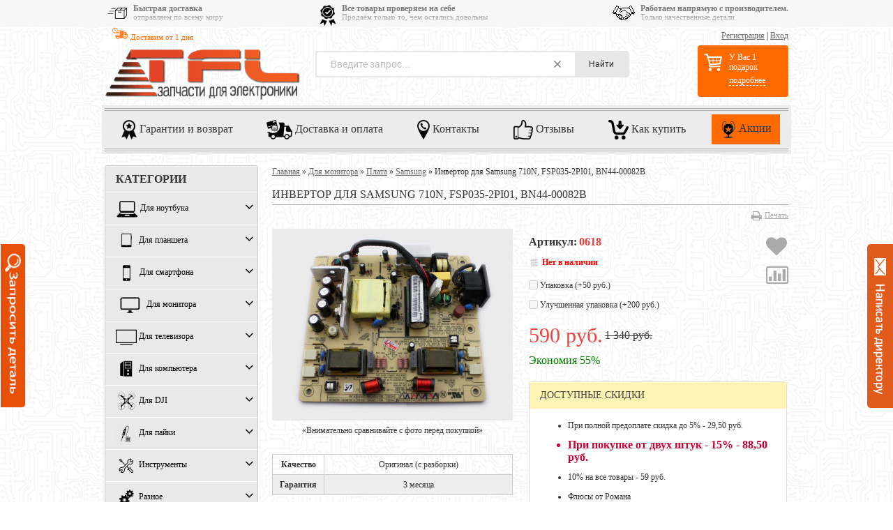

--- FILE ---
content_type: text/html; charset=utf-8
request_url: https://tfl-shop.ru/product/1246/
body_size: 40125
content:
<!DOCTYPE html>
<!--[if lt IE 8]>	<html class="no-js lt-ie8" lang="ru">	<![endif]-->
<!--[if IE 8]>		<html class="no-js ie8" lang="ru">	<![endif]-->
<!--[if gt IE 8]>	<html class="no-js gt-ie8" lang="ru">	<![endif]-->
<!--[if !IE]><!-->	<html class="no-js" lang="ru">	<!--<![endif]-->
<head>
	<meta http-equiv="Content-Type" content="text/html; charset=utf-8"/>
	<meta http-equiv="X-UA-Compatible" content="IE=edge" />
	<meta name="viewport" content="width=device-width">
    <link rel="icon" sizes="192x192" href="https://tfl-shop.ru/wa-data/public/site/img/192x192.jpg">	
	<meta name="theme-color" content="#ff6b00">





 



  

	<title>Инвертор для Samsung 710N, FSP035-2PI01, BN44-00082B</title>

    <meta name="Keywords" content="" />
	<meta name="Description" content="Инвертор (плата питания) для монитора Samsung 710N, FSP035-2PI01, BN44-00082B" />

	
    <meta name="viewport" content="width=768" />
    <meta name="HandheldFriendly" content="true" />
    
    
		
	<link rel="shortcut icon" href="/favicon.ico"/>
    	
    
    
    
    
    <!--[if lt IE 9]>
    <script>
    document.createElement('header');
    document.createElement('nav');
    document.createElement('section');
    document.createElement('article');
    document.createElement('aside');
    document.createElement('footer');
    document.createElement('figure');
    document.createElement('hgroup');
    document.createElement('menu');
    </script>
    <![endif]-->


    	<link href="/wa-data/public/site/themes/buysimply/wm-site/font-awesome/css/font-awesome.min.css?v3.2.1" rel="stylesheet" type="text/css" />
	
    <link href="/wa-data/public/site/themes/buysimply/buysimply.css?v5.2.98" rel="stylesheet" type="text/css" />
    <link href="/wa-data/public/shop/plugins/qdiscount/css/tmp0.qdiscount.css?3.0.8" rel="stylesheet">
<link href="/wa-apps/shop/plugins/preorder/js/arcticmodal/jquery.arcticmodal-0.3.css?11.6.0" rel="stylesheet">
<link href="/wa-apps/shop/plugins/preorder/js/arcticmodal/themes/simple.css?11.6.0" rel="stylesheet">
<link href="https://tfl-shop.ru/wa-data/public/shop/plugins/preorder/_/css/shopPreorderPlugin.css" rel="stylesheet">
<link href="/wa-apps/shop/plugins/customerreviews/css/customerreviews.css?11.6.0" rel="stylesheet">
<link href="/wa-apps/shop/plugins/autobadge/css/frontend.min.css?1.7.7" rel="stylesheet">
 
    
   
   

    <script src="//ajax.googleapis.com/ajax/libs/jquery/1.11.1/jquery.min.js"></script>
    
    
  
  	    <script type="text/javascript" src="/wa-content/js/jquery-ui/jquery.ui.core.min.js?v11.6.0.1130"></script>
    <script type="text/javascript" src="/wa-content/js/jquery-ui/jquery.ui.widget.min.js?v11.6.0.1130"></script>
    <script type="text/javascript" src="/wa-content/js/jquery-ui/jquery.ui.position.min.js?v11.6.0.1130"></script>
    <script type="text/javascript" src="/wa-content/js/jquery-ui/jquery.ui.autocomplete.min.js?v11.6.0.1130"></script>
<script type="text/javascript">
var sumbolrub = 0;$.buysimply = {
                shop_url: "/",
        default_img_url: { dummy96: "/wa-data/public/site/themes/buysimply/img/dummy96.png" },
        soaring_visible_item: 3,
                                                                currency: {"code":"RUB","sign":"\u0440\u0443\u0431.","iso4217":"643","sign_html":"<span class=\"ruble\">\u20bd<\/span>","title":"\u0420\u043e\u0441\u0441\u0438\u0439\u0441\u043a\u0438\u0439 \u0440\u0443\u0431\u043b\u044c","name":[["rouble","roubles"],"rub.","r."],"frac_name":[["kopeck","kopecks"],"kop.","k."],"precision":2,"sign_position":1,"sign_delim":" ","decimal_point":",","frac_digits":2,"thousands_sep":" "},        autofit_visible_item: 5,        locale: {
                remove: "Удалить", pcs: "шт.", empty: "пусто",        err_cnt_prd: "Столько товара нет в наличии!",
        showall: "Показать все"
    }
};
</script>

  	
    <script src="/wa-apps/shop/plugins/featurestips/js/featurestipsHover.js?11.6.0"></script>
<script src="/wa-apps/shop/plugins/qdiscount/js/frontend/qdiscount.js?3.0.8"></script>
<script src="/wa-apps/shop/plugins/preorder/js/arcticmodal/jquery.arcticmodal-0.3.min.js?11.6.0"></script>
<script src="/wa-apps/shop/plugins/preorder/js/jquery.inputmask.js?11.6.0"></script>
<script src="/wa-apps/shop/plugins/preorder/js/shopPreorderPlugin.js?11.6.0"></script>
<script src="/wa-apps/shop/plugins/autobadge/js/jquerycountdowntimer/jquery.countdownTimer.min.js?1.7.7"></script>
<script src="/wa-apps/shop/plugins/autobadge/js/frontend.min.js?1.7.7"></script>
<script src="/wa-apps/shop/plugins/flexdiscount/js/flexdiscountFrontend.min.js?2025.08.46"></script>
 
    <meta property="og:type" content="website">
<meta property="og:title" content="Инвертор для Samsung 710N, FSP035-2PI01, BN44-00082B">
<meta property="og:description" content="Инвертор (плата питания) для монитора Samsung 710N, FSP035-2PI01, BN44-00082B">
<meta property="og:image" content="https://tfl-shop.ru/wa-data/public/shop/products/46/12/1246/images/364/364.750x0.jpg">
<meta property="og:url" content="https://tfl-shop.ru/product/1246/">
<meta property="product:price:amount" content="590">
<meta property="product:price:currency" content="RUB">
<link rel="icon" href="/favicon.ico" type="image/x-icon" /><meta name='yandex-verification' content='5962b7d2eaf9bd28' />
<meta name="msvalidate.01" content="ABA881C444AF975DEA5369FAE127CBEA" />
<script async src="https://www.googletagmanager.com/gtag/js?id=UA-45001797-1"></script>
<script>
  window.dataLayer = window.dataLayer || [];
  function gtag(){dataLayer.push(arguments);}
  gtag('js', new Date());

  gtag('config', 'UA-45001797-1');
  
</script>  

    
    
    
    <!-- shop app css -->

<link href="/wa-data/public/shop/themes/buysimply/buysimply.shop.new.css?v5.2.98" rel="stylesheet" type="text/css">




<!-- js -->
<script type="text/javascript" src="/wa-data/public/shop/themes/buysimply/jquery.jcarousel.min.js?v2.9.0"></script>
<script type="text/javascript" src="/wa-apps/shop/js/lazy.load.js?v11.6.0.1130"></script>
<script type="text/javascript" src="/wa-data/public/shop/themes/buysimply/buysimply.shop.js?v5.2.98"></script>
<script type="text/javascript" src="/wa-content/js/jquery-plugins/jquery.retina.min.js?v3.8.4"></script>
<script type="text/javascript">$(window).load(function(){ $('.product-list img,.product-slider img,.image-wrapper img,.cart img').retina()});</script>



<!-- plugin hook: 'frontend_head' -->

<script type="text/javascript">

$(function(){
	
	$.shopPreorderPlugin.init({
		done: 'Ваш запрос принят',
		limit_block_selector: 'body',
		just_done: 'Ваш запрос уже принят',
		email_error: 'Email некорректен',
		phone_error: 'Телефонный номер некорректен',
		email_or_phone_error: 'Заполните хотя бы одно из полей телефонный номер или email'
	});
	
	$('[name="preorder_phone"]').inputmask('+7(999)-999-99-99');
	$('[name="preorder_quantity"]').inputmask('9');

})
</script>
<!-- JivoChat Plugin -->
<script src="//code.jivosite.com/widget/Nzn8pdsgYA" async></script>
<!-- JivoChat Plugin -->
<link href="/wa-apps/shop/plugins/featurestips/css/featurestips.css?v1.5.2" rel="stylesheet">
<style>
 .featurestips_wrapper .featurestips_view .tip_view_in { 
 color: #777777 !important;
 background: #FFFFFF !important; 
 } 
 .featurestips_wrapper .featurestips_icon IMG { 
 opacity: 1 !important;
 } 
 .featurestips_wrapper .featurestips_icon IMG { 
 width: 14px !important;
 height: 14px !important;
 } 
 
</style>

	<link href="/wa-apps/shop/plugins/pricereq/css/pricereq.frontend.css?11.6.0.1130" rel="stylesheet">

	
	<script src="/wa-apps/shop/plugins/pricereq/js/pricereq.frontend.js?11.6.0.1130" type="text/javascript"></script>

	<script type="text/javascript">
		(function ($) {
			var localeSettings = {};
				localeSettings.text_close = 'Закрыть';
				localeSettings.error_sendmail = 'Произошла ошибка при отправке сообщения';
				localeSettings.error_name_phone = 'Заполните «Телефон» или «Email»';

		    pricereqFrontend.initModule("/pricereq/", {"comment_status":"on","email_of_recipient":"","email_of_sender":"","id_in_html":".price-req-button","phone_masked_input":"","pricereq_request_limit":"30","privacy_checkbox_checked":"unchecked","privacy_checkbox_status":"on","privacy_link_text":"consent to the personal data processing","privacy_link_url":"\/site\/privacy-policy\/","privacy_status":"off","privacy_text":"Clicking on the \u00abSend\u00bb button, I give my","show_done":"on","status":"on","style_close_error_background":"ff5d00","style_close_ok_background":"4d9b58","style_form_background":"ebebeb","style_form_height":"350","style_form_width":"400","style_header_background":"ff5d00","style_header_text_color":"ffffff","style_submit_background":"ff5d00","style_submit_height":"34","style_submit_text_color":"ffffff","style_submit_width":"300","style_thanks_text_color":"717171","text_comment_placeholder":"\u0412\u0430\u0448 \u043a\u043e\u043c\u043c\u0435\u043d\u0442\u0430\u0440\u0438\u0439","text_email_placeholder":"\u0412\u0430\u0448 Email (\u043e\u0431\u044f\u0437\u0430\u0442\u0435\u043b\u044c\u043d\u043e)","text_header_title":"\u0417\u0430\u043f\u0440\u043e\u0441 \u0446\u0435\u043d\u044b","text_more_thanks_message":"\u0412\u0430\u0448 \u0437\u0430\u043f\u0440\u043e\u0441 \u043e\u0442\u043f\u0440\u0430\u0432\u043b\u0435\u043d!","text_name_placeholder":"\u0412\u0430\u0448\u0435 \u0418\u043c\u044f (\u043e\u0431\u044f\u0437\u0430\u0442\u0435\u043b\u044c\u043d\u043e)","text_phone_placeholder":"\u0412\u0430\u0448 \u0422\u0435\u043b\u0435\u0444\u043e\u043d (\u043e\u0431\u044f\u0437\u0430\u0442\u0435\u043b\u044c\u043d\u043e)","text_submit_button":"\u041e\u0442\u043f\u0440\u0430\u0432\u0438\u0442\u044c","text_thanks_message":"\u0421\u043f\u0430\u0441\u0438\u0431\u043e,","update_time":"1497799189"}, localeSettings);
		})(jQuery);
	</script>
		
<script>(function($){$(function(){$.autobadgeFrontend.init({update:'/autobadge/update/',forceParentVisible:'',delayLoading:'',delayLoadingAjax:'',forceParentRelative:'1',showLoader:'1'});});})(jQuery);</script>                        <link rel="stylesheet" href="https://tfl-shop.ru/wa-apps/shop/plugins/searchpro/assets/frontend.field.css?v2.1.3" />
                    <link rel="stylesheet" href="https://tfl-shop.ru/wa-data/public/shop/plugins/searchpro/stylesheet/buysimply/field.css?1765787863" />
                                    <script src="/wa-apps/shop/plugins/searchpro/assets/frontend.field.js?v2.1.3" defer></script>
            
<script src="/wa-apps/shop/plugins/regions/js/regions.js?v=3.2.4" defer></script>


    <link rel="stylesheet" href="/wa-apps/shop/plugins/regions/css/default.css?v=3.2.4" />
    <script src="/wa-apps/shop/plugins/regions/js/default.js?v=3.2.4" defer></script>

    <link rel="stylesheet" href="https://cdn.jsdelivr.net/npm/suggestions-jquery@22.6.0/dist/css/suggestions.min.css" />
    <script src="https://cdn.jsdelivr.net/npm/suggestions-jquery@22.6.0/dist/js/jquery.suggestions.min.js" defer></script>

<script>
    window.shop_plugins_regions = {"window_html":"<div class=\"shop-regions-window-wrapper\">\n    <div class=\"shop-regions-window-wrapper__window-wrapper\">\n        <div class=\"shop-regions-window-wrapper__window shop-regions-window \">\n            <div class=\"shop-regions-window-wrapper__close-btn shop-regions-window__close-btn\">\u2716<\/div>\n            <div class=\"shop-regions-window__header\">\u0423\u043a\u0430\u0436\u0438\u0442\u0435 \u0441\u0432\u043e\u0439 \u0433\u043e\u0440\u043e\u0434<\/div>\n            <div class=\"shop-regions-window__sub-header\">\u041e\u0442 \u044d\u0442\u043e\u0433\u043e \u0437\u0430\u0432\u0438\u0441\u0438\u0442 \u0441\u0442\u043e\u0438\u043c\u043e\u0441\u0442\u044c \u0434\u043e\u0441\u0442\u0430\u0432\u043a\u0438 \u0438 \u0432\u0430\u0440\u0438\u0430\u043d\u0442\u044b \u043e\u043f\u043b\u0430\u0442\u044b \u0432 \u0432\u0430\u0448 \u0440\u0435\u0433\u0438\u043e\u043d<\/div>\n                            <div class=\"shop-regions-window__search shop-regions-window-search\">\n                    <input type=\"text\" class=\"shop-regions-window-search__input\" placeholder=\"\u041d\u0430\u0447\u043d\u0438\u0442\u0435 \u0432\u0432\u043e\u0434\u0438\u0442\u044c \u043d\u0430\u0437\u0432\u0430\u043d\u0438\u0435 \u0433\u043e\u0440\u043e\u0434\u0430..\" \/>\n                    <span class=\"shop-regions-window-search__clear-btn\">\u2716<\/span>\n                <\/div>\n            \n            \n            \n            \n                            \n                                                <div class=\"shop-regions-window__cities shop-regions-cities-block\">\n            <div class=\"shop-regions-cities-block__header\">\u0412\u0441\u0435 \u0433\u043e\u0440\u043e\u0434\u0430<\/div>\n                \n    <div class=\"shop-regions-cities-block__cities shop-regions-cities \">\n                \n                    <div class=\"shop-regions-cities__column\">\n                                    <div class=\"shop-regions-cities__city-row\">\n                                                <span\n                                class=\"shop-regions-cities__city\"\n                                data-city-id=\"17\"\n                        >\n                            \u0420\u043e\u0441\u0441\u0438\u044f\n                        <\/span>\n                    <\/div>\n                            <\/div>\n                    <div class=\"shop-regions-cities__column\">\n                            <\/div>\n                    <div class=\"shop-regions-cities__column\">\n                            <\/div>\n                <div class=\"shop-regions-cities__not-found-text\">\n            \u0413\u043e\u0440\u043e\u0434 \u043d\u0435 \u043d\u0430\u0439\u0434\u0435\u043d\n        <\/div>\n    <\/div>\n\n        <\/div>\n    \n                                    \n    <div class=\"shop-regions-window__all-cities shop-regions-cities \">\n                \n                    <div class=\"shop-regions-cities__column\">\n                                    <div class=\"shop-regions-cities__city-row\">\n                                                <span\n                                class=\"shop-regions-cities__city\"\n                                data-city-id=\"17\"\n                        >\n                            \u0420\u043e\u0441\u0441\u0438\u044f\n                        <\/span>\n                    <\/div>\n                            <\/div>\n                <div class=\"shop-regions-cities__not-found-text\">\n            \u0413\u043e\u0440\u043e\u0434 \u043d\u0435 \u043d\u0430\u0439\u0434\u0435\u043d\n        <\/div>\n    <\/div>\n\n                    <\/div>\n    <\/div>\n<\/div>","settings":{"dadata_token":"","switch_to_unregistered_city_enabled":false},"dadata_locations":[{"country":"*"}]};
</script><link href='/wa-apps/shop/plugins/cityselect/css/suggestions.20.min.css?v=2.0.4' rel='stylesheet'><script src='/wa-apps/shop/plugins/cityselect/js/jquery.suggestions.20.min.js?v2.0.4'></script><link href='/wa-apps/shop/plugins/cityselect/css/frontend.min.css?v=2.0.4' rel='stylesheet'><script src='/wa-apps/shop/plugins/cityselect/js/frontend.min.js?v=2.0.4'></script><script>function init_shop_cityselect(){
shop_cityselect.location={"country":"rus","city":"\u041c\u043e\u0441\u043a\u0432\u0430","region":"77","zip":"101000","constraints_street":"","need_detect":true};
shop_cityselect.route_params={"app":"shop","regions_ssl":"","_name":"TFL-SHOP","theme":"buysimply","theme_mobile":"mobile","checkout_version":"2","locale":"ru_RU","storefront_mode":"","title":"","meta_keywords":"","meta_description":"","og_title":"","og_image":"","og_video":"","og_description":"","og_type":"","og_url":"","url_type":"1","products_per_page":"","type_id":"0","currency":"RUB","stock_id":"6","public_stocks":["6"],"drop_out_of_stock":"1","payment_id":"0","shipping_id":"0","checkout_storefront_id":"f9baefb0e6a8ee0784983d5ae14b9fe7","promos_skip_frontend_products":0,"flexdiscount_skip_frontend_products":0,"regions_ignore_default_pages":{"Benefits\/":false,"garantiya\/":true,"howtobuy\/":true,"kak-kupit\/":true,"kontakty\/rekvizity\/":true,"otzyvy\/":true,"otzyvy\/otzyvy-o-magazine-s-yandeksmarketa\/":true},"product_url":"1246","module":"frontend","action":"product","cityselect__url":"product\/1246\/"};
shop_cityselect.countries=[];
shop_cityselect.iso2to3={"RU":"rus"};
shop_cityselect.language='ru';
shop_cityselect.init('e14f3cf25e367218cd1fbc114830d6f432cad060','/','/wa-apps/shop/plugins/cityselect/js/fancybox/','city-settlement','auto',1,1,0);
        } if (typeof shop_cityselect !== 'undefined') { init_shop_cityselect() } else { $(document).ready(function () { init_shop_cityselect() }) }</script><style>i.icon16-flexdiscount.loading{background-image:url(https://tfl-shop.ru/wa-apps/shop/plugins/flexdiscount/img/loading16.gif)}i.flexdiscount-big-loading{background:url(https://tfl-shop.ru/wa-apps/shop/plugins/flexdiscount/img/loading.gif) no-repeat}.fl-is-loading > * { opacity: 0.3; }.fl-is-loading { position:relative }.fl-is-loading:after{ position:absolute; top:0;left:0;content:"";width:100%;height:100%; background:url(https://tfl-shop.ru/wa-apps/shop/plugins/flexdiscount/img/loader2.gif) center center no-repeat}.fl-loader-2:after{ position:absolute; top:0;left:0;content:"";width:100%;height:100%; background:url(/wa-content/img/loading16.gif) center center no-repeat}i.icon16-flexdiscount{background-repeat:no-repeat;height:16px;width:16px;display:inline-block;text-indent:-9999px;text-decoration:none!important;vertical-align:top;margin:-.1em .25em 0 0}i.flexdiscount-big-loading{display:inline-block;width:32px;height:32px;margin:15px 0}.flexdiscount-coup-del-block,.flexdiscount-loader{display:none}.align-center{text-align:center}.flexdiscount-coup-result,.flexdiscount-form,.flexdiscount-price-block,.flexdiscount-user-affiliate,.flexdiscount-user-discounts{margin:10px 0}.flexdiscount-coup-result{color:green}.flexdiscount-coup-result.flexdiscount-error{color:red}.flexdiscount-max-affiliate,.flexdiscount-max-discount{font-size:1.5em;color:#c03;font-weight:600}.flexdiscount-coupon-delete:before{content:'x';padding:5px;-webkit-border-radius:50%;-moz-border-radius:50%;border-radius:50%;border:2px solid red;width:.5em;height:.5em;display:inline-block;text-align:center;line-height:.5em;margin-right:5px;font-size:1.3em;color:red;font-weight:700;vertical-align:middle}.flexdiscount-price-block{display:inline-block}.flexdiscount-product-discount{display:table}.flexdiscount-my-content>div{padding:10px}.flexdiscount-discounts-affiliate{color:#c03;background:#fff4b4;padding:5px 10px;border-radius:20px}/***********************
 *
 * ru: Блок Доступных скидок и бонусов
 * en: Available discount and bonuses
 *
************************/

/**
* Обертка
* Wrap
*/
.flexdiscount-available-discount { }
/**
* Блок вывода Доступных скидок и бонусов
* Available discount and bonuses
*/
.flexdiscount-alldiscounts { clear: none; background-color: #FFFFFF; border: 1px solid #DDDDDD; -webkit-border-radius: 4px; -moz-border-radius: 4px; border-radius: 4px; margin: 10px 0; }
/**
* Шапка
* Header block
*/
.flexdiscount-alldiscounts-heading { background: #fff4b4; text-transform: uppercase; -webkit-border-top-left-radius: 3px; -moz-border-top-left-radius: 3px; border-top-left-radius: 3px; -webkit-border-top-right-radius: 3px; -moz-border-top-right-radius: 3px; border-top-right-radius: 3px; padding: 10px 15px;}
/**
* Заголовок шапки
* Header text
*/
.flexdiscount-alldiscounts-heading .h3 { font-size: 14px; margin: 0; padding: 0; color: #444;}
/**
* Внутренний отступ основной части
* Padding of the block body
*/
.flexdiscount-alldiscounts-body, .flexdiscount-alldiscounts .flexdiscount-body { padding: 15px; }
/*
* Ширина таблицы
* Width table
*/
.flexdiscount-alldiscounts table { width: 100%; }
/*
* Внешний отступ неупорядоченных списков
* Margin of unordered lists
*/
.flexdiscount-alldiscounts ul { margin: 0; }
/*
* Стили таблицы
* Table styles
*/
.flexdiscount-alldiscounts .flexdiscount-table { border-left: 1px solid #000; border-top: 1px solid #000; width: 100%; margin: 0; }
/*
* Стили заголовков и ячеек таблицы
* Table cells styles
*/
.flexdiscount-alldiscounts .flexdiscount-table td, .flexdiscount-alldiscounts .flexdiscount-table th { color: #000; border: 1px solid #000; padding: 5px; }
.fl-discount-skus { margin-bottom: 10px; }
tr.fl-discount-skus td { padding: 10px 5px; }

/***********************
 *
 * ru: Блок Действующих скидок и бонусов
 * en: Product active discounts and bonuses
 *
************************/

/**
* Обертка
* Wrap
*/
.flexdiscount-product-discount { display: table; }
/**
* Блок вывода Действующих скидок и бонусов
* Product active discounts and bonuses block
*/
.flexdiscount-pd-block { background-color: #FFFFFF; border: 1px solid #DDDDDD; -webkit-border-radius: 4px; -moz-border-radius: 4px; border-radius: 4px; margin: 10px 0; }
/**
* Шапка
* Header block
*/
.flexdiscount-pd-block .flexdiscount-heading, #yourshop .flexdiscount-pd-block .flexdiscount-heading { background: #163bdb; text-transform: uppercase; border-color: #DDDDDD; color: #333333; -webkit-border-top-left-radius: 3px; -moz-border-top-left-radius: 3px; border-top-left-radius: 3px; -webkit-border-top-right-radius: 3px; -moz-border-top-right-radius: 3px; border-top-right-radius: 3px; padding: 10px 15px;}
/**
* Заголовок шапки
* Header text
*/
.flexdiscount-pd-block .flexdiscount-heading .h3 { font-size: 14px; margin: 0; padding: 0; color: #fff;}
/**
* Внутренний отступ основной части
* Padding of the block body
*/
.flexdiscount-pd-block .flexdiscount-body { padding: 15px; }
/*
* Внешний отступ неупорядоченных списков
* Margin of unordered lists
*/
.flexdiscount-pd-block ul { margin: 0; }
/*
* Стили таблицы
* Table styles
*/
.flexdiscount-pd-block .flexdiscount-table { border-left: 1px solid #000; border-top: 1px solid #000; width: 100%; margin: 0; }
/*
* Стили заголовков и ячеек таблицы
* Table cells styles
*/
.flexdiscount-pd-block .flexdiscount-table td, .flexdiscount-pd-block .flexdiscount-table th { color: #000; border: 1px solid #000; padding: 5px; }

/***********************
 *
 * ru: Активные скидок и бонусов
 * en: Active discounts and bonuses block
 *
************************/

/**
* Обертка
* Wrap
*/
.flexdiscount-user-discounts { }
/**
* Блок вывода активных скидок и бонусов
* Active discounts and bonuses block
*/
.flexdiscount-discounts { clear: both; overflow: hidden; background-color: #FFFFFF; border: 1px solid #ddd; margin: 10px 0; }
/**
* Шапка
* Header block
*/
.flexdiscount-discounts-heading { background: #eee; text-transform: uppercase; color: #333333; padding: 10px 15px; }
/**
* Заголовок шапки
* Header text
*/
.flexdiscount-discounts-heading .h3 { font-size: 14px; margin: 0; color: #444; }
/**
* Внутренний отступ основной части
* Padding of the block body
*/
.flexdiscount-discounts-body { padding: 0; }
/*
* Ширина таблицы
* Width table
*/
.flexdiscount-discounts table { width: 100%; }
/*
* Стили неупорядоченных списков
* Styles of unordered lists
*/
.flexdiscount-discounts-body ul { list-style: none; padding: 0; margin: 0; }
.flexdiscount-discounts-body li { padding: 10px 15px; background-color: #fefce3; margin: 5px 0; }
/*
* Стили для размера скидки
* Styles for discount
*/
.flexdiscount-discounts-price { color: #e8385c; display: inline-block; }

/***********************
 *
 * ru: Дополнительная форма ввода купонов
 * en: Additional coupon form
 *
************************/

/*
* Цвет сообщения о успешно введенном купоне
* Message color about successfully entered coupon
*/
.flexdiscount-coup-result { color: green; }
/*
* Цвет сообщения о неверно введенном купоне
* Message color about incorrectly entered coupon
*/
.flexdiscount-coup-result.flexdiscount-error { color: #ff0000; }
/**
* Крестик удаления купона
* Delete coupon cross
*/
.flexdiscount-coupon-delete:before { content: 'x'; padding: 5px; -webkit-border-radius: 50%; -moz-border-radius: 50%; border-radius: 50%; border: 2px solid #ff0000; width: .5em; height: .5em; display: inline-block; text-align: center; line-height: .5em; margin-right: 5px; font-size: 1.3em; color: #ff0000; font-weight: bold; vertical-align: middle; }

/***********************
 *
 * ru: Блок правил запрета
 * en: Deny discounts block
 *
************************/

/**
* Обертка
* Wrap
*/
.flexdiscount-deny-discount { }
/**
* Блок вывода правил запрета
* Deny discounts block
*/
.flexdiscount-denydiscounts { clear: none; background-color: #FFFFFF; border: 1px solid #DDDDDD; -webkit-border-radius: 4px; -moz-border-radius: 4px; border-radius: 4px; margin: 10px 0; }
/**
* Шапка
* Header block
*/
.flexdiscount-denydiscounts-heading { background: #ff0000; text-transform: uppercase; -webkit-border-top-left-radius: 3px; -moz-border-top-left-radius: 3px; border-top-left-radius: 3px; -webkit-border-top-right-radius: 3px; -moz-border-top-right-radius: 3px; border-top-right-radius: 3px; padding: 10px 15px;}
/**
* Заголовок шапки
* Header text
*/
.flexdiscount-denydiscounts-heading .h3 { font-size: 14px; margin: 0; padding: 0; color: #fff;}
/**
* Внутренний отступ основной части
* Padding of the block body
*/
.flexdiscount-denydiscounts-body, .flexdiscount-denydiscounts .flexdiscount-body { padding: 15px; }
/*
* Ширина таблицы
* Width table
*/
.flexdiscount-denydiscounts table { width: 100%; }
/*
* Внешний отступ неупорядоченных списков
* Margin of unordered lists
*/
.flexdiscount-denydiscounts ul { margin: 0; }
/*
* Стили таблицы
* Table styles
*/
.flexdiscount-denydiscounts .flexdiscount-table { border-left: 1px solid #000; border-top: 1px solid #000; width: 100%; margin: 0; }
/*
* Стили заголовков и ячеек таблицы
* Table cells styles
*/
.flexdiscount-denydiscounts .flexdiscount-table td, .flexdiscount-denydiscounts .flexdiscount-table th { color: #000; border: 1px solid #000; padding: 5px; }

/***********************
 *
 * ru: Блок цены со скидкой
 * en: Block of price with discount
 *
************************/

/*
* Обертка
* Wrap
*/
.flexdiscount-price-block { display: inline-block; }

/***********************
 *
 * ru: Скидки в личном кабинете
 * en: Discounts in customer account
 *
************************/

/*
* Обертка
* Wrap
*/
.flexdiscount-my-content > div { padding: 10px; }

/***********************
 *
 * ru: Остальные стили
 * en: Other styles
 *
************************/

/*
* Бонусы
* Bonuses
*/
.flexdiscount-discounts-affiliate { color: #c03; background: #fff4b4; padding: 5px 10px; border-radius: 20px; }
/**
* Максимальное значение скидок и бонусов в блоках Доступных и Действующих скидок
* Maximum value of discount and bonuses in Available discounts block and Product discounts block
*/
.flexdiscount-max-discount, .flexdiscount-max-affiliate { font-size: 1.3em; color: #c03; font-weight: 600; }</style><script>$(function() {$.flexdiscountFrontend = new FlexdiscountPluginFrontend({urls: {couponAddUrl: '/flexdiscount/couponAdd/',updateDiscountUrl: '/flexdiscount/update/',refreshCartUrl: '/flexdiscount/cartUpdate/',deleteUrl: '/flexdiscount/couponDelete/',cartSaveUrl: {shop: '/cart/save/',plugin: '/my/'},cartDeleteUrl: {shop: '/cart/delete/',plugin: '/my/'},cartAddUrl: {shop: '/cart/add/',plugin: '/my/'}},updateInfoblocks: 1,hideDefaultAffiliateBlock: '1',ss8forceUpdate: '0',addAffiliateBlock: 1,loaderType: 'loader1',locale: 'ru_RU',settings: {"enable_frontend_cart_hook":0},ss8UpdateAfterPayment: 0,shopVersion: '11.6.0.1130'});});</script>    


















































<style type="text/css">html, body, button, input, select, textarea { color: #353535; }body { background: #ebebeb; }a { color: #6d6d6d; }a:hover { color: #353535; }.quickorder-custom-button.default .quickorder-button,.quickorder-custom-button-cart.default .quickorder-button-cart,.button,input[type="button"],input[type="submit"] { color: #f7f7f7; border-color: #000; background: #ff6b00; text-shadow: 0 -1px 0 #000; box-shadow: 0 1px 1px rgba(4,4,4,.15), inset 0 1px 0 rgba(255,255,255,.3); background-image: linear-gradient(to top, rgba(4,4,4,.17) 0%, rgba(255,255,255,.17) 100%); }.quickorder-custom-button.default .quickorder-button,.quickorder-custom-button-cart.default .quickorder-button-cart { color: #ff5d00; }.quickorder-custom-button.default .quickorder-button:hover,.quickorder-custom-button-cart.default .quickorder-button-cart:hover,.button:hover,input[type="button"]:hover,input[type="submit"]:hover { color: #353535; text-shadow: 0 1px 0 #fff; border-color: #ff5d00; background: #ff5d00; }#page table th, #blog .content table th { background: #e0e0e0; }#page table tr:nth-child(even), #blog .content table tr:nth-child(even) { background: #f7f7f7; }.wrapper-top .auth-bg { background: #353535; text-shadow: 1px 1px 1px #000; border-color: transperent; }.wrapper-top .auth { color: #b7b7b7; }.wrapper-top .auth a { color: #b7b7b7; }.wrapper-top .auth a:hover { color: #ff5d00; }.currency-toggle p, .currency-toggle .currency { color: #b7b7b7; }.currency-toggle .currency.selected { color: #ff5d00; cursor:default; }.currency-toggle .currency:hover { color: #ff5d00; cursor:pointer; }.wrapper-top #cart>a { color: #353535; border-color: #ff5d00; background: #ff5d00; }.wrapper-top #cart.empty>a { background: #353535; color: #b7b7b7; border-color: #353535; }.wrapper-top #cart.empty>a:after { border-color: transperent; }.logo a, .logo a:hover { text-decoration:none; }.logo a p.first { color: #b7b7b7; }.logo a p.first span { color: #353535; }.logo a p.last { color: #aaa; }.search .search-button,#mobile-search .search .search-button,.search .search-button:hover,#mobile-search .search .search-button:hover { color: #353535; border-color: #bcbcbc; background: #f9f9f9; }.search .search-button,#mobile-search .search .search-button { background-image: linear-gradient(to top, rgba(4,4,4,.05) 0%, rgba(255,255,255,.05) 100%); }.search .search-button:hover,#mobile-search .search .search-button:hover { background-image: linear-gradient(to top, rgba(255,255,255,.05) 0%, rgba(4,4,4,.05) 100%); }.search #search,#mobile-search .search #search-m { color: #aaa; }.search #search:focus,#mobile-search .search #search-m:focus { color: #353535; }.search .add-on i { color: #aaa; font-size: 1.5em; }#header .contact ul li span { color: #aaa; }.head-lt-ie8 .contact ul li.hint,#header .contact ul li.hint { color: #aaa; }.top-contact a, .top-contact a:hover { color: #353535; text-decoration:none; }.wrapper-bottom { background: #353535; text-shadow: 1px 1px 1px #000; border-color: transperent; }#footer .social p, #footer .social p a,#footer .bottom-navigation ul li a { color: #b7b7b7; }#footer .bottom-navigation ul li.selected a { color: #fff; cursor:default; text-decoration:none; }#footer .bottom-navigation ul li.li-hr { color: #b7b7b7; }#footer .contact ul li, #footer .contact ul li a { color: #b7b7b7; padding-bottom: 5px; }#footer .social p a:hover,#footer .bottom-navigation ul li a:hover,#footer .contact ul li a:hover { color: #ff5d00; }.wa-auth-adapters p { color: #aaa; }.wa-form .wa-field .wa-value.wa-submit a:hover { text-decoration:none; color: #6d6d6d; }.wa-form .wa-field .wa-value p span { color: #777; }.banner-pager a:before { color: #353535; }.banner-pager a.activeSlide:before { color: #ff5d00; text-shadow: none; }.banner-nav div { background: #e0e0e0; color: #353535; }.banner-nav div:hover { background: #ff5d00; color: #353535; }.latest-posts { border-color: #ababab; background: #ebebeb; }.latest-posts hr { border-color: #ababab; }.latest-posts a.news { color: #353535; background: #ebebeb; }.latest-posts .post .credentials { color: #6d6d6d; }.latest-posts .post a { color: #353535; }.latest-posts .post a:hover { color: #353535; background: #ff5d00; text-decoration: none; }.latest-photo { border-color: #000; background: #353535; }.latest-photo ul li a img { border-color: #000; }.latest-photo ul li:hover a img { border-color: #ff5d00; }.soaring-block { background: #fbfbfb; border-top-color: #ff5d00; border-bottom-color: #ababab; }.soaring-block:before, .soaring-block:after { border-color: #ababab; }#soaring-cart ul li>div { border-color: #e5e5e5; }#soaring-cart .soaring-cart-name a { color: #353535; }#soaring-cart .soaring-cart-name a:hover { color: #353535; text-decoration: none; }#soaring-cart-total { border-color: #ababab; background: #f7f7f7; }#soaring-cart-total p { color: #353535; }.caption { color: #aaa; text-shadow: 0 1px 0 rgba(255,255,255,.66); }.manufactured .caption { color: #aaa; }.caption span { border-color: #ccc; }.page-content h2 a:hover, .page-content h3 a:hover { color: #353535; }.page-content h2 a:hover, .page-content h3 a:hover { color: #353535; }.shop-category { border-color: #000; background: #353535; }.latest-photo .caption,.shop-category .caption { color: #f7f7f7; border-bottom-color: #000; text-shadow: 1px 1px 1px #000;  }.latest-photo .caption a { color: #f7f7f7; }.latest-photo .caption a:hover { color: #ff5d00; }ul.vertical-tree-one li { border-bottom-color: #000; }ul.vertical-tree-one li.selected { background: transparent; }ul.vertical-tree-one li:hover { background: #353535; }ul.vertical-tree-one li a { color: #b7b7b7; text-shadow: 1px 1px 1px #000; }ul.vertical-tree-one li.selected>a { color: #ff5d00; font-weight: normal; }ul.vertical-tree-one li:hover>a { color: #ff5d00; }ul.vertical-tree-one ul { background: #353535; border-color: #000; }ul.vertical-tree-two>li { border-bottom-color: #000; }ul.vertical-tree-two>li.selected { background: transparent; }ul.vertical-tree-two>li:hover { background: #353535; }ul.vertical-tree-two>li>a { color: #b7b7b7; text-shadow: 1px 1px 1px #000; }ul.vertical-tree-two>li.selected>a { color: #ff5d00; font-weight: normal; }ul.vertical-tree-two>li:hover>a { color: #ff5d00; }ul.vertical-tree-two>li>ul { border-color: #ccc; background: #f7f7f7; }ul.vertical-tree-two>li>ul:before { background: #353535; }ul.vertical-tree-two li li a { color: #353535; }ul.vertical-tree-two li li a:hover { color: #353535; }ul.vertical-tree-two>li>ul>li>a:after { border-bottom-color: #ccc; }ul.vertical-tree-two>li>ul>li>a:hover:after { border-bottom-color: #353535; }ul.vertical-tree-three>li { border-bottom-color: #000; }ul.vertical-tree-three li a { color: #b7b7b7; text-shadow: 1px 1px 1px #000; }ul.vertical-tree-three li.selected>a { color: #ff5d00; font-weight: normal; }ul.vertical-tree-three li a:hover { color: #ff5d00; }ul.vertical-tree-three li li a { text-shadow: 1px 1px 1px #000; }ul.vertical-tree-three li span.grower { color: #b7b7b7; text-shadow: 1px 1px 1px #000; }ul.vertical-tree-three li span.grower.OPEN { color: #ff5d00; }ul.vertical-tree-three li span.grower:hover { color: #ff5d00; }ul.vertical-tree-four>li { border-bottom-color: #000; }ul.vertical-tree-four>li.selected { background: transparent; }ul.vertical-tree-four>li:hover { background: #353535; }ul.vertical-tree-four>li>a { color: #b7b7b7; text-shadow: 1px 1px 1px #000; }ul.vertical-tree-four>li.selected>a { color: #ff5d00; }ul.vertical-tree-four>li:hover>a { color: #ff5d00; }ul.vertical-tree-four>li>ul { border-color: #ccc; background: #f7f7f7; }ul.vertical-tree-four>li>ul:before { background: #353535; }ul.vertical-tree-four li li a { color: #353535; }ul.vertical-tree-four li.level-1 a { border-bottom-color: #ccc; }ul.vertical-tree-four li li a:hover { background: #fff6b8; border-bottom-color: #ff5d00; color: #353535; }ul.vertical-tree-four li li.selected>a { background: #ff5d00; border-bottom-color: #ff5d00; color: #353535; }.information-block, .tags-block { background: #f7f7f7; }.information-block ul li a { color: #353535; }.information-block ul li.selected>a { color: #fff; background: #777; font-weight: normal; }.information-block ul li:hover>a { color: #fff; background: #353535; }.information-block>ul>li>ul { background: #353535; border-color: #000; }.information-block>ul>li>ul>li { border-color: #000; }.information-block>ul>li>ul>li.selected>a { color: #fff; background: #777; font-weight: normal; }.information-block>ul>li>ul>li:hover>a { color: #353535; background: #fff; }.information-block li li>a { color: #fff; }.information-block li li li>a { color: #353535; }.information-block>ul>li>ul>li>ul { background: #fafafa; border-color: #ccc; }.information-block>ul>li>ul>li>ul>li { border-color: #ccc; }.info-page.menu ul li a { background: #f7f7f7; }.info-page.menu ul li.selected>a { color: #fff; text-decoration: none; background: #353535; }.info-page.menu ul li.selected>a:before { border-color: #353535 transparent transparent transparent; }.information-block .b-mob-tree ul { background: #f7f7f7; }.information-block .b-mob-tree ul li a { color: #353535; text-decoration: underline; }.information-block .b-mob-tree,.information-block .b-mob-tree ul li { color: #353535; }.information-block .b-mob-tree.selected, .information-block .b-mob-tree:hover,.information-block .b-mob-tree ul li.selected,.information-block .b-mob-tree ul li:hover { color: #fff; }.information-block .b-mob-tree ul li.selected>a { color: #fff; background: #777; font-weight: normal; text-decoration: none; }.information-block .b-mob-tree ul li:hover>a { color: #fff; background: #353535; text-decoration: none; }.header-navigation { border-color: #ababab; }ul.buysimply-horizontal-tree>li>a,ul.buysimply-horizontal-tree>li>div>a { color: #353535; }ul.buysimply-horizontal-tree>li.selected>a,ul.buysimply-horizontal-tree>li.selected>div>a { color: #fff; }ul.buysimply-horizontal-tree>li.phighlight>div>a { background: #ff6b00;}ul.buysimply-horizontal-tree>li:hover>a,ul.buysimply-horizontal-tree>li:hover>div>a { color: #fff; }ul.buysimply-horizontal-tree>li.selected>a,ul.buysimply-horizontal-tree>li.selected>div>a { background: #777; }ul.buysimply-horizontal-tree>li:hover>a,ul.buysimply-horizontal-tree>li:hover>div>a { background: #ff5d00; }ul.horizontal-tree-one>li>div>ul { background: #fafafa; border-color: #ababab; }ul.horizontal-tree-one>li>div>ul:before { background: #ff5d00; }ul.horizontal-tree-one>li>div>ul>li { border-color: #ababab; }ul.horizontal-tree-one>li>div>ul>li>a { color: #353535; }ul.horizontal-tree-one>li>div>ul>li.selected>a { color: #fff; background: #777; }ul.horizontal-tree-one>li>div>ul>li:hover>a { color: #fff; background: #353535; }ul.horizontal-tree-one>li>div>ul>li>ul { border-color: #000; background: #353535; }ul.horizontal-tree-one>li>div>ul>li>ul>li { border-color: #000; }ul.horizontal-tree-one>li>div>ul>li>ul>li>a { color: #fff; }ul.horizontal-tree-one>li>div>ul>li>ul>li.selected>a { color: #ff5d00; background: transparent; }ul.horizontal-tree-one>li>div>ul>li>ul>li:hover>a { color: #353535; background: #fff; }ul.horizontal-tree-two>li>ul { border-color: #ccc; background: #f7f7f7; }ul.horizontal-tree-two>li>ul:before { background: #ff5d00; }ul.horizontal-tree-two li li a { color: #353535; }ul.horizontal-tree-two li li a:hover { color: #353535; }ul.horizontal-tree-two>li>ul>li>a:after { border-bottom-color: #ccc; }ul.horizontal-tree-two>li>ul>li>a:hover:after { border-bottom-color: #353535; }ul.horizontal-tree-four>li>ul { background: #f7f7f7; }ul.horizontal-tree-four>li>ul:before { background: #ff5d00; }ul.horizontal-tree-four li li a { color: #353535; }ul.horizontal-tree-four li.level-1 a { border-bottom-color: #ccc; }ul.horizontal-tree-four li li a:hover { background: #fff6b8; border-bottom-color: #ff5d00; color: #353535; }ul.horizontal-tree-four li li.selected>a { background: #ff5d00; border-bottom-color: #ff5d00; color: #353535; }.fb-like-box.place-sidebar { background: #ffffff; }#vk_groups.place-sidebar,#vk_groups.place-sidebar iframe { height: 400px !important; }#main-addition ul li a { border-color: transperent; background: #353535; color: #b7b7b7; }#main-addition ul li a:hover { color: #ff5d00; }#main-addition ul li a.green,#main-addition ul li a.red { background: #ff5d00; }#main-addition-2 { background: #353535; border-color: #ababab; }#main-addition-2 ul li { border-color: #ababab; }#main-addition-2 ul li a,#main-addition-2 ul li.disabled a { color: #b7b7b7; }#main-addition-2 ul li.disabled:hover a { color: #b7b7b7; background: none; cursor: default; }#main-addition-2 ul li.selected a,#main-addition-2 ul li:hover a { color: #353535; background: #ff5d00; }#main-addition-2 ul li a.green { background: #ff5d00; }#main-addition-2 ul li a.red { background: red; }.dialog-window>h1 { border-color: #ababab; }.wrap-subscribe.place-sidebar { border-color: #ff5d00; background: #ff5d00; }.wrap-subscribe.place-sidebar { color: #353535; }.wrap-subscribe.place-sidebar input[type="text"] { border-color: #ff5d00; }.ui-autocomplete.autofit-product { background-color: #f7f7f7; }.ui-menu.autofit-product .ui-menu-item a { color: #353535; }.ui-menu.autofit-product .ui-menu-item a.ui-state-hover .compare-at-price,.ui-menu.autofit-product .ui-menu-item a.ui-state-active .compare-at-price { color: #353535; }.quickorder-custom-form.default .quickorder-header { border-color: #ababab; }.quickorder-custom-form.default .quickorder-header span { color: #353535; }@media only screen and (min-width: 320px) and (max-width: 1000px) {.auth span, .header-navigation .apps, #footer .bottom-navigation, #header .search, .header-navigation, .sidebar #category-tree-screen { display:none; }#mobile-search { display:block; }#main { overflow:hidden; padding:10px 0; }#main .content { margin-left:0; }#main .sidebar { margin-left:-240px; margin-right:20px; height: 100px; overflow: hidden; }#footer .social, #footer .contact { width:50%; }.container { width:740px; }.wrapper-top #cart.fixed { margin-right: -370px; }.currency-toggle { margin-left:100px; }.product-slider-cart.product-slider .jcarousel-container-horizontal { width:738px; }.product-slider-cart.product-slider .jcarousel-clip-horizontal { width:736px; margin:0 1px; }.product-slider-cart.product-slider .jcarousel-item { margin-left:0; margin-right:0; }.b-mob-tree.hide-for-desktop { display: block !important; }.hide-for-desktop { display: block; }#main-addition-2 span.text,.information-block ul.pages-navigation ul,.hide-for-mobile { display: none !important; }#main-addition-2 .container { width: auto; }}@media only screen and (min-width: 1001px){.sidebar { margin-left:0 !important; height: auto !important; overflow: visible !important; }}@media only screen and (min-width: 1080px) and (max-width: 1160px) {#back-top { margin-left: 480px; }}@media only screen and (min-width: 1000px) and (max-width: 1080px) {#back-top { margin-left: 420px; }#back-top.back-top-up { bottom: 110px; }}@media only screen and (min-width: 860px) and (max-width: 1000px) {#back-top { margin-left: 370px; }}@media only screen and (min-width: 320px) and (max-width: 860px) {#back-top { margin-left: 300px; }#back-top.back-top-up { bottom: 110px; }}.caption-name { border-color: #ababab; }.ikon .badge { background: #353535; }.ikon .badge span { background: #f7f7f7; border-color: #353535; }.ikon .badge:before { color: #fff; }.text .badge span { color: #fff; }.text .badge { background: #555; }.text .badge.new { background: #0a0; }.text .badge.bestseller { background: #3498db; }.text .badge.low-price { background: #f1433f; }.product-block .name a { color: #353535; text-decoration: underline; }.product-block .name a:hover { color: #353535; }.product-block .offers .compare-at-price { color: #353535; }.product-slider-name { background: #ebebeb; border-color: #ababab; }.product-slider li:hover .product-block { border-color: #ababab; }.product-slider .available { color: #aaa; }.product-slider .jcarousel-container-horizontal { background: #ebebeb; border-color: #ababab; }.product-slider .jcarousel-prev, .product-slider .jcarousel-next { color: #353535; background: #e0e0e0; }.product-slider .jcarousel-prev:hover,.product-slider .jcarousel-next:hover { background: #ff5d00; color: #353535; }.banner-home a span { color: #f7f7f7; border-color: #000; background: #353535; }.banner-home a:hover span { color: #353535; background: #ff5d00; border-color: #ff5d00; text-shadow: none; }.sub-categories a,.sub-categories span { color: #6d6d6d; }.sub-categories a:hover { color: #353535; }.product-list.list li { border-bottom-color: #e5e5e5; }.product-list.list li:hover { border-color: #ababab; }.product-list.list .offers .available { color: #aaa; }.product-list.thumbs:after,.product-list.thumbs li { border-color: #e5e5e5; }.product-list.thumbs li:hover .product-block { border-color: #ababab; }.product-list.thumbs .offers .available { color: #aaa; }.sorting-and-view { border-color: #ababab; }ul.sorting li a:hover { color: #ff5d00; background: #353535; }.select-view span { color: #e0e0e0; }.select-view span:hover { color: #ff5d00; }.select-view span.selected { color: #353535; cursor:default; }#products-per-page a { color: #6d6d6d; }#products-per-page a:hover { color: #353535; }#products-per-page a.selected { color: #353535; font-weight: bold; text-decoration: none; }.gallery ul li a img { border-color: #ccc; }.gallery ul li a.zoomThumbActive img { border-color: #ff5d00; }.info-block ul.info-block-menu li.selected { border-color: #ababab; background: #ebebeb; }.info-block ul.info-block-menu li.selected em { color: #353535; }.info-block-content { border-color: #ababab; background: #ebebeb; }table.features td.name { color: #777; }table.features#product-features td.name { color: #353535; border-color: #ccc; }table.features#product-features td { border-color: #ccc; }table.features#product-features tr:nth-child(even) { background: #eee; }table.features#product-features tr:hover { background: #e0e0e0; }.product-features { border-color: #ccc; }.compare-page { border-color: #ababab; }.compare-page .compare-remove:hover { color: #f1433f; }.compare-page .no-underline { color: #353535; text-decoration:underline; }table.table .cart-quantity a { color: #6d6d6d; }table.table .cart-quantity a:hover { color: #353535; }.price { color: #f1433f; }.disabled { color: #aaa; }.aux-block { border-color: #ababab; }.aux-block p,.product-social>span { color: #6d6d6d; }.fon-orders { background: #f7f7f7; }table.table td a { color: #353535; }table.table td a:hover { color: #353535; }table.table tr.service td,table.table.order tr.service td { color: #353535; }table.table.order td { border-color: #ccc; }table.table .name-coll, .page-title-h3, .bonus-block { border-color: #ababab; }.bonus-block .bonus { color: #f1433f; }table.cart td { border-color: #ccc; }.total-cart-block { border-color: #353535; }.checkout-header h3 a { color: #777; }.checkout-header strong { color: #777; }.checkout { border-color: #ababab; }.checkout ul.checkout-options li p { color: #6d6d6d; }.est_delivery { color: #353535; }.checkout .checkout-result { background: #ebebeb; }.checkout .checkout-step { border-color: #ababab; }.checkout .checkout-step h2 { background: #eee; }.checkout .checkout-step h2 a { color: #353535; }.checkout .checkout-step h2 a:hover { color: #353535; }.checkout .checkout-step-content { background: #ebebeb; }.checkout blockquote p { color: #353535; }.last table.table td { border-color: #ccc; }.review .summary h6 { border-color: #e5e5e5; }.review .summary .username, .review .summary a.username { color: #777; }.review .summary .date { color: #aaa; }.review-form-fields label,.review-form label { color: #aaa; }.sidebar .filters { border-color: #ff5d00; background: #ff5d00; }.sidebar .filters p>span { color: #353535; }.sidebar .filters input[type="text"] { border-color: #ff5d00; }.sidebar .filters .filters-swith { color: #af9901; border-color: #ff5d00; }.sidebar .filters .filters-swith:hover { color: #ff5d00; background: #353535; border-color: #353535; }.filters2 .caption { color: #353535; }.filters2 { border-color: #adadad; background: #f4f4f4; }.filters2 b span { border-color: #adadad; }.filters2 .ui-slider .ui-slider-range { background: #ff5d00; }.feature-btn { border-color: #ccc; }.feature-btn:hover { background: #f7f7f7; cursor: pointer; }.feature-btn.selected { background: #e0e0e0; cursor: default; }.feature-btn i.icon16 { border-color: #ccc; }</style>

    
        
     
     
     <script type="text/javascript">
   var images = {"826":{"icon":"\/wa-data\/public\/shop\/wmimageincatPlugin\/categories\/826\/icon_18.png"},"813":{"icon":"\/wa-data\/public\/shop\/wmimageincatPlugin\/categories\/813\/icon_19.png"},"1737":{"icon":"\/wa-data\/public\/shop\/wmimageincatPlugin\/categories\/1737\/icon_30.png"},"571":{"icon":"\/wa-data\/public\/shop\/wmimageincatPlugin\/categories\/571\/icon_31.png"},"566":{"icon":"\/wa-data\/public\/shop\/wmimageincatPlugin\/categories\/566\/icon_33.png"},"568":{"icon":"\/wa-data\/public\/shop\/wmimageincatPlugin\/categories\/568\/icon_34.png"},"567":{"icon":"\/wa-data\/public\/shop\/wmimageincatPlugin\/categories\/567\/icon_36.png"},"1921":{"banner":"\/wa-data\/public\/shop\/wmimageincatPlugin\/categories\/1921\/banner_38.jpg"},"1148":{"icon":"\/wa-data\/public\/shop\/wmimageincatPlugin\/categories\/1148\/icon_39.png"},"1931":{"banner":"\/wa-data\/public\/shop\/wmimageincatPlugin\/categories\/1931\/banner_45.jpg","icon":"\/wa-data\/public\/shop\/wmimageincatPlugin\/categories\/1931\/icon_50.png"},"1933":{"icon":"\/wa-data\/public\/shop\/wmimageincatPlugin\/categories\/1933\/icon_51.png"},"2344":{"icon":"\/wa-data\/public\/shop\/wmimageincatPlugin\/categories\/2344\/icon_55.png"}};      $(document).ready(function(){
         if(typeof(images) != 'undefined'){
            $.each(images, function(k,v){
                if(v.icon) {
                    $('[data-icon-id="'+k+'"]').prepend('<img src="'+v.icon+'" alt="" style="vertical-align:middle; margin-right:3px;">');
                }
            });
        }
    });
</script>

<style type="text/css">
iframe[name="google_conversion_frame"]{
    position:absolute;
    top:-20px;
}
.wrapper-top .auth-bg{
    background:#f7f7f7;
    border:none;
    text-shadow:none;
}
.advantages{
    display:table;
    width:100%;
    margin:0;
    padding:0;
}
.advantages>li{
    display:table-cell;
    text-align:center;
    vertical-align: top;
    padding: 5px 0 0;
}
.advantages>li:first-child{
    text-align:left;
}
.advantages>li:last-child{
    text-align:right;
}
.advantages>li>a{
    display:inline-block;
    text-align:left;
    text-decoration:none;
}
.advantages img{
    max-width:34px;
    max-height:34px;
    margin-right:4px;
    vertical-align:top;
}
.advantages>li:first-child a img{
    vertical-align:0px;
}
.advantages>li:last-child a img{
    vertical-align:-2px;
}
.advantages>li>a span{
    display:inline-block;
    color:#aaa;
    font-size:11px;
}
.advantages>li>a span strong{
    display:block;
    color:#777;
    font-size:12px;
    line-height:14px;
}

.wm-delivery-date img{
    width:24px;
    vertical-align:baseline;
}
#header .logo.wm, #header .search.wm, #header .contact.wm, #header .cart-wm{
    display:table-cell;
    vertical-align:middle;
    height:100px;
    padding-bottom:10px;
}
#header .logo.wm{
    width:28%;
    text-align:left;
    font-size:11px;
    color:#aaa;
}
#header .search.wm{
    width:30%;
    text-align:center;
}
#header .contact.wm{
    width:23%;
    text-align:center;
}
#header .contact.wm li{
    text-align:right;
}
#header .contact.wm li center{
    text-align:left;
}
#header .cart-wm{
    width:19%;
    text-align:right;
}
.empty-wm{
    width:49%;
}

#header .logo.wm a img{
    max-width:96%;
    margin-top:6px;
}
#header .search #search{
    width: 200px;
    padding: 10px 20px 10px 10px;
    border:1px solid #ff6b00;
    border-radius:4px;
    background:transparent;
}
#header .cart-wm .wm-cart img{
    width:26px;
    vertical-align:top;
    float:left;
    margin-left:4px;
}
#header .wm-cart a{
    display:block;
    height:50px;
    color:#fff;
    
    width: 130px;
    padding: 10px 5px 14px;
}
#header .wm-cart a i{
        font-style: normal;
        display:inline-block;
        border-bottom:1px dashed #fff;
        margin-top:5px;
}
.wm-delivery span,
.wm-delivery-date{
    color:#ff6b00;
}
.wm-delivery{
    margin-left:20px;
}
.wm-delivery-date{
    margin-left:10px;
}
.search.wm button{
    border: none;
    background: transparent;
    position: relative;
    left: -38px;
    font-size: 18px;
    color:#aaa;
    cursor:pointer;
}
.search.wm button:hover{
    color:#ff6b00;
}
#header .contact.wm .top-contact a{
    color:#ff6b00;
    font-size:25px;
    padding:5px 0 0;
}
#header .contact.wm .top-contact.hint{
    margin-top:-8px;
}
#header .contact.wm .top-contact.hint a{
    font-size:12px;
    text-decoration:none;
    display:inline-block;
    border-bottom:1px dashed;
    font-style:normal;
    font-family: Verdana;
    color:#777;
}
#header .contact.wm .top-contact.hint a:hover{
    border:none;
}
.cart-wm .wm-cart{
    display:inline-block;
    width:130px;
    border-radius:4px;
    background:#ff6b00;
    color:#fff;
    margin-top: 8px;
}
.cart-wm .wm-cart .wm-cc{
    display: inline-block;
    width: 90px;
    vertical-align: top;
    text-align: left;
        line-height: 14px;
}
.cart-wm .wm-cart .wm-cc a{
    display:inline-block;
    text-decoration:none;
    border-bottom:1px dotted;
    color:#fff;
}
.cart-wm .wm-cart .wm-cc a:hover{
    border-bottom-color:transparent;
}

#cart:not(.empty) .wm-cart-empty {
    display: none;
}
#cart.empty .wm-cart-not-empty {
    display: none;
}
body {
    background: #fff;
}
.header-navigation {
    border-color: #ababab;
    background: #ececec;
    outline: 4px solid #ececec;
}
ul.buysimply-horizontal-tree>li>div>a>img{
    max-width:28;
    max-height:28px;
    vertical-align:middle;
}
ul.buysimply-horizontal-tree>li>a, ul.buysimply-horizontal-tree>li>div>a {
    line-height: 24px;
}
.wm-advantages{
    display:table;
    margin:20px 0;
    padding:0;
    width:100%;
}
.wm-advantages li{
    display:table-cell;
        width:16.666666666667%;
    text-align:center;
    margin:0;
    padding:0;
}
.wm-advantages li a{
    display:block;
    color:#575757;
    text-decoration: none;
}
.wm-advantages li img{
    max-width:80%;
    max-height:80px;
}
.wm-advantages li span{
    display:block;
    width:90%;
    margin:5px auto;
    color:#575757;
    font-size:11px;
    line-height:1;
}
.shop-category {
    border-color: #ccc;
    background: #e9e9e9;
    border-width:1px;
}
.shop-category .caption {
    color: #353535;
    border-bottom-color: #000;
    text-shadow: none;
    font-weight: bold;
}
.shop-category ul.vertical-tree-three>li,
.shop-category .caption{
    border-bottom-color: #fff;
}
ul.vertical-tree-three li a,
ul.vertical-tree-three li span.grower,
ul.vertical-tree-three li li a {
    color: #000;
   text-shadow:none;
}
.wrapper-bottom {
    background: #dfdfdf;
    text-shadow: none;
}
#footer .social p, #footer .social p a, #footer .bottom-navigation ul li a,
#footer .contact ul li, #footer .contact ul li a{
    color: #353535;
}
#footer .bottom-navigation ul li.selected a {
    color: #ff5d00;
}
#main-addition-2 {
    background: #dfdfdf;
    border-color: #ababab;
}
#main-addition-2 ul li a, #main-addition-2 ul li.disabled a {
    color: #353535;
}
#main-addition-2 ul li.selected a, #main-addition-2 ul li:hover a {
    color: #fff;
    background: #ff5d00;
}

#header .contact.wm li,
#header .search.wm {
    white-space: nowrap;
}
</style></head>



<body>
    
    <style>
                           
                            
                            
                            .modal {
                            
                            position: fixed; /* Stay in place */
                            z-index: 9999999999; /* Sit on top */
                            padding-top: 100px; /* Location of the box */
                            left: 0;
                            top: 0;
                            width: 100%; /* Full width */
                            height: 100%; /* Full height */
                            overflow: auto; /* Enable scroll if needed */
                            background-color: rgb(0,0,0); /* Fallback color */
                            background-color: rgba(0,0,0,0.4); /* Black w/ opacity */
                        }
                        .modal-content {
                       
                            top: 30%;
                            left: 25%;
                            position: relative;
                            background-color: #e9e9e9;
                            margin: 20px;
                            padding: 0;
                            border: 5px solid #ff6b00;
                            width: 50%;
                            box-shadow: 0 4px 8px 0 rgba(0,0,0,0.2),0 6px 20px 0 rgba(0,0,0,0.19);
                            -webkit-animation-name: animatetop;
                            -webkit-animation-duration: 0.4s;
                            animation-name: animatetop;
                            animation-duration: 0.4s
                        }
                            .modal-body {
                                margin-top: 2%;
                                margin-left: 24%;
                                margin-bottom: 7%;
                            
                            }
                    
                        .modal-body a{
                            text-align: center;
                            float: left;
                                margin-right: 20px;
                                padding: 8px 10px;
                                width: 30%;
                                display: block;
                                color: #000;
                                text-decoration: none;
                                color: #f7f7f7;
                                border-color: #000;
                                background: #ff6b00;
                                text-shadow: 0 -1px 0 #000;
                                box-shadow: 0 1px 1px rgba(4,4,4,.15), inset 0 1px 0 rgba(255,255,255,.3);
                                background-image: linear-gradient(to top,rgba(4,4,4,.17) 0%,rgba(255,255,255,.17) 100%);
                        }
                        .modal-body a:hover {
                            background: #ff6b00;
                        }
                        .modal-header {
                            padding: 1px 16px;
                            background-color: #ff6b00;
                            color: white;
                            font-size: 16px;
                        }
                        
                        .close, .closeBtn {
                            color: white;
                            float: right;
                            font-size: 28px;
                            font-weight: bold;
                            cursor: pointer;
                        }
                        .close:hover,
                        .close:focus {
                            color: #000;
                            text-decoration: none;
                            cursor: pointer;
                        }
                        .closeBtn {
                            font-size: 12px;
                             font-weight: normal;
                        }
                            </style>
                   
                            
                            
                            <div class="modal" id="showInCart" style="display:none">
                            <div class="modal-content">
                              <div class="modal-header">
                                <span class="close">×</span>
                                <h4>Ваш товар добавлен в корзину!</h4>
                              </div>
                              <div class="modal-body">
                               
                               <a href="/cart/">Перейти в корзину</a>
                               <a href="javascript:void(0)" class="closeBtn">Продолжить покупки</a>

                              </div>
                              
                              </div>
                            </div>
                        </div>
                            <script type="text/javascript">
                                var showInCart = document.getElementById('showInCart');
                                $(document).on('click','.showInCart', function() {
                                    if(showInCart.style.display == "none") {
                                        showInCart.style.display = 'block';
                                        
                                        
                            
                                    } 
                                });
                               $(document).on('click', '.close', function() {
                                   showInCart.style.display = 'none';
                               });
                               $(document).on('click', '.closeBtn', function() {
                                   showInCart.style.display = 'none';
                               });
                               
                   
                            window.onclick = function(event) {
                                if (event.target == showInCart) {
                                    showInCart.style.display = "none";
                                }
                            }
                            </script>
    
       
  	<div class="wrapper-top">
  	  	
  	     <div class="auth-bg">
            <div class="container">
            
            
            
            <ul class="advantages">
                <li>
                   <a href="/Benefits/" >
                        <img src="/wa-data/public/site/themes/buysimply/img/icon-h/fast-delivery.png" alt="Быстрая доставка" />
                        <span>
                            <strong>Быстрая доставка</strong> отправляем по всему миру
                        </span>
                    </a>
                </li>
                <li>
                    <a href="/Benefits/" >
                        <img src="/wa-data/public/site/themes/buysimply/img/icon-h/Check-yourself.png" alt="Все товары проверяем на себе" />
                        <span>
                            <strong>Все товары проверяем на себе</strong> Продаём только то, чем остались довольны
                        </span>
                    </a>
                </li>
                <li>
                    <a href="/Benefits/" >
                        <img src="/wa-data/public/site/themes/buysimply/img/icon-h/Directly-manufacturers.png" alt="Работаем напрямую с производителем" />
                        <span>
                            <strong>Работаем напрямую с производителем.</strong> Только качественные детали
                        </span>
                    </a>
                </li>
            </ul>
            
            
            
      	    </div>
        </div>  		
  	</div>
  
  
  
  
    <div class="wrapper">
        <div class="container">
      	    <!-- HEADER -->
			<div id="header">
			
			
                            			
            
            
            
            <div class="logo wm"><!-- website logo/title -->
                  
    
    
    <span class="wm-delivery-date">
        <img src="/wa-data/public/site/themes/buysimply/img/icon-h/wm_delivery.png" alt="Доставка" />
         Доставим от 1 дня
    </span>
<a href="/">
    <img src="/wa-data/public/site/themes/buysimply/img/icon-h/logo_new2.png"  alt="TFL-shop">
</a>
            </div>
                        <div class="search wm">
                  <div class="js-searchpro__field-wrapper" id="searchpro-field-wrapper-69704fb123234"  data-params="{&quot;dropdown_status&quot;:true,&quot;category_status&quot;:false,&quot;dropdown_min_length&quot;:3,&quot;history_cookie_key&quot;:&quot;shop_searchpro_search_history&quot;,&quot;popular_status&quot;:false,&quot;popular_max_count&quot;:5,&quot;history_status&quot;:true,&quot;history_search_status&quot;:true,&quot;history_max_count&quot;:5,&quot;clear_button_status&quot;:true,&quot;escape_slash&quot;:true,&quot;dropdown_url&quot;:&quot;\/searchpro-plugin\/dropdown\/&quot;,&quot;results_url&quot;:&quot;\/search&quot;,&quot;helper_dropdown&quot;:{&quot;current&quot;:&quot;&quot;,&quot;template&quot;:&quot;&lt;div class=\&quot;searchpro__dropdown\&quot;&gt;\n\t&lt;div class=\&quot;searchpro__dropdown-group searchpro__dropdown-group-history\&quot;&gt;\n\t\t\t\t&lt;div class=\&quot;js-searchpro__dropdown-history\&quot;&gt;\n\t\t\t\t\t\t\t&lt;div class=\&quot;searchpro__dropdown-group-title\&quot;&gt;\n\t\t\t\t\t\u0418\u0441\u0442\u043e\u0440\u0438\u044f \u0437\u0430\u043f\u0440\u043e\u0441\u043e\u0432\n\t\t\t\t&lt;\/div&gt;\n\t\t\t\t&lt;div class=\&quot;searchpro__dropdown-group-entities js-searchpro__dropdown-entities\&quot;&gt;\n\t\t\t\t\t\t\t\t\t\t\t&lt;a class=\&quot;searchpro__dropdown-entity js-searchpro__dropdown-entity\&quot;\n\t\t\t\t\t\t   data-action=\&quot;value:data-value\&quot; data-value=\&quot;\&quot; href=\&quot;\/search\/%QUERY%\/\&quot;&gt;\n\t\t\t\t\t&lt;span class=\&quot;js-searchpro__dropdown-entity_query\&quot;&gt;\n\t\t\t\t\t\t\n\t\t\t\t\t&lt;\/span&gt;\n\t\t\t\t\t\t\t\t\t\t\t\t\t\t\t&lt;div class=\&quot;searchpro__dropdown-entity_delete-button js-searchpro__dropdown-entity_delete-button\&quot;&gt;\n\t\t\t\t\t\t\t\t\t\u0423\u0434\u0430\u043b\u0438\u0442\u044c\n\t\t\t\t\t\t\t\t&lt;\/div&gt;\n\t\t\t\t\t\t\t\t\t\t\t\t\t&lt;\/a&gt;\n\t\t\t\t\t\t\t\t\t&lt;\/div&gt;\n\t\t\t\t\t&lt;\/div&gt;\n\t&lt;\/div&gt;\n&lt;\/div&gt;\n&quot;}}" >
        <div class="js-searchpro__field">
	<div class="searchpro__field">
	<div class="searchpro__field-container js-searchpro__field-container">
		<div class="searchpro__field-input-container">
			<input class="searchpro__field-input js-searchpro__field-input" autocomplete="off"
			       placeholder="Введите запрос..."/>
			<div class="searchpro__field-clear-button js-searchpro__field-clear-button"></div>
		</div>
				<div class="searchpro__field-button-container">
			<div class="searchpro__field-button js-searchpro__field-button">Найти</div>
		</div>
	</div>
</div>

</div>

    </div>

           </div>
                      
    		    		<div class="cart-wm">
              <div class="autorized">
            <a href="/signup/" rel="nofollow">Регистрация</a> | 
        <a href="/login/" rel="nofollow">Вход</a>
    </div>
     	

            <div class="wm-cart empty"  id="cart">
        <a href="/cart/"  data-url="https://tfl-shop.ru/aktsii/podarki-pri-zakaze/" rel="nofollow">
        
        
            <img src="/wa-data/public/site/themes/buysimply/img/icon-h/wm-cart2.png" alt="Корзина">
            <div class="wm-cc">
                <div class="wm-cart-empty">
                   У Вас 1<br /> 
                   подарок<br />
                   <i>подробнее</i>
                 </div>
                <div class="wm-cart-not-empty">
                     <span class="cart-count">0</span> товар<br />
                     <span class="cart-total">0 <span class="ruble">₽</span></span><br />
                     <i>в корзину</i>
                </div>
            </div>
        </a>
    </div>

            </div>
            

</div>

        
        
          
  	<div class="header-navigation" role="navigation">
                            <ul class="buysimply-horizontal-tree horizontal-tree-one">
    <!--pages-->
                    <li><div class="wrp-fix">
            <a href="/garantiya/" rel="nofollow">
            <img src="/wa-data/public/site/themes/buysimply/img/icon-h/h-menu/guarantees.png" alt="guarantees.png">            Гарантии и возврат</a>
                    </div></li>
                                        <li><div class="wrp-fix">
            <a href="/dostavka-i-oplata/" rel="nofollow">
            <img src="/wa-data/public/site/themes/buysimply/img/icon-h/h-menu/shipping-payment.png" alt="shipping-payment.png">            Доставка и оплата</a>
                    </div></li>
                                        <li><div class="wrp-fix">
            <a href="/kontakty/" rel="nofollow">
            <img src="/wa-data/public/site/themes/buysimply/img/icon-h/h-menu/contacts.png" alt="contacts.png">            Контакты</a>
            <ul>
                                                                        <li>
                    <a href="/kontakty/rekvizity/" rel="nofollow">Реквизиты</a>
                                    </li>
                                        </ul>        </div></li>
                            <li><div class="wrp-fix">
            <a href="/otzyvy/" rel="nofollow">
            <img src="/wa-data/public/site/themes/buysimply/img/icon-h/h-menu/reviews.png" alt="reviews.png">            Отзывы</a>
            <ul>
                                            <li>
                    <a href="/otzyvy/otzyvy-o-magazine-s-yandeksmarketa/" rel="nofollow">Отзывы о магазине с Яндекс.Маркета</a>
                                    </li>
                                        </ul>        </div></li>
                                                    <li><div class="wrp-fix">
            <a href="/howtobuy/" rel="nofollow">
            <img src="/wa-data/public/site/themes/buysimply/img/icon-h/h-menu/how-buy.png" alt="how-buy.png">            Как купить</a>
            <ul>
                                                    </ul>        </div></li>
                            <li class="phighlight"><div class="wrp-fix">
            <a href="/aktsii/" rel="nofollow">
            <img src="/wa-data/public/site/themes/buysimply/img/icon-h/h-menu/benefits.png" alt="benefits.png">            Акции</a>
            <ul>
                                            <li>
                    <a href="/aktsii/rasprodazha/" rel="nofollow">Распродажа</a>
                                    </li>
                                                            <li>
                    <a href="/aktsii/bonusy-s-kazhdogo-zakaza/" rel="nofollow">Бонусы с каждого заказа</a>
                                    </li>
                                                            <li>
                    <a href="/aktsii/skidki-pri-oplate-na-sayte/" rel="nofollow">Скидки при оплате на сайте</a>
                                    </li>
                                                            <li>
                    <a href="/aktsii/referalnaya-programma/" rel="nofollow">Реферальная программа</a>
                                    </li>
                                                            <li>
                    <a href="/aktsii/skidka-novym-pokupatelyam/" rel="nofollow">Скидка новым покупателям</a>
                                    </li>
                                                            <li>
                    <a href="/aktsii/podarki-pri-zakaze/" rel="nofollow">Подарки при заказе</a>
                                    </li>
                                        </ul>        </div></li>
                    </ul>
</div>
      
            <div id="mobile-search"><!-- adaptive -->
          <div id="panel-sticker">
              <span class="button signin" data-text="Закрыть панель навигации">Открыть панель навигации</span>
          </div>
          <div class="search"><!-- product search -->
              




<form method="get" action="/search/">
    <span class="add-on"><i class="icon-search"></i></span>
    <input id="search-m" type="search" name="query" placeholder="Поиск товаров" class="autofit" />
    <input type="submit" class="search-button" value="Найти" />
</form>



          </div> 
      </div>
            
      
<script type="text/javascript">window.ya_site_path = { serp: "//site.yandex.ru/search/site/catalog/" };</script>
<div id="ya-site-results" onclick="return {'tld': 'ru','language': 'ru','encoding': '', 'serp': '//site.yandex.ru/search/site/catalog/' }"></div><script type="text/javascript">(function(w,d,c){var s=d.createElement('script'),h=d.getElementsByTagName('script')[0];s.type='text/javascript';s.async=true;s.charset='utf-8';s.src=(d.location.protocol==='https:'?'https:':'http:')+'//site.yandex.net/v2.0/js/all.js';h.parentNode.insertBefore(s,h);(w[c]||(w[c]=[])).push(function(){Ya.Site.Results.init();})})(window,document,'yandex_site_callbacks');</script>


      <!-- MAIN CONTENT -->

  
		<div id="main">
		       	<div class="sidebar">
<div class="information-block hide-for-desktop">
<!-- adaptive -->
    <div class="caption"><span>Разделы сайта</span></div>
                            <ul class="pages-navigation">
    <!--home link-->
        <!--pages-->
                    <li>
            <a href="/garantiya/">Гарантии и возврат</a>
                    </li>
                                        <li>
            <a href="/dostavka-i-oplata/">Доставка и оплата</a>
                    </li>
                                        <li>
            <a href="/kontakty/">Контакты</a>
            <ul>
                                                                        <li>
                    <a href="/kontakty/rekvizity/">Реквизиты</a>
                                    </li>
                                        </ul>        </li>
                            <li>
            <a href="/otzyvy/">Отзывы</a>
            <ul>
                                            <li>
                    <a href="/otzyvy/otzyvy-o-magazine-s-yandeksmarketa/">Отзывы о магазине с Яндекс.Маркета</a>
                                    </li>
                                        </ul>        </li>
                                                    <li>
            <a href="/howtobuy/">Как купить</a>
            <ul>
                                                    </ul>        </li>
                            <li>
            <a href="/aktsii/">Акции</a>
            <ul>
                                            <li>
                    <a href="/aktsii/rasprodazha/">Распродажа</a>
                                    </li>
                                                            <li>
                    <a href="/aktsii/bonusy-s-kazhdogo-zakaza/">Бонусы с каждого заказа</a>
                                    </li>
                                                            <li>
                    <a href="/aktsii/skidki-pri-oplate-na-sayte/">Скидки при оплате на сайте</a>
                                    </li>
                                                            <li>
                    <a href="/aktsii/referalnaya-programma/">Реферальная программа</a>
                                    </li>
                                                            <li>
                    <a href="/aktsii/skidka-novym-pokupatelyam/">Скидка новым покупателям</a>
                                    </li>
                                                            <li>
                    <a href="/aktsii/podarki-pri-zakaze/">Подарки при заказе</a>
                                    </li>
                                        </ul>        </li>
                <!-- wa apps -->
            <li><a href="/blog/">Блог</a></li>
        </ul>
</div>

                
                <div class="shop-category">
    <div class="caption"><span>Категории</span></div>
                        <ul class="buysimply-vertical-tree vertical-tree-three dhtml">
                                            <li>
                                        <a data-icon-id="813" href="/category/category_813/">Для ноутбука</a>
                                                                <ul class="stage-2">
                                            <li>
                                        <a data-icon-id="564" href="/category/bloki-pitaniya-i-akkumulyatory/">Аккумулятор</a>
                                                
                                                        </li>
                                            <li>
                                        <a data-icon-id="670" href="/category/category_670/">Блок питания</a>
                                                
                                                        </li>
                                            <li>
                                        <a data-icon-id="745" href="/category/category_745/">Динамики</a>
                                                
                                                        </li>
                                            <li>
                                        <a data-icon-id="746" href="/category/category_746/">Жесткий диск</a>
                                                
                                                        </li>
                                            <li>
                                        <a data-icon-id="573" href="/category/klaviatury-dlya-noutbukov/">Клавиатура</a>
                                                
                                                        </li>
                                            <li>
                                        <a data-icon-id="570" href="/category/korpusnye-detali-petli-ventilyatory-dlya-noutbukov/">Корпусные детали</a>
                                                
                                                        </li>
                                            <li>
                                        <a data-icon-id="628" href="/category/so-ventilyatory-dlya-noutbuka/">Кулер</a>
                                                
                                                        </li>
                                            <li>
                                        <a data-icon-id="557" href="/category/lcd-matritsy-dlya-noutbukov/">Матрица</a>
                                                
                                                        </li>
                                            <li>
                                        <a data-icon-id="671" href="/category/category_671/">Модуль WiFi | Bluetooth</a>
                                                
                                                        </li>
                                            <li>
                                        <a data-icon-id="748" href="/category/category_748/">Оперативная память</a>
                                                
                                                        </li>
                                            <li>
                                        <a data-icon-id="627" href="/category/627/">Петли</a>
                                                
                                                        </li>
                                            <li>
                                        <a data-icon-id="565" href="/category/platy-protsessory-i-videokarty-dlya-noutbukov/">Плата</a>
                                                
                                                        </li>
                                            <li>
                                        <a data-icon-id="751" href="/category/category_751/">Привод DVD | Blu-ray</a>
                                                
                                                        </li>
                                            <li>
                                        <a data-icon-id="648" href="/category/category_648/">Процессор</a>
                                                
                                                        </li>
                                            <li>
                                        <a data-icon-id="572" href="/category/razyomy-pitaniya-konnektory-usb-lan/">Разъём</a>
                                                
                                                        </li>
                                            <li>
                                        <a data-icon-id="556" href="/category/mikroskhemy-dlya-noutbukov/">Чип | Микросхема</a>
                                                
                                                        </li>
                                            <li>
                                        <a data-icon-id="672" href="/category/shleify-matrits-noutbuka/">Шлейф</a>
                                                
                                                        </li>
                                            <li>
                                        <a data-icon-id="752" href="/category/category_752/">Разное</a>
                                                
                                                        </li>
                    </ul>
    
                                                        </li>
                                            <li>
                                        <a data-icon-id="571" href="/category/zapchasti-dlya-planshetov/">Для планшета</a>
                                                                <ul class="stage-2">
                                            <li>
                                        <a data-icon-id="1854" href="/category/dlya_navigatora/">Для навигатора</a>
                                                
                                                        </li>
                                            <li>
                                        <a data-icon-id="1887" href="/category/dlya_elektronnoy_knigi/">Для электронной книги</a>
                                                
                                                        </li>
                                            <li>
                                        <a data-icon-id="699" href="/category/category_699/">Аккумулятор</a>
                                                
                                                        </li>
                                            <li>
                                        <a data-icon-id="1853" href="/category/blok_pitaniya/">Блок питания</a>
                                                
                                                        </li>
                                            <li>
                                        <a data-icon-id="1151" href="/category/category_1151/">Динамики</a>
                                                
                                                        </li>
                                            <li>
                                        <a data-icon-id="614" href="/category/matritsy-dlya-planshetov-i-el-knig/">Дисплей | Модуль</a>
                                                
                                                        </li>
                                            <li>
                                        <a data-icon-id="1897" href="/category/klaviatura_dlya_plansheta/">Клавиатура</a>
                                                
                                                        </li>
                                            <li>
                                        <a data-icon-id="715" href="/category/category_715/">Кнопки</a>
                                                
                                                        </li>
                                            <li>
                                        <a data-icon-id="820" href="/category/category_820/">Корпусные детали</a>
                                                
                                                        </li>
                                            <li>
                                        <a data-icon-id="651" href="/category/category_651/">Плата</a>
                                                
                                                        </li>
                                            <li>
                                        <a data-icon-id="1900" href="/category/razem_dlya_plansheta/">Разъём</a>
                                                
                                                        </li>
                                            <li>
                                        <a data-icon-id="621" href="/category/tachskriny-dlya-planshetov/">Тачскрин</a>
                                                
                                                        </li>
                                            <li>
                                        <a data-icon-id="656" href="/category/mikroskhemy-dlya-planshetov/">Чип | Микросхема</a>
                                                
                                                        </li>
                                            <li>
                                        <a data-icon-id="650" href="/category/category_650/">Шлейф</a>
                                                
                                                        </li>
                                            <li>
                                        <a data-icon-id="652" href="/category/category_652/">Разное</a>
                                                
                                                        </li>
                    </ul>
    
                                                        </li>
                                            <li>
                                        <a data-icon-id="826" href="/category/zapchasti-dlya-smartfonov/">Для смартфона</a>
                                                                <ul class="stage-2">
                                            <li>
                                        <a data-icon-id="700" href="/category/akkumulyator-dlya-smartfona/">Аккумулятор</a>
                                                
                                                        </li>
                                            <li>
                                        <a data-icon-id="1710" href="/category/dinamiki_dlya_smartfona/">Динамики</a>
                                                
                                                        </li>
                                            <li>
                                        <a data-icon-id="708" href="/category/matritsa-dlya-smartfona/">Дисплей</a>
                                                
                                                        </li>
                                            <li>
                                        <a data-icon-id="1200" href="/category/knopki_dlya_smartfona/">Кнопки</a>
                                                
                                                        </li>
                                            <li>
                                        <a data-icon-id="1138" href="/category/korpusnye-detali-dlya-smartfona/">Корпусные детали</a>
                                                
                                                        </li>
                                            <li>
                                        <a data-icon-id="1169" href="/category/plata_dlya_smartfona/">Плата</a>
                                                
                                                        </li>
                                            <li>
                                        <a data-icon-id="1986" href="/category/sim_lotok_dlya_smartfona/">Сим лоток</a>
                                                
                                                        </li>
                                            <li>
                                        <a data-icon-id="613" href="/category/tachskriny-i-moduli-dlya-smartfona/">Тачскрины и модули</a>
                                                
                                                        </li>
                                            <li>
                                        <a data-icon-id="1145" href="/category/mikroshema-dlya-smartfona/">Чип / Микросхема</a>
                                                
                                                        </li>
                                            <li>
                                        <a data-icon-id="1225" href="/category/shleyf_i_kabel_dlya_smartfona/">Шлейф</a>
                                                
                                                        </li>
                                            <li>
                                        <a data-icon-id="2317" href="/category/razem_dlya_telefona/">Разъём</a>
                                                
                                                        </li>
                                            <li>
                                        <a data-icon-id="1694" href="/category/raznoe_dlya_smartfona/">Разное</a>
                                                
                                                        </li>
                    </ul>
    
                                                        </li>
                                            <li>
                                        <a data-icon-id="566" href="/category/dlya-monitorov/">Для монитора</a>
                                                                <ul class="stage-2">
                                            <li>
                                        <a data-icon-id="685" href="/category/category_685/">Блок питания</a>
                                                
                                                        </li>
                                            <li>
                                        <a data-icon-id="654" href="/category/category_654/">Лампы подсветки</a>
                                                
                                                        </li>
                                            <li>
                                        <a data-icon-id="689" href="/category/category_689/">Матрица</a>
                                                
                                                        </li>
                                            <li>
                                        <a data-icon-id="653" href="/category/category_653/">Плата</a>
                                                
                                                        </li>
                                            <li>
                                        <a data-icon-id="655" href="/category/category_655/">Трансформатор</a>
                                                
                                                        </li>
                                            <li>
                                        <a data-icon-id="1154" href="/category/kabel_i_shleyf_dlya_monobloka/">Шлейф</a>
                                                
                                                        </li>
                                            <li>
                                        <a data-icon-id="1790" href="/category/dinamiki_2/">Динамики</a>
                                                
                                                        </li>
                                            <li>
                                        <a data-icon-id="1789" href="/category/korpusnye_detali/">Корпусные детали</a>
                                                
                                                        </li>
                                            <li>
                                        <a data-icon-id="1782" href="/category/kondensatory/">Конденсаторы</a>
                                                
                                                        </li>
                                            <li>
                                        <a data-icon-id="1208" href="/category/raznoe_dlya_monitora/">Разное</a>
                                                
                                                        </li>
                    </ul>
    
                                                        </li>
                                            <li>
                                        <a data-icon-id="1933" href="/category/zapchasti_dlya_televizora/">Для телевизора</a>
                                                                <ul class="stage-2">
                                            <li>
                                        <a data-icon-id="2341" href="/category/raznye_detali_dlya_televizora/">Разное</a>
                                                
                                                        </li>
                                            <li>
                                        <a data-icon-id="2348" href="/category/rasseivatel_dlya_televizora/">Рассеиватель</a>
                                                
                                                        </li>
                                            <li>
                                        <a data-icon-id="2338" href="/category/led_podsvetka_dlya_televizora/">LED подсветка</a>
                                                
                                                        </li>
                                            <li>
                                        <a data-icon-id="2340" href="/category/korpusnye_detali_dlya_televizora/">Корпусные детали</a>
                                                
                                                        </li>
                                            <li>
                                        <a data-icon-id="2339" href="/category/plata_dlya_televizora/">Плата</a>
                                                
                                                        </li>
                    </ul>
    
                                                        </li>
                                            <li>
                                        <a data-icon-id="1737" href="/category/zapchasti_dlya_pk_i_serverov_2/">Для компьютера</a>
                                                                <ul class="stage-2">
                                            <li>
                                        <a data-icon-id="1740" href="/category/blok_pitaniya_dlya_pk_i_servera/">Блок питания</a>
                                                
                                                        </li>
                                            <li>
                                        <a data-icon-id="1739" href="/category/videokarta_dlya_pk/">Видеокарта </a>
                                                
                                                        </li>
                                            <li>
                                        <a data-icon-id="1741" href="/category/pamyat_ram_dlya_pk/">Оперативная память</a>
                                                
                                                        </li>
                                            <li>
                                        <a data-icon-id="1787" href="/category/klaviatura/">Клавиатура</a>
                                                
                                                        </li>
                                            <li>
                                        <a data-icon-id="1784" href="/category/plata_2/">Плата</a>
                                                
                                                        </li>
                                            <li>
                                        <a data-icon-id="1944" href="/category/soket_dlya_platy/">Сокет</a>
                                                
                                                        </li>
                                            <li>
                                        <a data-icon-id="1785" href="/category/shleyf/">Шлейф</a>
                                                
                                                        </li>
                                            <li>
                                        <a data-icon-id="1224" href="/category/zhestkiy_disk_hdd_dlya_pk/">Жесткий диск</a>
                                                
                                                        </li>
                                            <li>
                                        <a data-icon-id="1786" href="/category/raznoe/">Разное</a>
                                                
                                                        </li>
                    </ul>
    
                                                        </li>
                                            <li>
                                        <a data-icon-id="2344" href="/category/dlya-dji/">Для DJI</a>
                                                                <ul class="stage-2">
                                            <li>
                                        <a data-icon-id="2345" href="/category/mavic3/">Mavic3</a>
                                                
                                                        </li>
                                            <li>
                                        <a data-icon-id="2346" href="/category/mini3_pro/">Mini3 Pro</a>
                                                
                                                        </li>
                                            <li>
                                        <a data-icon-id="2349" href="/category/zapchasti_dlya_dji_matrice/">Matrice</a>
                                                
                                                        </li>
                    </ul>
    
                                                        </li>
                                            <li>
                                        <a data-icon-id="1931" href="/category/flyus_i_pripoy/">Для пайки</a>
                                                                <ul class="stage-2">
                                            <li>
                                        <a data-icon-id="2332" href="/category/zhalo_dlya_payalnika/">Жала для паяльника</a>
                                                
                                                        </li>
                                            <li>
                                        <a data-icon-id="2343" href="/category/otmyvochnye_zhidkosti/">Отмывочные жидкости</a>
                                                
                                                        </li>
                                            <li>
                                        <a data-icon-id="2335" href="/category/payalniki/">Паяльники</a>
                                                
                                                        </li>
                                            <li>
                                        <a data-icon-id="2333" href="/category/pripoy/">Припой</a>
                                                
                                                        </li>
                                            <li>
                                        <a data-icon-id="2334" href="/category/flyus_i_pripoy_2/">Флюс и канифоль</a>
                                                
                                                        </li>
                                            <li>
                                        <a data-icon-id="1781" href="/category/shariki_dlya_bga/">Шарики для BGA</a>
                                                
                                                        </li>
                    </ul>
    
                                                        </li>
                                            <li>
                                        <a data-icon-id="567" href="/category/567/">Инструменты</a>
                                                                <ul class="stage-2">
                                            <li>
                                        <a data-icon-id="1255" href="/category/trafarety_dlya_bga_mikroskhem/">Трафареты</a>
                                                
                                                        </li>
                                            <li>
                                        <a data-icon-id="1928" href="/category/vinty_dlya_noutbuka/">Винты</a>
                                                
                                                        </li>
                                            <li>
                                        <a data-icon-id="1212" href="/category/instrumenty/">Инструменты</a>
                                                
                                                        </li>
                                            <li>
                                        <a data-icon-id="1927" href="/category/skotch_dlya_plansheta/">Скотч и клей</a>
                                                
                                                        </li>
                                            <li>
                                        <a data-icon-id="1929" href="/category/termopasta_i_termoprokladki/">Термопрокладки</a>
                                                
                                                        </li>
                                            <li>
                                        <a data-icon-id="2305" href="/category/termousadka/">Термоусадка</a>
                                                
                                                        </li>
                                            <li>
                                        <a data-icon-id="1932" href="/category/tester_dlya_noutbuka/">Тестеры</a>
                                                
                                                        </li>
                                            <li>
                                        <a data-icon-id="1930" href="/category/prochie_instrumenty_dlya_noutbuka/">Прочее</a>
                                                
                                                        </li>
                    </ul>
    
                                                        </li>
                                            <li>
                                        <a data-icon-id="568" href="/category/568/">Разное</a>
                                                                <ul class="stage-2">
                                            <li>
                                        <a data-icon-id="741" href="/category/category_741/">Для принтера</a>
                                                
                                                        </li>
                                            <li>
                                        <a data-icon-id="674" href="/category/category_674/">Аудио запчасти</a>
                                                
                                                        </li>
                                            <li>
                                        <a data-icon-id="2042" href="/category/akkumulyator_dlya_elektroinstrumenta/">Аккумулятор</a>
                                                
                                                        </li>
                                            <li>
                                        <a data-icon-id="1735" href="/category/zapchasti_dlya_bytovoy_tekhniki/">Для бытовой техники</a>
                                                
                                                        </li>
                                            <li>
                                        <a data-icon-id="1921" href="/category/dlya_giroskutera/">Для гироскутера</a>
                                                
                                                        </li>
                                            <li>
                                        <a data-icon-id="1943" href="/category/zapchasti_dlya_igrovoy_pristavki/">Для игровой приставки</a>
                                                
                                                        </li>
                                            <li>
                                        <a data-icon-id="1941" href="/category/dlya_fotoapparata/">Для фотоаппарата</a>
                                                
                                                        </li>
                                            <li>
                                        <a data-icon-id="1940" href="/category/prochie_mikroskhemy/">Микросхема</a>
                                                
                                                        </li>
                                            <li>
                                        <a data-icon-id="1945" href="/category/router/">Сетевое оборудование</a>
                                                
                                                        </li>
                                            <li>
                                        <a data-icon-id="1942" href="/category/prochee/">Прочее</a>
                                                
                                                        </li>
                    </ul>
    
                                                        </li>
                                            <li>
                                        <a data-icon-id="1148" href="/category/category_1148/">Уценка</a>
                                                                <ul class="stage-2">
                                            <li>
                                        <a data-icon-id="2328" href="/category/zapchasti_dlya_televizora_ucenka_/">Для телевизора (уценка)</a>
                                                
                                                        </li>
                                            <li>
                                        <a data-icon-id="1743" href="/category/asus_2/">Asus</a>
                                                
                                                        </li>
                                            <li>
                                        <a data-icon-id="1229" href="/category/zapchasti_dlya_monoblokov_i_monitorov_ucenka_/">Для монитора и моноблока (уценка)</a>
                                                
                                                        </li>
                                            <li>
                                        <a data-icon-id="1191" href="/category/zapchasti_dlya_navigatorov_ucenka_/">Для навигатора (уценка)</a>
                                                
                                                        </li>
                                            <li>
                                        <a data-icon-id="1188" href="/category/noutbuki/">Для ноутбука (уценка)</a>
                                                
                                                        </li>
                                            <li>
                                        <a data-icon-id="1189" href="/category/planshety/">Для планшета (уценка)</a>
                                                
                                                        </li>
                                            <li>
                                        <a data-icon-id="1199" href="/category/zapchasti_dlya_smartfonov_ucenka_/">Для смартфона (уценка)</a>
                                                
                                                        </li>
                                            <li>
                                        <a data-icon-id="1744" href="/category/zapchasti_dlya_el_knig/">Для электронной книги</a>
                                                
                                                        </li>
                                            <li>
                                        <a data-icon-id="1190" href="/category/noutbuki_na_razbor/">Ноутбуки на разбор</a>
                                                
                                                        </li>
                    </ul>
    
                                                        </li>
                    </ul>
    
</div>



               


<!-- Customer reviews -->
        <div class="customer-reviews customer-reviews-list">
	<h1>Отзывы покупателей</h1>	<div class="s-reviews-list">
	    				    <div class="s-review-item review" data-id="3342" data-parent-id="0" itemscope  style="width:208px;"><div class="summary-wrapper"><div class="s-review-header"><h2 class="s-review-name" itemprop="name"><a href="/product/rasseivatel_dlya_televizora_samsung_55nu/" class="customer-reviews-link">Рассеиватель для телевизора Samsung 55NU</a></h2><span class="s-rates-wrapper" itemprop="reviewRating" itemscope itemtype="http://schema.org/Rating"><i class="s-rate-item icon16 star" data-rate-count="1"></i><i class="s-rate-item icon16 star" data-rate-count="2"></i><i class="s-rate-item icon16 star" data-rate-count="3"></i><i class="s-rate-item icon16 star" data-rate-count="4"></i><i class="s-rate-item icon16 star" data-rate-count="5"></i><meta itemprop="worstRating" content = "1"><meta itemprop="ratingValue" content="5"><meta itemprop="bestRating" content = "5"></span><span class="username-wrapper" itemprop="author">Лебеденко Олег Вячеславович</span><span class="date-wrapper" title="16.12.2025 19:12">16 декабря 2025 19:12</span></div><meta itemprop="itemReviewed" content="Рассеиватель для телевизора Samsung 55NU"><meta itemprop="datePublished" content="2025-12-16"></div><a href="/product/rasseivatel_dlya_televizora_samsung_55nu/"><img alt="" class="customer-reviews-image customer-reviews-float-left" src="/wa-data/public/shop/products/82/86/208682/images/87464/87464.150x0.jpg"></a><div class="description-wrapper" itemprop="description">Качественные рассеиватели.</div><div class="customer-reviews-clear"></div></div>
				    <div class="s-review-item review" data-id="3341" data-parent-id="0" itemscope  style="width:208px;"><div class="summary-wrapper"><div class="s-review-header"><h2 class="s-review-name" itemprop="name"><a href="/product/flyus_gel_soyuz_appolon_dlya_payki_bga_i_smd_10ml_/" class="customer-reviews-link">Флюс гель СоюZ-Аполлон для пайки BGA и SMD (10мл)</a></h2><span class="s-rates-wrapper" itemprop="reviewRating" itemscope itemtype="http://schema.org/Rating"><i class="s-rate-item icon16 star" data-rate-count="1"></i><i class="s-rate-item icon16 star" data-rate-count="2"></i><i class="s-rate-item icon16 star" data-rate-count="3"></i><i class="s-rate-item icon16 star" data-rate-count="4"></i><i class="s-rate-item icon16 star" data-rate-count="5"></i><meta itemprop="worstRating" content = "1"><meta itemprop="ratingValue" content="5"><meta itemprop="bestRating" content = "5"></span><span class="username-wrapper" itemprop="author">Мерзликин Павел</span><span class="date-wrapper" title="20.11.2025 18:43">20 ноября 2025 18:43</span></div><meta itemprop="itemReviewed" content="Флюс гель СоюZ-Аполлон для пайки BGA и SMD (10мл)"><meta itemprop="datePublished" content="2025-11-20"></div><a href="/product/flyus_gel_soyuz_appolon_dlya_payki_bga_i_smd_10ml_/"><img alt="" class="customer-reviews-image customer-reviews-float-left" src="/wa-data/public/shop/products/51/34/203451/images/87662/87662.150x0.jpg"></a><div class="description-wrapper" itemprop="description">Отличный флюс, беру 2й раз, рекомендую!!!</div><div class="customer-reviews-clear"></div></div>
				    <div class="s-review-item review" data-id="3340" data-parent-id="0" itemscope  style="width:208px;"><div class="summary-wrapper"><div class="s-review-header"><h2 class="s-review-name" itemprop="name"><a href="/product/motor_lucha_dl_dji_mavic3/" class="customer-reviews-link">Мотор луча для DJI Mavic3/Classic/Pro/3T (CW)</a></h2><span class="s-rates-wrapper" itemprop="reviewRating" itemscope itemtype="http://schema.org/Rating"><i class="s-rate-item icon16 star" data-rate-count="1"></i><i class="s-rate-item icon16 star" data-rate-count="2"></i><i class="s-rate-item icon16 star" data-rate-count="3"></i><i class="s-rate-item icon16 star" data-rate-count="4"></i><i class="s-rate-item icon16 star" data-rate-count="5"></i><meta itemprop="worstRating" content = "1"><meta itemprop="ratingValue" content="5"><meta itemprop="bestRating" content = "5"></span><span class="username-wrapper" itemprop="author">Аптин Александр Сергеевич</span><span class="date-wrapper" title="14.11.2025 10:13">14 ноября 2025 10:13</span></div><meta itemprop="itemReviewed" content="Мотор луча для DJI Mavic3/Classic/Pro/3T (CW)"><meta itemprop="datePublished" content="2025-11-14"></div><a href="/product/motor_lucha_dl_dji_mavic3/"><img alt="" class="customer-reviews-image customer-reviews-float-left" src="/wa-data/public/shop/products/05/87/208705/images/87581/87581.150x0.jpg"></a><div class="description-wrapper" itemprop="description">Все понравилось,отправили товар быстро,товар упакован хорошо,качеством товара даволен</div><div class="customer-reviews-clear"></div></div>
				    <div class="s-review-item review" data-id="3335" data-parent-id="0" itemscope  style="width:208px;"><div class="summary-wrapper"><div class="s-review-header"><h2 class="s-review-name" itemprop="name"><a href="/product/svetodiodnaya_podsvetka_Samsung_UE42F5000AK/" class="customer-reviews-link">LED подсветка для Samsung UE42F5000AK</a></h2><span class="s-rates-wrapper" itemprop="reviewRating" itemscope itemtype="http://schema.org/Rating"><i class="s-rate-item icon16 star" data-rate-count="1"></i><i class="s-rate-item icon16 star" data-rate-count="2"></i><i class="s-rate-item icon16 star" data-rate-count="3"></i><i class="s-rate-item icon16 star" data-rate-count="4"></i><i class="s-rate-item icon16 star" data-rate-count="5"></i><meta itemprop="worstRating" content = "1"><meta itemprop="ratingValue" content="5"><meta itemprop="bestRating" content = "5"></span><span class="username-wrapper" itemprop="author">Корякин Александр Иванович</span><span class="date-wrapper" title="24.10.2025 01:27">24 октября 2025 01:27</span></div><meta itemprop="itemReviewed" content="LED подсветка для Samsung UE42F5000AK"><meta itemprop="datePublished" content="2025-10-24"></div><a href="/product/svetodiodnaya_podsvetka_Samsung_UE42F5000AK/"><img alt="" class="customer-reviews-image customer-reviews-float-left" src="/wa-data/public/shop/products/24/81/198124/images/52336/52336.150x0.jpg"></a><div class="description-wrapper" itemprop="description">10из10 всё хорошо упаковано отлично </div><div class="customer-reviews-clear"></div></div>
			    	</div>
    </div>
    
    <!-- Customer reviews -->
<a href="https://clck.yandex.ru/redir/dtype=stred/pid=47/cid=2508/*https://market.yandex.ru/shop/293397/reviews" target="_blank"><img src="https://clck.yandex.ru/redir/dtype=stred/pid=47/cid=2507/*https://grade.market.yandex.ru/?id=293397&action=image&size=3" border="0" width="220" height="125" alt="Читайте отзывы покупателей и оценивайте качество магазина на Яндекс.Маркете" /></a>



    
    <!-- plugin hook: 'frontend_nav' -->
    
    
<!-- plugin hook: 'frontend_nav_aux' -->




</div> 
              	<div class="content"><!-- plugin hook: 'frontend_header' -->


<!-- current page core content -->
<!-- navigation breadcrumbs-->
<div class="breadcrumbs">
<span itemscope itemtype="http://data-vocabulary.org/Breadcrumb">
    <a href="/" itemprop="url"><span itemprop="title">Главная</span></a>
                        » <a href="/category/dlya-monitorov/" itemprop="url"><span itemprop="title">Для монитора</span></a>
                    » <a href="/category/category_653/" itemprop="url"><span itemprop="title">Плата</span></a>
                    » <a href="/category/category_692/" itemprop="url"><span itemprop="title">Samsung</span></a>
                 » <span itemprop="title">Инвертор для Samsung 710N, FSP035-2PI01, BN44-00082B</span>
     </span>
</div>


<script type="application/ld+json">
{  
     "@context": "http://schema.org",
 "@type": "BreadcrumbList",
 "itemListElement":
 [
  {
   "@type": "ListItem",
   "position": 1,
   "item":
   {
    "@id": "/",
    "name": "Главная"
    }
  },
  
   
           {
        "@type": "ListItem",
        "position": 2,
        "item":
        {
            "@id": "/category/dlya-monitorov/",
            "name": "Для монитора"
        }
      }
      ,
                          {
        "@type": "ListItem",
        "position": 3,
        "item":
        {
            "@id": "/category/category_653/",
            "name": "Плата"
        }
      }
      ,
                          {
        "@type": "ListItem",
        "position": 4,
        "item":
        {
            "@id": "/category/category_692/",
            "name": "Samsung"
        }
      }
                         ]}
</script>


<!------Product----->
<script type="application/ld+json">
{
  "@context": "http://schema.org",
  "@type": "Product",
    "description": "Инвертор (плата питания) для монитора Samsung 710N, FSP035-2PI01, BN44-00082B",
  "name": "Инвертор для Samsung 710N, FSP035-2PI01, BN44-00082B",
  "image": "",
  "offers": {
    "@type": "Offer",
                                "availability": "http://schema.org/PreOrder",
                            "price": "590.0000",
    "priceCurrency": "RUB"
  }
}
</script>
<!------Product----->

<div class="breadcrumbs">
<ol itemscope itemtype="http://schema.org/BreadcrumbList" hidden>
  <li itemprop="itemListElement" itemscope
      itemtype="http://schema.org/ListItem">
        <a itemprop="item" href="/">
    <span itemprop="name">Главная</span></a>
    <meta itemprop="position" content="1" />
  </li>
 
       <li itemprop="itemListElement" itemscope
      itemtype="http://schema.org/ListItem">
        <a itemprop="item" href="/category/dlya-monitorov/">
    <span itemprop="name">Для монитора</span></a>
    <meta itemprop="position" content="2" />
      </li>
       <li itemprop="itemListElement" itemscope
      itemtype="http://schema.org/ListItem">
        <a itemprop="item" href="/category/category_653/">
    <span itemprop="name">Плата</span></a>
    <meta itemprop="position" content="3" />
      </li>
       <li itemprop="itemListElement" itemscope
      itemtype="http://schema.org/ListItem">
        <a itemprop="item" href="/category/category_692/">
    <span itemprop="name">Samsung</span></a>
    <meta itemprop="position" content="4" />
      </li>
     <li itemprop="itemListElement" itemscope
    itemtype="http://schema.org/ListItem">
    <span itemprop="name">Инвертор для Samsung 710N, FSP035-2PI01, BN44-00082B</span>
    <meta itemprop="position" content="5" />
  </li>
</ol>  
</div>  
 




<div itemscope itemtype="http://schema.org/Product">

    <h1 itemprop="name" class="caption-name product">Инвертор для Samsung 710N, FSP035-2PI01, BN44-00082B</h1>

    <div class="rating-and-print">
        
        
            <div class="align-left">  
              	            </div>
       
        
        <div class="align-right">
            <a class="icon-print" href="#" rel="nofollow">Печать</a>
        </div>
    </div>

    <!-- PRODUCT INFO -->
    <div class="product-page" id="overview">
    
        <div class="image-and-cart">
        
                <link rel="stylesheet" href="/wa-data/public/shop/themes/buysimply/jquery.fancybox.css?v5.2.73" type="text/css" media="screen" />

<script type="text/javascript" src="/wa-data/public/shop/themes/buysimply/jquery.fancybox.pack.js?v=2.1.5"></script>
<script type="text/javascript" src="/wa-data/public/shop/themes/buysimply/jquery.fancybox-buttons.js?v=1.0.5"></script>
<!-- image gallery -->
<div class="align-center image-wrapper">
    <!-- main image -->
    <div class="image general">
                    
                        
        <div class="corner top right text">
            
        </div>
                        
                        
        <div class="autobadge-holder autobadge-pl product-id-1246" data-product-id="1246" data-page="product" data-type="default"></div>   
        <a href="/wa-data/public/shop/products/46/12/1246/images/364/364.970x0.jpg" target="_blank">            <img itemprop="image" id="product-image" data-zoom-image="/wa-data/public/shop/products/46/12/1246/images/364/364.970x0.jpg" alt="<!--Инвертор для Samsung 710N, FSP035-2PI01, BN44-00082B-->" title="Invertor_Sams_713.jpg" src="/wa-data/public/shop/products/46/12/1246/images/364/364.345x0.jpg">
        </a>    </div>
    «Внимательно сравнивайте с фото перед покупкой»    <!-- gallery -->
        
    <script type="text/javascript">
    $('#product-gallery ul').jcarousel({
      	scroll: 1,        
    	buttonNextHTML: '<div><i class="icon-angle-right"></i></div>',
        buttonPrevHTML: '<div><i class="icon-angle-left"></i></div>'
    });
    
        
        
        /*popup*/
        $("#product-image").bind("click", function(e) {
                        $.fancybox({ href: $(this).data('zoom-image'), title: $(this).attr('title') }, {
                            prevEffect : 'none',
                nextEffect : 'none',
                loop : false,
                helpers : {
                    title : {
                        type : 'outside'
                    },
                    buttons : {
                        position:'bottom'
                    }
                }
            });
            
            return false;
        });
        
        </script>
    <!-- product features -->
        <div class="product-features">      
          <table class="features" id="product-features">
                                <tr>
                      <td class="name">Качество </td>
                      <td class="value"> 
                                                        Оригинал (с разборки)
                                                </td>
                  </tr>
                                <tr>
                      <td class="name">Гарантия </td>
                      <td class="value"> 
                                                        3 месяца
                                                </td>
                  </tr>
                        </table>
        </div> 
    </div>
            
          	<div class="cart-wrapper">
                <div class="cart" id="cart-flyer">
                    
                    <div class="rating-and-print">
                                                                        <a href="#" rel="nofollow" class="icon-heart favorite-add cb-addition-add" data-product="1246" title="Добавить в избранное" data-title="Удалить из избранного"><i class="add">Добавить в избранное</i><i class="in">Удалить из избранного</i></a>
                        <a href="#" rel="nofollow" class="icon-bar-chart compare-add cb-addition-add" data-product="1246" title="Добавить к сравнению" data-title="Удалить из сравнения"><i class="add">Добавить к сравнению</i><i class="in">Удалить из сравнения</i></a>
                    </div>
                    
                  
                    <!-- add to cart -->
                    
    <form id="cart-form" method="post" action="/cart/add/">
        
        <!-- sku -->
               
            <!-- FLAT SKU LIST selling mode -->
                                    
                
      			<div itemprop="offers" itemscope itemtype="http://schema.org/Offer" style="margin-bottom:10px;">
                                      	<span class="smallart">Артикул:</span> <span class="hintart">0618</span>                  	<meta itemprop="name" content="Инвертор FSP035-2PI01">
                    <meta itemprop="price" content="590">
                    <meta itemprop="priceCurrency" content="RUB">
                                            <link itemprop="availability" href="http://schema.org/OutOfStock" />
                        <div class="stocks"><strong class="stock-none"><i class="icon16 stock-transparent" data-max="0"></i>Нет в наличии</strong></div>
                                        <input name="sku_id" type="hidden" value="1740">
                                    </div>
                
                                
                    

                <!-- services -->
        <div class="services">
                        <div class="service-13">
                <label>
                    <input data-price="50" disabled="disabled" type="checkbox" name="services[]" value="13"> Упаковка (+<span class="service-price">50 руб.</span>)                </label>
                                <input type="hidden" name="service_variant[13]" value="16">
                            </div>
                        <div class="service-10">
                <label>
                    <input data-price="200" disabled="disabled" type="checkbox" name="services[]" value="10"> Улучшенная упаковка (+<span class="service-price">200 руб.</span>)                </label>
                                <input type="hidden" name="service_variant[10]" value="13">
                            </div>
                    </div>
                     
        <div class="add2cart">
            
            <!-- stock info -->
                            
            <!-- price -->
                                                <div class="product-price">
                           <span data-price="590" class="price nowrap">590 руб.</span>
               <span class="compare-at-price nowrap"> 1 340 руб. </span>                               <p><font size="3" color="green">Экономия 55%</font></p> 
                





<div class='flexdiscount-available-discount product-id-1246 f-update-sku' data-product-id='1246' data-view-type='1' data-sku-id='1740'>
                        <div class='flexdiscount-alldiscounts'>
                <div class="flexdiscount-alldiscounts-heading">
                    <div class="h3">Доступные скидки</div>
                </div>
                <div class="flexdiscount-alldiscounts-body">
                    <div class='flexdiscount-interactive'>

                        

                                                <ul>
                                                            <li class='fl-discount-skus'>
                                    При полной предоплате скидка до 5% - 29,50 руб.                                </li>
                                                            <li class='fl-discount-skus flexdiscount-max-discount'>
                                    При покупке от двух штук - 15% - 88,50 руб.                                </li>
                                                            <li class='fl-discount-skus'>
                                    10% на все товары - 59 руб.                                </li>
                                                            <li class='fl-discount-skus'>
                                    Флюсы от Романа                                </li>
                                                    </ul>

                        

                                            </div>
                </div>
            </div>

        

            
</div>





            
         
     
                
         
        
                                  
                        
            <div class="s-product-affiliate-bonus">
                   <br> Этот товар добавит <span class="bold">+15.93</span> рублей к вашему бонусному счету!
            </div>   
  <p>
 
      
   
  
            </div>
            
           
            
           
         
                      
             
            
            <input type="hidden" name="product_id" value="1246">
            
            
           <!--noindex-->
        
            <!--/noindex-->
              
        <!-- quantity -->
        
          <div class="quantity-wrap" style="display: none;">             	
            <!--      Количество:  quantity -->
                <a class="minus quantity-btn-minus" href="javascript:void(0);"><i class="icon-minus-sign"></i></a>
              	<input type="text" name="quantity" value="1" size="3">
                <a class="plus quantity-btn-plus" href="javascript:void(0);"><i class="icon-plus-sign"></i></a>
             
            </div>
           
            <!-- Price request  -->  
           
                                           <!-- Price request -->
                    
                            
      
    

<div class="shop-preorder-plugin-form-wr" id="shop-preorder-plugin-form-wr-1246">
			<a class="preorder-open" href="#" data-sku-id="1740" id="shop-preorder-plugin-form-1740-btn">Сообщить о поступлении</a>
		<script type="text/javascript">
	$(function(){
		$.shopPreorderPlugin.product_ids = {"1740":"1246"}
	})
	</script>
		<div id="shop-preorder-plugin-form-1740" class="box-modal" style="display:none;">
		<div class="box-modal_close arcticmodal-close">закрыть</div>
		<h3>Заказать Инвертор для Samsung 710N, FSP035-2PI01, BN44-00082B (Инвертор FSP035-2PI01)</h3>
		<input type="hidden" name="preorder_product_id" value="1246">
		<input type="hidden" name="preorder_sku_id" value="1740">
		<input type="hidden" name="_csrf" value="" />
		
		<div class="field">
			<div class="name">Количество товара:</div>
			<div class="value">
				<input type="text" name="preorder_quantity" value="1">
			</div>
		</div>
		
           
				
				<div class="field">
			<div class="name">Ваши ФИО:</div>
			<div class="value">
				<input type="text" name="preorder_name" value="">
			</div>
		</div>
				
				<div class="field">
			<div class="name">Email<span>*</span>:</div>
			<div class="value">
				<input type="text" name="preorder_email" value="">
			</div>
		</div>
				
				
				<div class="field">
			<div class="name">Телефон<span>*</span>:</div>
			<div class="value">
				<input type="text" name="preorder_phone" value="">
			</div>
		</div>
				
        <div class="field">
         <div class="name">Город:</div>
			<div class="value">
				<input type="text" name="preorder_add_Город" value="">
			</div>
		</div>
      
		<div class="field">
			<div class="name">Комментарий:</div>
			<div class="value">
				<textarea name="preorder_comment"></textarea>
			</div>
		</div>
		
      <h3>Не является публичной офертой</h3>
		<div class="field">
			<div class="value">
              <!--noindex--><a class="preorder-submit" href="/preorder/" rel="nofollow">Заказать</a><!--/noindex-->
			</div>
		</div>
	</div>
	</div>

            <div class="clear"></div>       
        </div>
        
                <input type="hidden" class="soaring-cart-data"
            data-url = "/product/1246/"
            data-img_url = "/wa-data/public/shop/products/46/12/1246/images/364/364.96x96.jpg"
            data-name = "Инвертор для Samsung 710N, FSP035-2PI01, BN44-00082B"
            data-price = "590"
        >
            </form>


<script type="text/javascript" src="/wa-data/public/shop/themes/buysimply/product.js?v5.2.73"></script>
<script type="text/javascript">
    $(function () {
        new Product('#cart-form', {
            currency: {"code":"RUB","sign":"\u0440\u0443\u0431.","sign_html":"<span class=\"ruble\">\u20bd<\/span>","sign_position":1,"sign_delim":" ","decimal_point":",","frac_digits":"2","thousands_sep":" "}
                                            });
    });
</script>
                   
                 
                   
                    <!-- plugin hook: 'frontend_product.cart' -->
                    
                  <!--noindex-->  <!--/noindex-->
                     <p>«Возможны разные ревизии, согласно списку аналогов»</p>
                     
                    <!-- БЛОК "АКСЕССУАРЫ К ТОВАРУ" -->
                                                                                           
                        <style type="text/css">
                        
                            .accessories::after{
                                content: '';
                                display: block;
                                clear: both;
                            }
                            .accessories h5 {
                                margin: 25px 0 0;
                            }
                            .accessories .accessories_groups {
                                width:100%;
                                list-style:none inside none;
                                float:left;
                                padding-left:0px !important;
                                margin-bottom: 0; 
                            }
                            .accessories .accessories_groups .accessories_group{
                                width:100%;
                                list-style:none inside none;
                                float:left;
                            }
                            

                            .accessories .accessories_groups .group_name{
                                padding:10px;
                                width:100%;
                                border:#666 solid 1px;
                            }


                            .accessories .accessories_groups .group_name .accessories_group_li{
                                font-size:1.2em;
                                color: #ff5d00;
                            }

                            .accessories .accessories_groups .accessories_group .accessories_products{
                                width:100%;
                                list-style:none inside none;
                                float:left;
                                padding-top:10px;
                                padding-left:10px !important; 
                                display:none;
                            }
                            .accessories .accessories_groups .accessories_group .accessories_products .accessories_product{
                                width:100%;
                                list-style:none inside none;
                                float:left;
                                padding-bottom:10px;
                                border-bottom:#666 solid 0px;
                            }

                            .accessories .accessories_groups .accessories_group .accessories_products .accessories_product .accessories_product_image{
                                float:left;
                            }

                            .accessories .accessories_groups .accessories_group .accessories_products .accessories_product .accessories_product_name{
                                float:left;
                                
                            }

                            .accessories .accessories_groups .accessories_group .accessories_products .accessories_product .accessories_product_price{
                                float:left;
                            }

                            .accessories .accessories_groups .accessories_group .accessories_products .accessories_product .accessories_product_add2cart{
                                float:right;
                            }

                        
                        </style>

                        <script type="text/javascript">
                        
                            
                            $(document).ready(function() {
                                $('.accessories_group_li').click(function() {
                                    var group_id=$(this).attr('group_id');
                                    $('.accessories_products').slideUp();
                                    if($('#accessories_products_'+group_id).is(':hidden')) $('#accessories_products_'+group_id).slideDown();
                                });
                            });

                        
                        </script>       
                                                
                       
                    <!-- БЛОК "АКСЕССУАРЫ К ТОВАРУ" КОНЕЦ-->
            	</div>
            </div>
        </div>
      
        
        <div class="info-block">
        
	      <ul class="info-block-menu">
      	        <li class="tab-menu selected" data-tab="1"><span>Обзор</span></li>      	                                        <li class="tab-menu" data-tab="3">
                <span id="tab-reviews-count" data-title="Отзывы">Написать отзыв</span>
                </li>
                              
                                 <li data-tab="6"><span><b>Оплата и доставка</b><i class="tab-menu"></i></span></li>
 
  <li data-tab="7"><span><b>Гарантия и возврат</b><i class="tab-menu"></i></span></li>
                <!-- plugin hook: 'frontend_product.menu' -->
                
               	        </ul>
 
            <div class="info-block-content">
       
        
    
    
    
            	<!-- description -->
              	<div class="tab-name-print"><h2>Обзор</h2></div>
                  <div id="tab1" class="tab-content">
                  	<div class="description" id="product-description" itemprop="description">
                 	 <p style="text-align: center"><strong>Инвертор (плата питания) для монитора Samsung 710N, FSP035-2PI01, BN44-00082B</strong></p><p><H3>Взаимозаменяемость:</H3></p><ul><li>FSP035-2PI01</li><li>BN44-00082B</li></ul><p><H3>Подходит для монитора:</H3></p><p><span class="tag">Samsung SyncMaster 710N, </span><span class="tag">713N</span></p><p><span class="tag"></span><span class="tag">Samsung SyncMaster 710V, </span><span class="tag">713V</span></p><p><img src="https://tfl-shop.ru/wa-data/public/shop/products/46/12/1246/images/364/364.970.jpg"width="400"></p><p><img src=""width="400"></p><p><img src=""width="400"></p>
          
          <p>Обращаем Ваше внимание, что в описании детали могут быть ошибки и неточности. Перед заказом  товара внимательно сравните характеристики и внешний вид или проконсультируйтесь с оператором интернет-мгазина.</p>       	
                
                
                  
                                
                                
                                        
                        
        
                                     
                         
        
                                      
       
                         
                                
         
                        
                      
        
                          
        
                
                 	
                                                   <p>
                  
                 У нас в магазине огромный выбор плат для монитора Samsung по отличной стоимости. Инвертор для Samsung 710N, FSP035-2PI01, BN44-00082B не исключение. Перед тем как заказать товар "Инвертор для Samsung 710N, FSP035-2PI01, BN44-00082B", узнайте цену у наших сотрудников.
                                  </div>
 
 
 
                

<p>Подробней о получении товара “Инвертор для Samsung 710N, FSP035-2PI01, BN44-00082B” в городе         Колумбус
   вы можете узнать <a href="https://tfl-shop.ru/dostavka-i-oplata/">тут</a>.</p>

<div style="display:none">
<li><b>в Москве</b></li>
<li><b>в Санкт-Петербурге</b></li>
<li><b>в Самаре</h6></b>
<li><b>в Ростове-на-Дону</b></li>
</div>



                 
  
                  
  
    


        
       
                </div>
             	      	
              	              	
                <!-- product reviews -->
                <div class="tab-name-print"><h2>Отзывы</h2></div>
                <div id="tab3" class="tab-content reviews-tab">
                                       	<script type="text/javascript">
                        $(function(){
                            var loading = $('<div><i class="icon16 loading"></i>Loading...</div>'),
                            prdu = "/product/1246/";
                       	    $('.reviews-tab').append(loading)
                                .load(prdu + 'reviews/ .reviews', { random: "1" },
                                    function(){
                                        $(this).prepend('<script type="text/javascript" src="/wa-apps/shop/js/rate.widget.js"><\/script>')
                                            .prepend('<script type="text/javascript" src="/wa-data/public/shop/themes/buysimply/reviews.js"><\/script>')
                                            .find('.loading').parent().remove();
                                        
                                        $('div.wa-captcha .wa-captcha-refresh, div.wa-captcha .wa-captcha-img').unbind('click').click(function(){
                                            var div = $(this).parents('div.wa-captcha');
                                            var captcha = div.find('.wa-captcha-img');
                                            if(captcha.length) {
                                                captcha.attr('src', captcha.attr('src').replace(/\?.*$/,'?rid='+Math.random()));
                                                captcha.one('load', function() {
                                                    div.find('.wa-captcha-input').focus();
                                                });
                                            };
                                            div.find('input').val('');
                                            return false;
                                        });
                                    }
                                ); 
                        });
                   	</script>
                                    </div>      
                                
                <!-- reviews vk.com -->
                <div class="tab-name-print"><h2>Отзывы vk.com</h2></div>
                <div id="tab4" class="tab-content">
                	<div id="vk_comments"></div>
                	<script type="text/javascript">
                	    VK.init({ apiId: 4404164, onlyWidgets: true });
                		VK.Widgets.Comments("vk_comments", {
                			limit: 20,
                			attach: "",
                		});
                	</script>
                </div>
                                
                                
                <script>
$(function() {
    $.ajax({ 
        url: "/wa-data/public/site/ajaxblocks/pay.html" 
    })
    .done(function(data) { 
        $('#tab6').html(data);
    });
});
</script>
                
                <!--noindex-->
                
                <div class="tab-name-print"><h2>Оплата и доставка</h2></div>
                <div id="tab6" class="tab-content">
                	
                </div>
                
                
               
            

<script>
$(function() {
    $.ajax({ 
        url: "/wa-data/public/site/ajaxblocks/garantiya.html" 
    })
    .done(function(data) { 
        $('#tab7').html(data);
    });
});
</script>

            
                <div class="tab-name-print"><h2>Гарантия и возврат</h2></div>
                <div id="tab7" class="tab-content">
              
                  
                </div>
                
                <!--/noindex-->
                
                
                
                            </div>
        </div>
        
      
          
         
        <div class="aux-block">
            <!-- categories -->
         
            
            
        
          
            
                        <!-- socials -->
            <div class="product-social">
                <script type="text/javascript" src="//yandex.st/share/share.js" charset="utf-8"></script>
                <span>Поделиться: </span>
                <div class="yashare-auto-init"
                    data-yashareL10n="ru"
                    data-yashareQuickServices="vkontakte"
                    data-yashareTitle="Инвертор для Samsung 710N, FSP035-2PI01, BN44-00082B"
                    data-yashareDescription="Инвертор (плата питания) для монитора Samsung 710N, FSP035-2PI01, BN44-00082B"
                    data-yashareImage="https://tfl-shop.ru/wa-data/public/shop/products/46/12/1246/images/364/364.200x0.jpg"
                    data-yashareTheme='counter'                ></div>
            </div>
                    
           <!-- plugin hook: 'frontend_product.block_aux' -->
            
          <!--  -->
        </div>
        
        
        <script type="text/javascript">addLastview($("input[name='product_id']").val());</script>

        <!-- plugin hook: 'frontend_product.block' -->
        
            </div>
</div>

<!-- related products -->

 
<div class="product-slider">
    <div class="product-slider-name">С этим товаром покупают</div>
    <ul class="product-slider-crossselling">
                    
        <li>
            <div class="product-block">
                <div class="image">
                <div class="autobadge-holder autobadge-pl product-id-109709" data-product-id="109709" data-page="category" data-type="default"></div>  
                    <a href="/product/kley_dlya_tachskrinov_b_7000_110ml_prozrachnyy_/" title="Клей для тачскринов B-7000, 110мл (прозрачный) &mdash; Клей для тачскринов B-7000, 110мл (прозрачный)">
                                                                        <img alt="Клей для тачскринов B-7000, 110мл (прозрачный)" title="Клей для тачскринов B-7000, 110мл (прозрачный)" src="/wa-data/public/shop/products/09/97/109709/images/5740/5740.200x0.jpg">                                        
                    </a>
                </div>
              
              	<div class="name"><a href="/product/kley_dlya_tachskrinov_b_7000_110ml_prozrachnyy_/">
              	    <span>Клей для тачскринов B-7000,...</span>
              	</a></div>
    
              	<div class="description">Клей для тачскринов B-7000, 110мл (прозрачный)</div>
              	
                <div class="offers">
                    <span class="compare-at-price nowrap"> 532</span>                  	<span class="price nowrap">425 руб.</span>
                  	<div></div>
                                            <form class="addtocart" method="post" action="/cart/add/">
                            <input type="hidden" name="product_id" value="109709">
                            <input type="submit" value="В корзину"  class="showInCart">
                        </form>
                                        <div class="prd_addition">
                        <span class="gray favorite-add cb-addition-add" data-product="109709" title="Добавить в избранное" data-title="Удалить из избранного">
                            <i class="icon-heart"></i>
                        </span><span class="gray compare-add cb-addition-add" data-product="109709" title="Добавить к сравнению" data-title="Удалить из сравнения">
                            <i class="icon-bar-chart"></i>
                        </span>
                    </div>
                </div>
                                <input type="hidden" class="soaring-cart-data"
                    data-url = "/product/kley_dlya_tachskrinov_b_7000_110ml_prozrachnyy_/"
                    data-img_url = "/wa-data/public/shop/products/09/97/109709/images/5740/5740.96x96.jpg"
                    data-name = "Клей для тачскринов B-7000, 110мл (прозрачный)"
                    data-price = "425"
                >
                            </div>
        </li>
                
        <li>
            <div class="product-block">
                <div class="image">
                <div class="autobadge-holder autobadge-pl product-id-198912" data-product-id="198912" data-page="category" data-type="default"></div>  
                    <a href="/product/kley2/" title="Клей двухкомпонентный Kafuter AB (16г) &mdash; Клей двухкомпонентный (эпоксидный) Kafuter AB для пластика (16г)">
                                                                        <img alt="Клей двухкомпонентный Kafuter AB (16г)" title="Клей двухкомпонентный Kafuter AB (16г)" src="/wa-data/public/shop/products/12/89/198912/images/62365/62365.200x0.jpg">                                        
                    </a>
                </div>
              
              	<div class="name"><a href="/product/kley2/">
              	    <span>Клей двухкомпонентный...</span>
              	</a></div>
    
              	<div class="description">Клей двухкомпонентный (эпоксидный) Kafuter AB для пластика (16г)</div>
              	
                <div class="offers">
                    <span class="compare-at-price nowrap"> 325</span>                  	<span class="price nowrap">260 руб.</span>
                  	<div></div>
                                            <form class="addtocart" method="post" action="/cart/add/">
                            <input type="hidden" name="product_id" value="198912">
                            <input type="submit" value="В корзину"  class="showInCart">
                        </form>
                                        <div class="prd_addition">
                        <span class="gray favorite-add cb-addition-add" data-product="198912" title="Добавить в избранное" data-title="Удалить из избранного">
                            <i class="icon-heart"></i>
                        </span><span class="gray compare-add cb-addition-add" data-product="198912" title="Добавить к сравнению" data-title="Удалить из сравнения">
                            <i class="icon-bar-chart"></i>
                        </span>
                    </div>
                </div>
                                <input type="hidden" class="soaring-cart-data"
                    data-url = "/product/kley2/"
                    data-img_url = "/wa-data/public/shop/products/12/89/198912/images/62365/62365.96x96.jpg"
                    data-name = "Клей двухкомпонентный Kafuter AB (16г)"
                    data-price = "260"
                >
                            </div>
        </li>
                
        <li>
            <div class="product-block">
                <div class="image">
                <div class="autobadge-holder autobadge-pl product-id-198907" data-product-id="198907" data-page="category" data-type="default"></div>  
                    <a href="/product/kley1/" title="Клей двухкомпонентный Kafuter AB (70г) &mdash; Клей двухкомпонентный (эпоксидный) Kafuter AB для пластика (70г)">
                                                                        <img alt="Клей двухкомпонентный Kafuter AB (70г)" title="Клей двухкомпонентный Kafuter AB (70г)" src="/wa-data/public/shop/products/07/89/198907/images/62363/62363.200x0.jpg">                                        
                    </a>
                </div>
              
              	<div class="name"><a href="/product/kley1/">
              	    <span>Клей двухкомпонентный...</span>
              	</a></div>
    
              	<div class="description">Клей двухкомпонентный (эпоксидный) Kafuter AB для пластика (70г)</div>
              	
                <div class="offers">
                    <span class="compare-at-price nowrap"> 498</span>                  	<span class="price nowrap">398 руб.</span>
                  	<div></div>
                                            <form class="addtocart" method="post" action="/cart/add/">
                            <input type="hidden" name="product_id" value="198907">
                            <input type="submit" value="В корзину"  class="showInCart">
                        </form>
                                        <div class="prd_addition">
                        <span class="gray favorite-add cb-addition-add" data-product="198907" title="Добавить в избранное" data-title="Удалить из избранного">
                            <i class="icon-heart"></i>
                        </span><span class="gray compare-add cb-addition-add" data-product="198907" title="Добавить к сравнению" data-title="Удалить из сравнения">
                            <i class="icon-bar-chart"></i>
                        </span>
                    </div>
                </div>
                                <input type="hidden" class="soaring-cart-data"
                    data-url = "/product/kley1/"
                    data-img_url = "/wa-data/public/shop/products/07/89/198907/images/62363/62363.96x96.jpg"
                    data-name = "Клей двухкомпонентный Kafuter AB (70г)"
                    data-price = "398"
                >
                            </div>
        </li>
                
        <li>
            <div class="product-block">
                <div class="image">
                <div class="autobadge-holder autobadge-pl product-id-97008" data-product-id="97008" data-page="category" data-type="default"></div>  
                    <a href="/product/97008/" title="Скотч 3M, ширина 5мм, длина 50м &mdash; Скотч двухсторонний для тачскрина планшета, ширина 5мм, длина 50м">
                                                                        <img alt="Скотч 3M, ширина 5мм, длина 50м" title="Скотч 3M, ширина 5мм, длина 50м" src="/wa-data/public/shop/products/08/70/97008/images/7028/7028.200x0.jpg">                                        
                    </a>
                </div>
              
              	<div class="name"><a href="/product/97008/">
              	    <span>Скотч 3M, ширина 5мм, длина...</span>
              	</a></div>
    
              	<div class="description">Скотч двухсторонний для тачскрина планшета, ширина 5мм, длина 50м</div>
              	
                <div class="offers">
                    <span class="compare-at-price nowrap"> 563</span>                  	<span class="price nowrap">450 руб.</span>
                  	<div></div>
                                            <form class="addtocart" method="post" action="/cart/add/">
                            <input type="hidden" name="product_id" value="97008">
                            <input type="submit" value="В корзину" disabled="disabled" title="Нет в продаже">
                        </form>
                                        <div class="prd_addition">
                        <span class="gray favorite-add cb-addition-add" data-product="97008" title="Добавить в избранное" data-title="Удалить из избранного">
                            <i class="icon-heart"></i>
                        </span><span class="gray compare-add cb-addition-add" data-product="97008" title="Добавить к сравнению" data-title="Удалить из сравнения">
                            <i class="icon-bar-chart"></i>
                        </span>
                    </div>
                </div>
                                <input type="hidden" class="soaring-cart-data"
                    data-url = "/product/97008/"
                    data-img_url = "/wa-data/public/shop/products/08/70/97008/images/7028/7028.96x96.jpg"
                    data-name = "Скотч 3M, ширина 5мм, длина 50м"
                    data-price = "450"
                >
                            </div>
        </li>
                
        <li>
            <div class="product-block">
                <div class="image">
                <div class="autobadge-holder autobadge-pl product-id-152567" data-product-id="152567" data-page="category" data-type="default"></div>  
                    <a href="/product/skotch_3m_shirina_11mm_dlina_50m/" title="Скотч 3M, ширина 11мм, длина 50м &mdash; Скотч 3M, ширина 11мм, длина 50м">
                                                                        <img alt="Скотч 3M, ширина 11мм, длина 50м" title="Скотч 3M, ширина 11мм, длина 50м" src="/wa-data/public/shop/products/67/25/152567/images/7786/7786.200x0.jpg">                                        
                    </a>
                </div>
              
              	<div class="name"><a href="/product/skotch_3m_shirina_11mm_dlina_50m/">
              	    <span>Скотч 3M, ширина 11мм,...</span>
              	</a></div>
    
              	<div class="description">Скотч 3M, ширина 11мм, длина 50м</div>
              	
                <div class="offers">
                                      	<span class="price nowrap">400 руб.</span>
                  	<div></div>
                                            <form class="addtocart" method="post" action="/cart/add/">
                            <input type="hidden" name="product_id" value="152567">
                            <input type="submit" value="В корзину" disabled="disabled" title="Нет в продаже">
                        </form>
                                        <div class="prd_addition">
                        <span class="gray favorite-add cb-addition-add" data-product="152567" title="Добавить в избранное" data-title="Удалить из избранного">
                            <i class="icon-heart"></i>
                        </span><span class="gray compare-add cb-addition-add" data-product="152567" title="Добавить к сравнению" data-title="Удалить из сравнения">
                            <i class="icon-bar-chart"></i>
                        </span>
                    </div>
                </div>
                                <input type="hidden" class="soaring-cart-data"
                    data-url = "/product/skotch_3m_shirina_11mm_dlina_50m/"
                    data-img_url = "/wa-data/public/shop/products/67/25/152567/images/7786/7786.96x96.jpg"
                    data-name = "Скотч 3M, ширина 11мм, длина 50м"
                    data-price = "400"
                >
                            </div>
        </li>
    </ul>
</div>


<!-- plugin hook: 'frontend_footer' -->

<script src='/wa-apps/shop/plugins/incarts/js/incarts-frontend.js'></script>
<script>
			$(function () {
			    $.incarts.init({ 'submit_class':'', 'submit_name':'Уже в корзине', 'show_info':'', 'selector_name':'input[type="submit"]', 'selector_submit':'input[type="submit"]', 'selector_remove':'', 'action_add':0 });
			});
        </script>
<script type="text/javascript" name="script_advs_services">


(function ($) {

	'use strict';
	
			var advancedservices_plugin_service_settings = [{"id":"1","enabled":"0","link":"","category_filter":"","name":"\u0423\u0441\u0442\u0430\u043d\u043e\u0432\u043a\u0430 \u0432 \u043d\u0430\u0448\u0435\u043c \u0441\u0435\u0440\u0432\u0438\u0441\u0435","variant":"0","popup":"0","ondefault":"0","divider":"0","tooltip":""},{"id":"2","enabled":"0","link":"","category_filter":"","name":"\u0423\u0441\u0442\u0430\u043d\u043e\u0432\u043a\u0430 \u0432 \u043d\u0430\u0448\u0435\u043c \u0441\u0435\u0440\u0432\u0438\u0441\u0435","variant":"0","popup":"0","ondefault":"0","divider":"0","tooltip":""},{"id":"3","enabled":"0","link":"","category_filter":"","name":"\u0423\u0441\u0442\u0430\u043d\u043e\u0432\u043a\u0430 \u0432 \u043d\u0430\u0448\u0435\u043c \u0441\u0435\u0440\u0432\u0438\u0441\u0435","variant":"0","popup":"0","ondefault":"0","divider":"0","tooltip":""},{"id":"8","enabled":"1","link":"","category_filter":"","name":"\u0423\u043f\u0430\u043a\u043e\u0432\u043a\u0430","variant":"0","popup":"1","ondefault":"0","divider":"0","tooltip":"&lt;p&gt;\u041c\u044b \u043f\u0440\u043e\u0444\u0435\u0441\u0441\u0438\u043e\u043d\u0430\u043b\u044b \u0432 \u0441\u0444\u0435\u0440\u0435 \u0440\u0435\u043c\u043e\u043d\u0442\u0430 \u0442\u0435\u0445\u043d\u0438\u043a\u0438. \u0418 \u0433\u0430\u0440\u0430\u043d\u0442\u0438\u0440\u0443\u0435\u043c \u043a\u0430\u0447\u0435\u0441\u0442\u0432\u043e \u0441\u0432\u043e\u0438\u0445 \u0440\u0430\u0431\u043e\u0442. \u0415\u0441\u043b\u0438 \u0432\u044b \u043f\u043e\u043a\u0443\u043f\u0430\u0435\u0442\u0435 \u0437\u0430\u043f\u0447\u0430\u0441\u0442\u044c \u0432 \u043d\u0430\u0448\u0435\u043c \u043c\u0430\u0433\u0430\u0437\u0438\u043d\u0435 \u0438 \u0443\u0441\u0442\u0430\u043d\u0430\u0432\u043b\u0438\u0432\u0430\u0435\u0442\u0435 \u0435\u0435 \u0432 \u043d\u0430\u0448\u0435\u043c \u0441\u0435\u0440\u0432\u0438\u0441\u043d\u043e\u043c \u0446\u0435\u043d\u0442\u0440\u0435, \u043c\u044b \u0443\u0434\u0432\u043e\u0438\u043c \u0433\u0430\u0440\u0430\u043d\u0442\u0438\u044e \u043d\u0430 \u043f\u043e\u043b\u043e\u043c\u043a\u0443.&lt;\/p&gt;"},{"id":"9","enabled":"1","link":"","category_filter":"","name":"\u0423\u043f\u0430\u043a\u043e\u0432\u043a\u0430","variant":"0","popup":"0","ondefault":"1","divider":"0","tooltip":""},{"id":"10","enabled":"0","link":"","category_filter":"","name":"\u0423\u043b\u0443\u0447\u0448\u0435\u043d\u043d\u0430\u044f \u0443\u043f\u0430\u043a\u043e\u0432\u043a\u0430","variant":"0","popup":"0","ondefault":"0","divider":"0","tooltip":""},{"id":"11","enabled":"0","link":"","category_filter":"","name":"\u041f\u0440\u0435\u043c\u0438\u0443\u043c \u0423\u043f\u0430\u043a\u043e\u0432\u043a\u0430","variant":"0","popup":"0","ondefault":"0","divider":"0","tooltip":""},{"id":"12","enabled":"0","link":"","category_filter":"","name":"\u0423\u0441\u0442\u0430\u043d\u043e\u0432\u043a\u0430 \u0432 \u043d\u0430\u0448\u0435\u043c \u0441\u0435\u0440\u0432\u0438\u0441\u0435","variant":"0","popup":"0","ondefault":"0","divider":"0","tooltip":""},{"id":"13","enabled":"1","link":"","category_filter":"","name":"\u0423\u043f\u0430\u043a\u043e\u0432\u043a\u0430","variant":"0","popup":"0","ondefault":"1","divider":"0","tooltip":""}];
		
			var advancedservices_plugin_service_category = 692
		
	
	//constructor
	function AdvService(param) {
			this.id = 	param.id;
			this.enabled = param.enabled;
			this.name = param.name;
			this.link =  param.link;
			this.category_filter =  param.category_filter;
			this.popup =  param.popup;
			this.ondefault =  param.ondefault;
			this.divider =  param.divider;
			this.tooltip =  param.tooltip;
	}
		
	// html generator method for objects
	AdvService.prototype.settingsView = function() {
		
			var foo = $(".service-"+this.id);
			var obj  =  this;
			//console.log(foo);
			
			
			// is service on page	
			if ((foo.length>0)) {
			
			
			//its a divider ??
			if (this.divider == true) {
				 foo.find('input[type=checkbox]').filter(':first').hide();
				 foo.find('.service-price').text('');
				 var ltxt = foo.find('label').text();
				
				 foo.find('label').filter(':first').text(ltxt.replace(' (+)',':')).css("font-weight","Bold").append('<hr>').addClass('advs_divider');
			}	
			
			else {
					
				
				 if (this.link > '') {
					 
					 var target = '';
					 var link = '';
					 
					 if ((this.popup == true) && (this.link.match(/\.(jpg|png|gif)/g)) && ! foo.parents('#dialog').length ) {
							 link = '#';
							// console.log("have image inside object and popup on");
						 }
					 
					 else {
							target = ' target = "_blank" ';
							link  = this.link;
						 }
					 
					 foo.find('label').append('<a class="advancedservices_plugin_object_link advancedservices_plugin_icon" id="advancedservices_plugin_object_link_'+this.id+'" href="'+link+'"'+target+'>i</a>');
				  }
				  
				  
					
				  if (this.tooltip > '') {
					  if (this.popup == true  && ! foo.parents('#dialog').length) {
					  	 foo.find('label').append('<a class="advancedservices_plugin_object_tooltip_link advancedservices_plugin_icon" id="advancedservices_plugin_object_tooltip_link_'+this.id+'" href="#" target="_blank">?</a>');
						  }
					  else {
					  	 foo.find('label').append('<a class="advancedservices_plugin_object_tooltip_link advancedservices_plugin_icon"\
						 id="advancedservices_plugin_object_tooltip_link_'+this.id+'" \
						 href="/advancedservices/'+this.id+'/" \
						 target="_blank">?</a>');
						 }
						 }
					//category filter
					
					if 	((advancedservices_plugin_service_category != null) && (this.category_filter.indexOf(advancedservices_plugin_service_category.toString()) > -1) ) {
						foo.hide();
					}
					
			  		// has dafault on params
			  	 	if ((this.ondefault == true ) && (foo.is(":visible")) ) {
			  	 				 // console.log('obj.ondef='+obj.ondefault+JSON.stringify(foo));
			  	 			  	
			   				foo.find('input[type=checkbox]').filter(':first').trigger('click');
			   				//$('input[name="services[]"]').trigger('click');	
		   				
		   				}
			  		//console.log();
			  		//console.log(obj.category_filter.indexOf('1'));
			  	
			  
			
				 }					  
				
				
			}
			
		
				
		}
			
	AdvService.prototype.createEvents = function () { 
			
			 
	 		//events listen for links and popup
	 		var id = this.id;
	 		var index = this.index;
	 		var obj = this;
	 		
	 		
	 		console.log('This obj id = ' + id);
	 	 		
	 		$('#advancedservices_plugin_object_link_'+id).on('click', function (event){
	 				event = event || window.event;
	 				event.preventDefault();
	 				var link = $(this).attr("href");
	 				if (link == "#"){
	 					
	 					
	 					var dialog = $("#advancedservices_plugin_popup");
							
						dialog.append('<div class="advancedservices_plugin_imageblock"><img class="" width="380px" src = "'+obj.link+'" /></div>');
					
					
	 					
	 			
						$('#advancedservices_plugin_overlay').fadeIn(300, 	function(){
								dialog
									.css('display', 'block') 
									.animate({
										opacity: 1,
										top: '50%'
											}, 100); 
						});	
	 					
	 					
	 			
	 				
	 				}
	 				else {
	 						window.open(link, '_blank');
	 					}
	 			
	 		});	
				
				
	 		 function htmlUnescape(value){
						 return String(value)
							.replace(/&quot;/g, '"')
							.replace(/&#39;/g, "'")
							.replace(/&lt;/g, '<')
							.replace(/&gt;/g, '>')
							.replace(/&amp;/g, '&');
					}
			 
			 $("#advancedservices_plugin_object_tooltip_link_"+id).on('click', function(event){
			 		event = event || window.event;
			 		event.preventDefault();
			 		
			 	
			 		
			 		if (obj.popup == true) {
			 			var dialog = $("#advancedservices_plugin_popup");
							
						dialog.append('<div class="advancedservices_plugin_textblock">'+htmlUnescape(obj.tooltip)+'</div>');
					
						$('#advancedservices_plugin_overlay').fadeIn(300, 	function(){
								dialog
									.css('display', 'block') 
									.animate({
										opacity: 1,
										top: '50%'
											}, 100); 
						});	
			 			}
			 		else {
							link = $(this).attr("href");
	 						window.open(link, '_blank');
	 					}
					
			 });
				 
		
		}
	
	
	
	 var initServices = function() {
 		
 		 //service objects		
	 	var advs_objects = []; 
		
	 	if (advancedservices_plugin_service_settings) {
		 
	 	// create objects 
	 		  
	 	advs_objects = createObjects(advancedservices_plugin_service_settings);
	 		 
				 for (var i=0; i < advs_objects.length; i++) {
				 		if (advs_objects[i].enabled) {
							advs_objects[i].settingsView(); 
						 	advs_objects[i].createEvents(); 
					 	}
					}
		
		  }
 		 
 		 else {
 		 		console.log ("No setting - No objects - or Cart page");
 		 }
	
	
		function createObjects(settings) {
					
				var advancedservices_plugin_objects = [];
				
					
				// initilize all services with default options
				for (var i = 0; i < settings.length; ++i) {
					var cat_filter = [];
					if (settings[i].category_filter != undefined) {
						cat_filter = settings[i].category_filter.split(",");
					}
					var service_obj = {
						id : settings[i].id,
							name : settings[i].name, 
							enabled : settings[i].enabled,
							link : settings[i].link,
							category_filter : cat_filter,
							ondefault : settings[i].ondefault,
							popup : settings[i].popup,
							divider : settings[i].divider,
							tooltip : settings[i].tooltip,
					}
					
					var advancedservices_plugin_object = new AdvService(service_obj);
					advancedservices_plugin_objects.push(advancedservices_plugin_object);
					//	console.log('New  Object ID = ' + JSON.stringify(advancedservices_plugin_object));
				}
			return advancedservices_plugin_objects; 
	  	}
	  	
	return advs_objects; 
	
	}
	


	
		 
			 window.AdvServices = initServices();
				
			
	$('body').append('<div id="advancedservices_plugin_popup">\
     			<span id="advancedservices_plugin_close">X</span>\
    		</div><div id="advancedservices_plugin_overlay"></div>');
    			
	
	$('body').on('click', '#advancedservices_plugin_close, #advancedservices_plugin_overlay', function(){ 
		$('#advancedservices_plugin_popup')
			.animate({
				opacity: 0,
				top: '45%'
					}, 100, function(){ 
						$(this).css('display', 'none');
						$(this).html('<span id="advancedservices_plugin_close">X</span>');
						$('#advancedservices_plugin_overlay').fadeOut(100); 
				}
			);
	});	 
	
	

})(jQuery);
		
</script>		



<style>

/*mail popup block*/
#advancedservices_plugin_popup {
	width: 400px; 
	height: 400px; /* Рaзмеры дoлжны быть фиксирoвaны */
	border-radius: 10px;
	border: 1px #ccc solid;
	background: #fff;
	position: fixed; 
	top: 45%; 
	left: 45%; 
	padding: 14px 14px;
	display: none; 
	opacity: 0; 
	z-index: 20; 
	margin-top: -150px;
	margin-left: -150px; 

	
}
/*close button span*/
#advancedservices_plugin_popup #advancedservices_plugin_close {
	position: absolute;
	top: 7px;
    right: 8px;
	cursor: pointer;
	display: block;
	width: 21px;
	height: 21px;
}

/* overlay css */
#advancedservices_plugin_overlay {
	display:none;
	width:100%; 
	height:100%;
	background-color:#000;
	position:fixed; 
	-moz-opacity:0.8; 
	filter:alpha(opacity=80);
	opacity:0.7; 
	top:0; 
	left:0;
	cursor:pointer;
 	z-index:11; 
}

/*icons near services etc*/

.advancedservices_plugin_icon {
	text-align: center;
	background: black;
	color: white;
	margin-left: 3px;
	font-size: 12px;
	display: inline-block;
	width: 16px;
	height: 16px;
	line-height:18px;
	text-decoration:none !important;
}

.advancedservices_plugin_icon:visited{
	color: white !important;
}

.advancedservices_plugin_icon:hover{
	color: orange !important;
}




.advancedservices_plugin_object_input{
	display:none;
}


.advancedservices_plugin_imageblock img {
		max-width:475px;
}

.advancedservices_plugin_textblock  {
    white-space: pre-wrap;
    white-space: -moz-pre-wrap;
    white-space: -pre-wrap;
    white-space: -o-pre-wrap;
    word-wrap: break-word;	
	padding: 10px 2px;
}


.advancedservices_plugin_textblock img {
	max-width:85%;
}

.advancedservices_plugin_textblock p {
	overflow: auto;
    max-height: 400px
}


</style>
</div>
              	<div id="dialog" class="dialog">
                    <div class="dialog-background"></div>
                    <div class="dialog-window"><div class="cart"></div></div>
                </div>
			</div>        	
			<div class="clear"></div>
        	<div class="push-up"></div>
        </div>
    </div>



	<!-- FOOTER -->
	<div class="wrapper-bottom">
		<div class="container">
            <div id="footer">
                <div class="social"><!--social button-->
                    	            <ul><!--social button-->
    <li><a href="http://vk.com/club72658523" title="" target="_blank" rel="nofollow"><i class="soc-vk"></i></a></li><!--vkontakte-->
    
    <li><a href="https://ok.ru/group/54207847923787" title="" target="_blank" rel="nofollow"><i class="soc-lj"></i></a></li><!--lj-->
</ul>
<p class="powered-by">&copy; <a href="/">TechForLaptop</a>, 2012-2026</p>
    	            	        </div>
            
                <div class="bottom-navigation"><!-- bottom navigation-->
                                                                                                                                                                                                                                                                                                                                                                                                                                                                                                                                                                                                                                <!-- info pages -->
                                            <ul class="align-center">                            <li>
                                <a href="/garantiya/" rel="nofollow">Гарантии и возврат</a> 
                            </li>
                            <li class="li-hr">|</li>                                                                                                <li>
                                <a href="/omagazine" rel="nofollow">О магазине</a> 
                            </li>
                            <li class="li-hr">|</li>                                                                                                <li>
                                <a href="/dostavka-i-oplata/" rel="nofollow">Доставка и оплата</a> 
                            </li>
                                                    </ul>                                            <ul class="align-center">                            <li>
                                <a href="/Benefits/" rel="nofollow">Преимущества</a> 
                            </li>
                            <li class="li-hr">|</li>                                                                                                <li>
                                <a href="/kontakty/" rel="nofollow">Контакты</a> 
                            </li>
                            <li class="li-hr">|</li>                                                                                                <li>
                                <a href="/otzyvy/" rel="nofollow">Отзывы</a> 
                            </li>
                                                    </ul>                                            <ul class="align-center">                            <li>
                                <a href="/novinki/" rel="nofollow">Новинки</a> 
                            </li>
                            <li class="li-hr">|</li>                                                                                                <li>
                                <a href="/zametki-ot-eksperta/" rel="nofollow">Заметки от эксперта</a> 
                            </li>
                            <li class="li-hr">|</li>                                                                                                <li>
                                <a href="/howtobuy/" rel="nofollow">Как купить</a> 
                            </li>
                                                    </ul>                                            <ul class="align-center">                            <li>
                                <a href="/aktsii/" rel="nofollow">Акции</a> 
                            </li>
                                                    </ul>                                    
                    <!-- wa apps -->
                    <ul class="align-center">
                                        <li><a href="/blog/" rel="nofollow">Блог</a></li>
                                                            <li><a href="/kontakty/rekvizity/">Реквизиты</a></li>
                    </ul>
                </div>
                
              	<div class="contact"><!--contact-->
              	
              	    	            <ul>
    <!--contact in footer-->
    
    
            
                <li class="bottom-contact"><i class="icon-envelope"></i><a href="mailto:postmaster@tfl-shop.ru">postmaster@tfl-shop.ru</a></li>
                <!--end contact in footer-->
</ul>
    	                      	</div>
            </div>
    	</div>
	</div>
	<script type="text/javascript" src="/wa-data/public/site/themes/buysimply/main.addition.js"></script>
<div id="main-addition">
    <ul>
        <li class="disabled">
            <a id="favorite-link" href="/search/?addition=favorite" rel="nofollow"><i class="icon-heart"></i><span class="text">Избранное </span>(<span class="count">0</span>)</a>
        </li>
        <li class="disabled">
            <a id="compare-link" data-href="/compare/" href="javascript:void(0);" rel="nofollow"><i class="icon-bar-chart"></i><span class="text">Сравнить </span>(<span class="count">0</span>)</a>
        </li>
    </ul>
</div>

  	<!--noindex--><div class="wrapper-lt-ie8"><div class="container">
<table>
  <tr class="head-lt-ie8">
    <td colspan="3" class="align-left align-middle">
      	<!-- website logo/title -->
    	<div class="logo">
    	            <a href="/" rel="nofollow">
    <p class="first align-right"><span>Купить</span>Просто</p>
    <p class="last align-right">Удобный интернет-магазин</p>
</a>
                </div> 
    </td>
    <td colspan="2" class="align-right align-middle">
      	<!-- block contact -->
      	<div class="contact">
      	
      	            <ul>
    <!--contact in header-->
    <li class="top-contact"><span></span> </li>
    <li class="top-contact"><span></span> </li>

    <li class="hint top-contact">
                    
            Пн—Пт
             00:00—23:59            </li>
    <!--end contact in header-->
</ul>
                </div>
    </td>
  </tr>
<!--noindex-->
  <tr><td colspan="5">
    <p style="color:#353535;font-size:24px;font-weight:bold;line-height:normal;margin:90px 0 0 0;">Дорогие друзья!</p>
    <p class="hello">К сожалению, Ваш браузер не поддерживает современные технологии используемые на нашем сайте.</p>
  </td></tr>
  <tr><td colspan="5">
    <p class="help-text">Пожалуйста, обновите браузер, скачав его по ссылкам ниже, или обратитесь к системному администратору, обслуживающему Ваш компьютер.</p>
  </td></tr>
  <tr class="browser-icon align-center">
    <td><a rel="nofollow" href="http://www.microsoft.com/rus/windows/internet-explorer/worldwide-sites.aspx" title="Internet Explorer"><span class="explorer"></span>Internet Explorer</a><p>Microsoft</p></td>
    <td><a rel="nofollow" href="http://www.google.com/chrome/" title="Chrome"><span class="chrome"></span>Chrome</a><p>Google</p></td>
    <td><a rel="nofollow" href="http://www.apple.com/ru/safari/" title="Safari"><span class="safari"></span>Safari</a><p>Apple</p></td>
    <td><a rel="nofollow" href="http://www.opera.com/" title="Opera"><span class="opera"></span>Opera</a><p>Opera Software</p></td>
    <td><a rel="nofollow" href="http://www.mozilla-europe.org/ru/firefox/" title="Firefox"><span class="firefox"></span>Firefox</a><p>Mozilla</p></td>
  </tr>
</table><!--/noindex-->
</div></div><!--/noindex-->
    <p id="back-top">
    	<a href="#top" title="Прокрутить страницу вверх" rel="nofollow">
    	    <span><i class="icon-double-angle-up"></i>Вверх</span>
    	</a>
    </p>
 
 
 









<!-- ВК ретаргетинг -->
<script type="text/javascript">(window.Image ? (new Image()) : document.createElement('img')).src = 'https://vk.com/rtrg?p=VK-RTRG-149935-fkgV9';</script>
<!-- /ВК ретаргетинг -->

	<!-- ZADARMA Widget -->

<!-- /ZADARMA Widget -->






            


   
 

<div class='multiform-body is-popup' data-id='1' data-theme-id='1'><link rel="stylesheet" href="https://tfl-shop.ru/wa-apps/multiform/css/frontend.min.css?v=4.4.1"><script src="https://tfl-shop.ru/wa-apps/multiform/js/frontend.min.js?v=4.4.1"></script><script>
                    (function($) { 
                        $(function() { 
                            $.multiformFrontend.init({ 
                                url: "https://tfl-shop.ru/multiform/handler/", 
                                appUrl: "https://tfl-shop.ru/wa-apps/multiform/", 
                                locale: "ru_RU",
                                frontendLocaleStrings: {"":"project-id-version: multiform\npot-creation-date: 2019-08-29T11:29:26.306Z\nlast-translator: multiform\nlanguage-team: multiform\nmime-version: 1.0\ncontent-type: text/plain; charset=utf-8\ncontent-transfer-encoding: 8bit\nplural-forms: nplurals=3; plural=((((n%10)==1)&&((n%100)!=11))?(0):(((((n%10)>=2)&&((n%10)<=4))&&(((n%100)<10)||((n%100)>=20)))?(1):2));\n","Close":"Закрыть","Fill in the required fields":"Заполните обязательные поля формы","Added files are not valid":"Добавленные файлы содержат ошибки","Fix the errors above":"Исправьте ошибки, допущенные в форме","Please, wait, while data is saving":"Пожалуйста, подождите, идет сохранение данных","Files uploading":"Загрузка файлов","Saving":"Сохранение","Something wrong. Please, reload the page":"Произошла ошибка. Перезагрузите страницу","Data saved with errors":"Данные сохранены с ошибками","Wait, please. Redirecting":"Идет перенаправление","Loading":"Идет загрузка","Field is required":"Обязательное поле","Value must be more than ":"Значение должно быть больше, чем ","Value must be less than ":"Значение должно быть меньше, чем ","Value must be a multiple of ":"Значение должно кратно ","For example":"Например","You have to select at least %d checkboxes":"","Checkboxes cannot exceed %d selected values":"","You have to select at least 1 checkbox":["Вам необходимо выбрать хотя бы 1 вариант","Вам необходимо выбрать хотя бы {n} варианта","Вам необходимо выбрать хотя бы {n} вариантов"],"Checkboxes cannot exceed 1 selected value":["Выбранных значений не может быть больше 1","Выбранных значений не может быть больше {n}","Выбранных значений не может быть больше {n}"]}

                            }); 
                        }); 
                    })(jQuery)
                </script><script src="https://tfl-shop.ru/wa-apps/multiform/js/jquery.mask.js"></script><script>(function($){$(function(){setTimeout(function(){MultiformScripts.initPhone($('#wahtmlcontrol_fields_field_3_1-1'));$(".multiform-wrap[data-uid='1-1']").trigger("multiform-loaded").trigger("multiform-loaded-1-1");})},1000)})(jQuery);</script>









                                            
<style>.multiform-theme1 .multiform-header{font-family:Helvetica,sans-serif;font-size:14px;font-style:normal;font-weight:normal;color:#000000;}.multiform-theme1 .multiform-title{font-family:Helvetica,sans-serif;font-size:22px;font-style:normal;font-weight:normal;color:#000000;}.multiform-theme1 .multiform-form-description{font-family:Helvetica,sans-serif;font-size:14px;font-style:normal;font-weight:normal;color:#000000;}.multiform-theme1 .multiform-gap-name{font-family:Helvetica,sans-serif;font-size:14px;font-style:normal;font-weight:bold;color:#000000;}.multiform-theme1 .multiform-gap-value input[type="text"],.multiform-theme1 .multiform-gap-value textarea,.multiform-theme1 .multiform-gap-value input[type="email"],.multiform-theme1 .multiform-gap-value select,.multiform-theme1 .multiform-gap-value .multiform-formula span,.multiform-theme1 .multiform-gap-value input[type="tel"],.multiform-theme1 .multiform-gap-value input[type="file"]{font-family:Helvetica,sans-serif;font-size:14px;font-style:normal;font-weight:normal;color:#000000;}.multiform-theme1 .multiform-gap-description{font-family:Helvetica,sans-serif;font-size:14px;font-style:normal;font-weight:normal;color:#000000;}.multiform-theme1 .multiform-gap-value .prefix,.multiform-theme1 .multiform-attachment-text.before,.multiform-theme1 .multiform-gap-value .suffix,.multiform-theme1 .multiform-attachment-text.after{font-family:Helvetica,sans-serif;font-size:14px;font-style:normal;font-weight:normal;color:#000000;}.multiform-wrap.multiform-theme1 .errormsg,.multiform-theme1 .multiform-mask-error{font-family:Helvetica,sans-serif;font-size:14px;font-style:italic; font-weight: normal;;font-style:italic; font-weight: normal;;color:#ff0000;}.multiform-theme1 .mf-button{font-family:Helvetica,sans-serif;font-size:14px;font-style:normal;font-weight:normal;color:#000000;}.multiform-theme1 .multiform-grid th{font-family:Helvetica,sans-serif;font-size:14px;font-style:normal;font-weight:bold;color:#000000;}.multiform-theme1 .multiform-grid thead td{font-family:Helvetica,sans-serif;font-size:14px;font-style:normal;font-weight:normal;color:#000000;}.multiform-theme1 .multiform-header{background-color:#eeeeee;background-image:none;}.multiform-wrap.multiform-theme1{background-color:#ffffff;background-image:none;}.multiform-theme1 .multiform-gap-value input[type="text"],.multiform-theme1 .multiform-gap-value textarea,.multiform-theme1 .multiform-gap-value input[type="email"],.multiform-theme1 .multiform-gap-value select,.multiform-theme1 .multiform-gap-value .multiform-formula span,.multiform-theme1 .multiform-gap-value input[type="tel"],.multiform-theme1 .multiform-gap-value input[type="file"]{background-color:#ffffff;}.multiform-theme1 .multiform-gap-value input[type="text"]:focus,.multiform-theme1 .multiform-gap-value textarea:focus,.multiform-theme1 .multiform-gap-value input[type="email"]:focus,.multiform-theme1 .multiform-gap-value select:focus,.multiform-theme1 .multiform-gap-value .multiform-formula span:focus,.multiform-theme1 .multiform-gap-value input[type="tel"]:focus{background-color:#ffffff;}.multiform-wrap.multiform-theme1 .errormsg,.multiform-theme1 .multiform-mask-error{background-color:#ffffff;}.multiform-theme1 .mf-button{background-color:#dddddd;}.multiform-theme1 .mf-button:hover{background-color:#eeeeee;}.multiform-theme1 .multiform-submit{background:none;}.multiform-theme1 .multiform-gap-name{background:none;}.multiform-theme1 .multiform-gap-description{background:none;}.multiform-theme1 .multiform-form-description{background:none;}.multiform-theme1 .multiform-gap-field{background:none;}.multiform-theme1 .multiform-gap-field:hover{background:none;}.multiform-body[data-theme-id='1']{background:none;}.multiform-theme1 .multiform-title{background:none;}.multiform-theme1 .multiform-error-field, .multiform-theme1 input.multiform-error-field, .multiform-theme1 select.multiform-error-field{background-color:#ffcccc !important;}.multiform-wrap.multiform-theme1{border-width:1px;border-style:solid;border-color:#cccccc;-webkit-border-radius:20px;-moz-border-radius:20px;border-radius:20px;}.multiform-theme1 .multiform-gap-value input[type='text'],.multiform-theme1 .multiform-gap-value textarea,.multiform-theme1 .multiform-gap-value input[type='email'],.multiform-theme1 .multiform-gap-value select,.multiform-theme1 .multiform-gap-value .multiform-formula span,.multiform-theme1 .multiform-gap-value input[type="tel"],.multiform-theme1 .multiform-gap-value input[type="file"]{border-width:1px;border-style:solid;border-color:#cccccc;-webkit-border-radius:0px;-moz-border-radius:0px;border-radius:0px;}.multiform-theme1 .multiform-gap-description{border:0 none;-webkit-border-radius:0px;-moz-border-radius:0px;border-radius:0px;}.multiform-theme1 .multiform-gap-field{border:0 none;-webkit-border-radius:0px;-moz-border-radius:0px;border-radius:0px;}.multiform-theme1 .multiform-gap-name{border:0 none;-webkit-border-radius:0px;-moz-border-radius:0px;border-radius:0px;}.multiform-wrap.multiform-theme1 .errormsg,.multiform-theme1 .multiform-mask-error{border-width:1px;border-style:solid;border-color:#ff0000;-webkit-border-radius:0px;-moz-border-radius:0px;border-radius:0px;}.multiform-theme1 .multiform-gap-value input[type="text"]:focus,.multiform-theme1 .multiform-gap-value textarea:focus,.multiform-theme1 .multiform-gap-value input[type="email"]:focus,.multiform-theme1 .multiform-gap-value select:focus,.multiform-theme1 .multiform-gap-value input[type="tel"]:focus{border-width:1px;border-style:solid;border-color:#99ccff;-webkit-border-radius:0px;-moz-border-radius:0px;border-radius:0px;}.multiform-theme1 .mf-button{border-width:1px;border-style:solid;border-color:#aaaaaa;-webkit-border-radius:0px;-moz-border-radius:0px;border-radius:0px;}.multiform-theme1 .multiform-error-field, .multiform-theme1 input.multiform-error-field, .multiform-theme1 select.multiform-error-field{border-width:1px !important;border-style:solid !important;border-color:#ff0000 !important;-webkit-border-radius:0px !important;-moz-border-radius:0px !important;border-radius:0px !important;}.multiform-wrap.multiform-theme1{-webkit-box-shadow:0 0 5px 0 #cccccc;-moz-box-shadow:0 0 5px 0 #cccccc;box-shadow:0 0 5px 0 #cccccc;}.multiform-theme1 .multiform-gap-value input[type="text"]:focus,.multiform-theme1 .multiform-gap-value textarea:focus,.multiform-theme1 .multiform-gap-value input[type="email"]:focus,.multiform-theme1 .multiform-gap-value select:focus,.multiform-theme1 .multiform-gap-value input[type="tel"]:focus{-webkit-box-shadow:0 0 5px 0 #99ccff;-moz-box-shadow:0 0 5px 0 #99ccff;box-shadow:0 0 5px 0 #99ccff;}.multiform-theme1 .mf-button{-webkit-box-shadow:none;;-moz-box-shadow:none;;box-shadow:none;;}.multiform-wrap.multiform-theme1 .errormsg,.multiform-theme1 .multiform-mask-error{-webkit-box-shadow:none;;-moz-box-shadow:none;;box-shadow:none;;}.multiform-theme1 .multiform-gap-description{-webkit-box-shadow:none;;-moz-box-shadow:none;;box-shadow:none;;}.multiform-theme1 .multiform-gap-name{-webkit-box-shadow:none;;-moz-box-shadow:none;;box-shadow:none;;}.multiform-theme1 .multiform-gap-value input[type='text'],.multiform-theme1 .multiform-gap-value textarea,.multiform-theme1 .multiform-gap-value input[type='email'],.multiform-theme1 .multiform-gap-value select,.multiform-theme1 .multiform-gap-value .multiform-formula span,.multiform-theme1 .multiform-gap-value input[type="tel"],.multiform-theme1 .multiform-gap-value input[type="file"]{-webkit-box-shadow:none;;-moz-box-shadow:none;;box-shadow:none;;}.multiform-theme1 .multiform-header1{-webkit-box-shadow:none;;-moz-box-shadow:none;;box-shadow:none;;}.multiform-wrap.multiform-theme1{width:100%;max-width:700px;height:auto;}.multiform-theme1 .multiform-header{width:auto;height:35px;}.multiform-theme1 .multiform-submit{width:auto;height:auto;}.multiform-theme1 .multiform-header{padding:5px 5px 5px 10px;}.multiform-theme1 .multiform-gap-field{margin:0px 0px 5px 0px;padding:10px 0px 10px 0px;}.multiform-theme1 .multiform-gap-value input[type="text"],.multiform-theme1 .multiform-gap-value textarea,.multiform-theme1 .multiform-gap-value input[type="email"],.multiform-theme1 .multiform-gap-value select,.multiform-theme1 .multiform-gap-value .multiform-formula span,.multiform-theme1 .multiform-gap-value input[type="tel"]{margin:0px 0px 0px 0px;padding:1px 1px 1px 1px;}.multiform-theme1 .multiform-gap-description{margin:5px 0px 0px 0px;padding:0px 0px 0px 0px;}.multiform-theme1 .multiform-gap-name{margin:0px 0px 0px 0px;padding:0px 0px 0px 0px;}.multiform-wrap.multiform-theme1 .errormsg,.multiform-theme1 .multiform-mask-error{margin:10px 0px 5px 0px;padding:5px 5px 5px 5px;}.multiform-theme1 .mf-button{margin:0px 0px 0px 0px;padding:2px 6px 2px 6px;}.multiform-theme1 .multiform-submit{margin:0px 0px 0px 0px;padding:10px 10px 10px 10px;}.multiform-theme1 .multiform-header{text-align:left;}.multiform-theme1 .multiform-title{text-align:center;}.multiform-theme1 .multiform-gap-name{text-align:left;}.multiform-theme1 .multiform-form-description{text-align:justify;}.multiform-theme1 .multiform-submit{text-align:left;}.multiform-theme1 .multiform-grid thead th,.multiform-theme1 .multiform-grid thead td{background-color:#e6e6e6;}.multiform-theme1 .multiform-grid tbody tr.odd td,.multiform-theme1 .multiform-grid tbody tr.odd th{background-color:#f5f5f5;}.multiform-theme1 .multiform-grid tbody tr.even td,.multiform-theme1 .multiform-grid tbody tr.even th{background-color:#ffffff;}.multiform-theme1 .multiform-grid tbody tr:hover th,.multiform-theme1 .multiform-grid tbody tr:hover td,.multiform-theme1 .multiform-grid tbody tr.odd:hover td{background-color:#ffffcf;}.multiform-theme1 .multiform-rating:not(:checked) > label:hover,.multiform-theme1 .multiform-rating:not(:checked) > label:hover ~ label,.multiform-theme1 .multiform-rating .star-full{color:#ffd700;}.multiform-theme1 .irs-bar{background-color:#0f0;}.multiform-theme1 .irs-line{background-color:#e1e4e9;}.multiform-theme1 .multiform-gap-value .irs-handle>i:first-child{background-color:#0f0;}.multiform-theme1 .irs-from,.multiform-theme1 .irs-to,.multiform-theme1 .irs-single{color:#fff;background-color:#ed5565;}.multiform-theme1 .irs-single:before,.multiform-theme1 .irs-from:before,.multiform-theme1 .irs-to:before{border-top-color:#ed5565;}.multiform-theme1 .irs-min,.multiform-theme1 .irs-max{color:#999;background-color:#e1e4e9;}.multiform-theme1 .irs-grid-pol{background-color:#e1e4e9;}.multiform-theme1 .irs-grid-text{color:#999;}</style>
<div class='multiform-popup-link'><input type="image" src="https://tfl-shop.ru/wa-data/public/site/mailToDirector.png" alt="Написать директору" class="add_comment" ></div><div  class="multiform-wrap multiform-theme1 multiform-adaptive-width" data-id="1" data-action="https://tfl-shop.ru/multiform/handler/" data-uid="1-1"><form  action="about:blank" class="multiform-gap-form" onsubmit="return false" method="post"><div class="multiform-title">Написать директору</div><div class="multiform-form-description"><p>Если хотите задать личный вопрос владельцу интернет-магазина по заказу или сообщить о проблеме, то заполните форму.</p></div><input type="hidden" name="_csrf" value="69704fb1296640.08510132" /><div class='multiform-gap-fields'><div  class="multiform-gap-field type-input s-required pos-left mf-colm12" data-id="3" data-field-id="11" data-type="input" id="multiformField11_1-1"><div class='multiform-gap-name mf-colm4'>Имя</div><div class='multiform-gap-value mf-colm8'><input id="wahtmlcontrol_fields_field_11_1-1" type="text" name="fields[field_11_1-1]"  class=" mf-colm6" value="" placeholder=""></div></div><div  class="multiform-gap-field type-input pos-left mf-colm12" data-id="6" data-field-id="12" data-type="input" id="multiformField12_1-1"><div class='multiform-gap-name mf-colm4'>Номер заказа</div><div class='multiform-gap-value mf-colm8'><input id="wahtmlcontrol_fields_field_12_1-1" type="text" name="fields[field_12_1-1]"  class=" mf-colm6" value="" placeholder=""></div></div><div  class="multiform-gap-field type-email s-required pos-left mf-colm12" data-id="1" data-field-id="1" data-type="email" id="multiformField1_1-1"><div class='multiform-gap-name mf-colm4'>Ваш email</div><div class='multiform-gap-value mf-colm8'><input id="wahtmlcontrol_fields_field_1_1-1" type="email" name="fields[field_1_1-1]" data-field-mask = "^(?!(?:(?:\x22?\x5C[\x00-\x7E]\x22?)|(?:\x22?[^\x5C\x22]\x22?)){255,})(?!(?:(?:\x22?\x5C[\x00-\x7E]\x22?)|(?:\x22?[^\x5C\x22]\x22?)){65,}@)(?:(?:[\x21\x23-\x27\x2A\x2B\x2D\x2F-\x39\x3D\x3F\x5E-\x7E]+)|(?:\x22(?:[\x01-\x08\x0B\x0C\x0E-\x1F\x21\x23-\x5B\x5D-\x7F]|(?:\x5C[\x00-\x7F]))*\x22))(?:\.(?:(?:[\x21\x23-\x27\x2A\x2B\x2D\x2F-\x39\x3D\x3F\x5E-\x7E]+)|(?:\x22(?:[\x01-\x08\x0B\x0C\x0E-\x1F\x21\x23-\x5B\x5D-\x7F]|(?:\x5C[\x00-\x7F]))*\x22)))*@(?:(?:(?!.*[^.]{64,})(?:(?:[a-z0-9](?:[\-a-z0-9]*[a-z0-9])*\.){1,126}){1,}(?:(?:[a-z][a-z0-9]*)|(?:(?:xn--)[a-z0-9]+))(?:-[a-z0-9]+)*)|(?:\[(?:(?:IPv6:(?:(?:[a-f0-9]{1,4}(?::[a-f0-9]{1,4}){7})|(?:(?!(?:.*[a-f0-9][:\]]){7,})(?:[a-f0-9]{1,4}(?::[a-f0-9]{1,4}){0,5})?::(?:[a-f0-9]{1,4}(?::[a-f0-9]{1,4}){0,5})?)))|(?:(?:IPv6:(?:(?:[a-f0-9]{1,4}(?::[a-f0-9]{1,4}){5}:)|(?:(?!(?:.*[a-f0-9]:){5,})(?:[a-f0-9]{1,4}(?::[a-f0-9]{1,4}){0,3})?::(?:[a-f0-9]{1,4}(?::[a-f0-9]{1,4}){0,3}:)?)))?(?:(?:25[0-5])|(?:2[0-4][0-9])|(?:1[0-9]{2})|(?:[1-9]?[0-9]))(?:\.(?:(?:25[0-5])|(?:2[0-4][0-9])|(?:1[0-9]{2})|(?:[1-9]?[0-9]))){3}))\]))$" data-field-mask-casein="i" data-field-mask-error="Неверный email"  class=" mf-colm6 f-mask" value="" placeholder=""></div></div><div  class="multiform-gap-field type-phone pos-left mf-colm12" data-id="2" data-field-id="3" data-type="phone" id="multiformField3_1-1"><div class='multiform-gap-name mf-colm4'>Ваш телефон</div><div class='multiform-gap-value mf-colm8'><input id="wahtmlcontrol_fields_field_3_1-1" type="tel" name="fields[field_3_1-1]" data-field-mask = "+7(000)000-0000" data-field-mask-casein="i" data-field-mask-error="Введите корректный формат телефона: +7(000)000-0000"  class=" mf-colm6 f-mask" value="" placeholder=""></div></div><div  class="multiform-gap-field type-input s-required pos-left mf-colm12" data-id="5" data-field-id="10" data-type="input" id="multiformField10_1-1"><div class='multiform-gap-name mf-colm4'>Тема обращения</div><div class='multiform-gap-value mf-colm8'><input id="wahtmlcontrol_fields_field_10_1-1" type="text" name="fields[field_10_1-1]"  class=" mf-colm6" value="" placeholder=""></div></div><div  class="multiform-gap-field type-textarea s-required pos-left mf-colm12" data-id="4" data-field-id="5" data-type="textarea" id="multiformField5_1-1"><div class='multiform-gap-name mf-colm4'>Текст обращения</div><div class='multiform-gap-value mf-colm8'><textarea name="fields[field_5_1-1]" class=" mf-colm12" id="wahtmlcontrol_fields_field_5_1-1" placeholder=""></textarea></div></div><div class='multiform-errorfld'>
                        <em class='errormsg'></em>
                  </div></div><div class='multiform-submit'>
                    <button data-submit class='mf-button'>Отправить</button></div><input type='hidden' name='form_id' value ='1' /><input type='hidden' name='form_uid' value ='1-1' /></form></div></div>
<div class='multiform-body is-popup' data-id='7' data-theme-id='1'><script src="https://tfl-shop.ru/wa-apps/multiform/js/jquery-fileupload/js/vendor/jquery.ui.widget.js"></script>
                        <script src="https://tfl-shop.ru/wa-apps/multiform/js/jquery-fileupload/js/jquery.iframe-transport.js"></script>
                        <script src="https://tfl-shop.ru/wa-apps/multiform/js/jquery-fileupload/js/jquery.fileupload.js"></script>
                        <script src="https://tfl-shop.ru/wa-apps/multiform/js/jquery-fileupload/js/jquery.fileupload-process.js"></script>
                        <script src="https://tfl-shop.ru/wa-apps/multiform/js/jquery-fileupload/js/jquery.fileupload-validate.js"></script><script>(function($){$(function(){setTimeout(function(){
         $.multiformFrontend.initFileuploadFrontend =  function(field, params) {
            var block = field.closest(".multiform-gap-field"),
                form = block.closest(".multiform-wrap");
            field.val("");
            /* Исключаем двойную инициализацию */
            if (field.data("blueimpFileupload") !== undefined) { return false; }
            field.fileupload({
                autoUpload: false,
                dataType: "json",
                url: "https://tfl-shop.ru/multiform/handler/"
            }).on("fileuploadadd", function (e, data) {
                var fieldBlock = $(this);
                var file = data.files[0];
                var error = false;
                var errormsg = "";

                /* Проверка на допустимое количество */
                if (params.maxCount == 1) {
                    block.find(".multiform-temp-file").remove();
                } else if (params.maxCount && params.maxCount <= block.find(".multiform-temp-file").length) {
                    block.find(".multiform-temp-file:first").remove();
                }

                if (!block.find(".multiform-files").length) {
                    block.find(".multiform-fileupload").closest("div").append("<div class=\"multiform-files\"></div>");
                } 
                var filesBlock = block.find(".multiform-files");
                var size = parseFloat(file.size / 1000);
                var html = $("<div class=\"multiform-temp-file\">" +
                        "<div class=\"multiform-cell multiform-temp-file-name\">" + file.name + "</div>" +
                        "<div class=\"multiform-cell multiform-temp-file-size\">" + (size < 1000 ? size.toFixed(2) + " KB" : (size / 1000).toFixed(2) + " MB") + "</div>" +
                        "<div class=\"multiform-cell multiform-temp-file-icons\"></div>" +
                        "<div class=\"multiform-cell multiform-progress-field\" style=\"display: none;\"></div>" +
                        "</div>");
                $("<a href=\"javascript:void(0)\">Удалить</a>").click(function () {
                    $(this).closest(".multiform-temp-file").remove();
                    if (block.hasClass("has-condition")) {
                        $.multiformFrontend.condition.checkCondition(block.data("condition"), form);
                    }
                }).appendTo(html.find(".multiform-temp-file-icons"));

                /* Проверка на размер файла */
                if (params.maxSize && params.maxSize < file.size) {
                    html.addClass("error").find(".multiform-temp-file-size").addClass("error");
                    error = 1;
                    errormsg = "Проверьте размер файла";
                }

                /* Проверка расширения */
                var exts = $.map(params.extensions, function(key) { return params.extensions[key]; });
                if (exts.length) {
                    var ext = file.name.substr(file.name.lastIndexOf(".") + 1).toLowerCase();
                    if ($.inArray(ext, exts) == -1) {
                        var lastIndex = file.name.lastIndexOf(".") + 1;
                        var name = file.name.substr(0, lastIndex) + "<span style=\"color: #ff0000\">" + file.name.substr(lastIndex) + "</span>";
                        html.addClass("error").find(".multiform-temp-file-name").html(name);
                        error = 1;
                        errormsg = (errormsg !== "" ? errormsg + ", " : "") + "Проверьте расширение файла";
                    }
                }

                if (error) {
                    $.multiformFrontend.validate.addError(fieldBlock.closest("div"), errormsg, true);
                } else {
                    /* Сохраняем данные о файлах, если нет ошибок */
                    data.formData = { "data": "files", "unique_id": $(this).data("id"), "field_id": $(this).data("field-id") };
                    data.fieldProcess = $(html);
                    /* Для клонированных полей меняем название и добавляем индекс */
                    if ($(this).attr("data-name")) {
                        data.formData["cloned_index"] = $(this).attr("data-index");
                        data.paramName = $(this).attr("data-name");
                    }
                    html.data("file", data);
                }

                filesBlock.append(html);
                
                /* Меняем размер фрейма */
                $.multiformFrontend.changeFrameSize(form);
                
                $.multiformFrontend.dialog.updatePopupSize(form);

                /* Если имеется условие, вызываем проверку */
                if (block.hasClass("has-condition")) {
                    $.multiformFrontend.condition.checkCondition(block.data("condition"), form);
                }
            }).on("fileuploadsubmit", function (e, data) {
                var form = $(this).closest(".multiform-wrap");
                data.formData["_csrf"] = form.find("input[name=\"_csrf\"]").val();
                if ((parseInt(form.attr("data-files-done")) + 1) === parseInt(form.attr("data-files"))) {
                    data.formData["isLast"] = 1;
                }
                data.fieldProcess.removeClass("error").find(".multiform-progress-field").html("<div class=\"progressbar green small\"><div class=\"progressbar-outer\"><div class=\"progressbar-inner\" style=\"width: 0%;\"></div></div></div><img src=\"" + $.multiformFrontend.appUrl + "css/loading16.gif\" alt=\"" + __("Loading") + "...\" />").show().siblings().hide();
            }).on("fileuploadprogress", function (e, data) {
                var progress = parseInt(data.loaded / data.total * 90, 10);
                data.fieldProcess.find(".progressbar-inner").css("width", progress + "%");
            })
            .on("fileuploaddone", function (e, data) { 
                var response = data._response.result;
                if (response && response.status == "ok") {
                    var form = $(this).closest(".multiform-wrap");
                    form.attr("data-files-done", parseInt(form.attr("data-files-done")) + 1);
                    if (parseInt(form.attr("data-files-done")) === parseInt(form.attr("data-files")) || (typeof response.postExecute !== "undefined")) {
                        $.multiformFrontend.postExecute(form, response);
                    }
                    data.fieldProcess.addClass("done").find(".progressbar-inner").css("width", "100%");
                    setTimeout(function() {
                        data.fieldProcess.find(".multiform-progress-field").html("Файл загружен");
                    }, 500);
                    
                    /* Следующий файл для загрузки */
                    var next = form.find(".multiform-temp-file").not(":empty").not(".done");
                    if (next.length) {
                        var file = next.first().data("file");
                        if (file !== undefined) {
                            file.formData["record_id"] = response.data;
                            file.submit();
                        }
                    }
                } else {
                    $(this).data("blueimpFileupload")._trigger("fail", null, data);
                }
            }).on("fileuploadfail", function (e, data) {
                var form = $(this).closest(".multiform-wrap");
                form.attr("data-files-done", 0);
                form.find(".multiform-temp-file").removeClass("done").find(".multiform-progress-field").hide().siblings().show();
                data.fieldProcess.addClass("error");
                form.find(".multiform-submit input").show().siblings(".multiform-temp-loading").remove();
                var response = data._response.result;
                var errors = "";
                if (typeof response === "undefined") {
                    errors = __("Data saved with errors");
                    return false;
                } else if (typeof response.errors !== "undefined" && typeof response.errors.messages !== "undefined") {
                    $.each(response.errors.messages, function (i, v) {
                        errors += v + "<br>";
                    });
                } else {
                    errors += "Не удалось сохранить файлы";
                }
                form.find(".multiform-errorfld .errormsg").html(errors).css("display", "inline-block");
                /* Меняем размер фрейма */
                $.multiformFrontend.changeFrameSize(form);
                
                $.multiformFrontend.dialog.updatePopupSize(form);
            });
        };MultiformScripts.initFileupload($('#wahtmlcontrol_files_30'), { maxCount: 0, maxSize: 2000000, extensions: {"jpg":"jpg","jpeg":"jpeg","jpe":"jpe","png":"png","gif":"gif","bmp":"bmp","tiff":"tiff","ico":"ico","epc":"epc","pict":"pict","psd":"psd"} });$(".multiform-wrap[data-uid='7-1']").trigger("multiform-loaded").trigger("multiform-loaded-7-1");})},1000)})(jQuery);</script><div class='multiform-popup-link'><input type="image" src="https://tfl-shop.ru/wa-data/public/site/Key-Search.png" alt="Поиск детали" class="detail_search" ></div><div  class="multiform-wrap multiform-theme1 multiform-adaptive-width" data-id="7" data-action="https://tfl-shop.ru/multiform/handler/" data-uid="7-1"><form  action="about:blank" class="multiform-gap-form" onsubmit="return false" enctype="multipart/form-data" method="post"><div class="multiform-form-description"><p>Если Вы не нашли деталь у нас на сайте, то Вы можете оставить запрос. Отдел закупки его обработает и сообщит Вам сроки и цену на электронную почту.</p></div><input type="hidden" name="_csrf" value="69704fb1296640.08510132" /><div class='multiform-gap-fields'><div  class="multiform-gap-field type-textarea s-required pos-left mf-colm12" data-id="1" data-field-id="22" data-type="textarea" id="multiformField22_7-1"><div class='multiform-gap-name mf-colm4'>Я ищу</div><div class='multiform-gap-value mf-colm8'><textarea name="fields[field_22_7-1]" class=" mf-colm6" id="wahtmlcontrol_fields_field_22_7-1" placeholder=""></textarea></div></div><div  class="multiform-gap-field type-email s-required pos-left mf-colm12" data-id="2" data-field-id="23" data-type="email" id="multiformField23_7-1"><div class='multiform-gap-name mf-colm4'>Мой email</div><div class='multiform-gap-value mf-colm8'><input id="wahtmlcontrol_fields_field_23_7-1" type="email" name="fields[field_23_7-1]" data-field-mask = "^(?!(?:(?:\x22?\x5C[\x00-\x7E]\x22?)|(?:\x22?[^\x5C\x22]\x22?)){255,})(?!(?:(?:\x22?\x5C[\x00-\x7E]\x22?)|(?:\x22?[^\x5C\x22]\x22?)){65,}@)(?:(?:[\x21\x23-\x27\x2A\x2B\x2D\x2F-\x39\x3D\x3F\x5E-\x7E]+)|(?:\x22(?:[\x01-\x08\x0B\x0C\x0E-\x1F\x21\x23-\x5B\x5D-\x7F]|(?:\x5C[\x00-\x7F]))*\x22))(?:\.(?:(?:[\x21\x23-\x27\x2A\x2B\x2D\x2F-\x39\x3D\x3F\x5E-\x7E]+)|(?:\x22(?:[\x01-\x08\x0B\x0C\x0E-\x1F\x21\x23-\x5B\x5D-\x7F]|(?:\x5C[\x00-\x7F]))*\x22)))*@(?:(?:(?!.*[^.]{64,})(?:(?:[a-z0-9](?:[\-a-z0-9]*[a-z0-9])*\.){1,126}){1,}(?:(?:[a-z][a-z0-9]*)|(?:(?:xn--)[a-z0-9]+))(?:-[a-z0-9]+)*)|(?:\[(?:(?:IPv6:(?:(?:[a-f0-9]{1,4}(?::[a-f0-9]{1,4}){7})|(?:(?!(?:.*[a-f0-9][:\]]){7,})(?:[a-f0-9]{1,4}(?::[a-f0-9]{1,4}){0,5})?::(?:[a-f0-9]{1,4}(?::[a-f0-9]{1,4}){0,5})?)))|(?:(?:IPv6:(?:(?:[a-f0-9]{1,4}(?::[a-f0-9]{1,4}){5}:)|(?:(?!(?:.*[a-f0-9]:){5,})(?:[a-f0-9]{1,4}(?::[a-f0-9]{1,4}){0,3})?::(?:[a-f0-9]{1,4}(?::[a-f0-9]{1,4}){0,3}:)?)))?(?:(?:25[0-5])|(?:2[0-4][0-9])|(?:1[0-9]{2})|(?:[1-9]?[0-9]))(?:\.(?:(?:25[0-5])|(?:2[0-4][0-9])|(?:1[0-9]{2})|(?:[1-9]?[0-9]))){3}))\]))$" data-field-mask-casein="i" data-field-mask-error="Неверный email"  class=" mf-colm6 f-mask" value="" placeholder=""></div></div><div  class="multiform-gap-field type-phone pos-left mf-colm12" data-id="3" data-field-id="24" data-type="phone" id="multiformField24_7-1"><div class='multiform-gap-name mf-colm4'>Мой телефон</div><div class='multiform-gap-value mf-colm8'><input id="wahtmlcontrol_fields_field_24_7-1" type="tel" name="fields[field_24_7-1]"  class=" mf-colm6" value="" placeholder=""></div></div><div  class="multiform-gap-field type-input pos-left mf-colm12" data-id="6" data-field-id="28" data-type="input" id="multiformField28_7-1"><div class='multiform-gap-name mf-colm4'>ФИО</div><div class='multiform-gap-value mf-colm8'><input id="wahtmlcontrol_fields_field_28_7-1" type="text" name="fields[field_28_7-1]"  class=" mf-colm6" value="" placeholder=""></div></div><div  class="multiform-gap-field type-hidden mf-colm12" data-id="4" data-field-id="25" data-type="hidden" id="multiformField25_7-1"><div class='multiform-gap-name mf-colm4'>Реферер</div><div class='multiform-gap-value mf-colm8'><input id="wahtmlcontrol_fields_field_25_7-1" type="hidden" name="fields[field_25_7-1]" ></div></div><div  class="multiform-gap-field type-file pos-left mf-colm12" data-id="7" data-field-id="30" data-type="file" id="multiformField30_7-1"><div class='multiform-gap-name mf-colm4'>Фото</div><div class='multiform-gap-value mf-colm8'><div ><span class="multiform-fileinput-button"><span>Select files..</span><input name="files_30[]" 
                            data-field-id="30" 
                            data-id="7" 
                            
                            
                            type="file" 
                            id="wahtmlcontrol_files_30" 
                            class="multiform-fileupload" multiple></span><div class='multiform-file-info extensions'>Допустимые расширения: jpg, jpeg, jpe, png, gif, bmp, tiff, ico, epc, pict, psd</div><div class='multiform-file-info filesize'>Максимальный размер одного файла: 2 MB</div></div></div></div><div class='multiform-gap-field multiform-gap-captcha s-required size-medium' data-type='input'>
                        <div class='multiform-gap-name'>
                            <label for='wahtmlcontrol_fields_captcha_7-1'>Проверочный код</label>
                        </div>
                        <div class='multiform-gap-value'><img alt='Проверочный код (изображение)' title='Обновить' src='/multiform/captcha.php?v=176896811369704fb12adb8&form_id=7-1'>
        <input type='text' id='wahtmlcontrol_fields_captcha_7-1' name='captcha-7-1' /></div>
                      </div><div class='multiform-errorfld'>
                        <em class='errormsg'></em>
                  </div></div><div class='multiform-submit'>
                    <button data-submit class='mf-button'>Отправить</button></div><input type='hidden' name='form_id' value ='7' /><input type='hidden' name='form_uid' value ='7-1' /></form></div></div>


 
 
<!-- Yandex.Metrika counter --> <script type="text/javascript" > (function(m,e,t,r,i,k,a){m[i]=m[i]||function(){(m[i].a=m[i].a||[]).push(arguments)}; m[i].l=1*new Date();k=e.createElement(t),a=e.getElementsByTagName(t)[0],k.async=1,k.src=r,a.parentNode.insertBefore(k,a)}) (window, document, "script", "https://mc.yandex.ru/metrika/tag.js", "ym"); ym(30435852, "init", { clickmap:true, trackLinks:true, accurateTrackBounce:true, webvisor:true, ecommerce:"dataLayer" }); </script> <noscript><div><img src="https://mc.yandex.ru/watch/30435852" style="position:absolute; left:-9999px;" alt="" /></div></noscript>
<!-- /Yandex.Metrika counter -->
 
<script type="text/javascript" src="/wa-data/public/site/themes/buysimply/wm-site/modernizr.min.js?v2.8.2.27052014"></script>
    <script>window.jQuery || document.write('<script src="/wa-content/js/jquery/jquery-1.11.1.min.js"><\/script>')</script>
    <script type="text/javascript" src="/wa-content/js/jquery/jquery-migrate-1.2.1.min.js"></script>
  	  	<script type="text/javascript" src="/wa-content/js/jquery-plugins/jquery.cookie.js?v11.6.0.1130"></script>
</body>

<script type="text/javascript" src="/wa-data/public/site/themes/buysimply/buysimply.js?v5.2.98"></script>

 
 
    
    
    
</html>

--- FILE ---
content_type: text/css
request_url: https://tfl-shop.ru/wa-apps/shop/plugins/customerreviews/css/customerreviews.css?11.6.0
body_size: 1239
content:
.customer-reviews .icon16 {
  background: transparent url("../img/icons.png") no-repeat scroll 0 0/156px 39px;
  display: inline-block;
  height: 16px;
  margin: 0 4px;
  position: relative;
  text-decoration: none !important;
  text-indent: -9999px;
  top: 2px;
  vertical-align: baseline;
  width: 16px;
}
.customer-reviews i.icon16.star,
.customer-reviews i.icon16.star-full {
  background-position: -18px -16px;
}
.customer-reviews i.icon16.star-empty {
  background-position: -52px -16px;
}
.customer-reviews i.icon16.star-half {
  background-position: -34px -16px;
}
.customer-reviews i.icon16.vkontakte {
  background-position: -69px 0;
}
.customer-reviews i.icon16.facebook {
  background-position: -35px 0;
}
.customer-reviews i.icon16.google {
  background-position: -86px 0;
}
.customer-reviews i.icon16.twitter {
  background-position: -52px 0;
}
.customer-reviews i.icon16.youtube {
  background-position: -120px 0;
}
.customer-reviews i.icon16.instagram {
  background-position: -137px 0;
}
.customer-reviews i.icon16.linkedin {
  background-position: -18px 0;
}
.customer-reviews-pagination {
  width: 100%;
  padding-bottom: 10px;
}
.customer-reviews-pagination .menu-h {
  padding: 0;
}
.customer-reviews-pagination .menu-h li {
  display: inline-block;
  line-height: 1.3em;
  padding: 0 10px 0 0;
}
.customer-reviews-pagination .menu-h li a {
  display: inline-block;
  padding: 13px 16px;
  text-decoration: none;
}
.customer-reviews-pagination .selected a {
  background: #eee none repeat scroll 0 0;
}
.customer-reviews-all-reviews-link {
  width: 100%;
  padding: 5px 10px;
}
.customer-reviews,
.customer-reviews-float-left {
  float: left;
}
.customer-reviews-float-right {
  float: right;
}
.customer-reviews-float-none {
  float: none;
}
.customer-reviews-image {
  padding: 10px 10px 0;
  max-width: 100%;
}
.customer-reviews-link {
  padding-right: 5px;
}
.customer-reviews-clear {
  clear: both;
}
.customer-reviews-clear .s-reviews-header {
  margin: 0;
}
.customer-reviews-clear .s-form-wrapper {
  margin: 1em 0 0;
}
.customer-reviews-clear .s-form-wrapper .s-review-button {
  margin: 0;
}
.customer-reviews-clear .s-form-wrapper .s-review-button .s-button.is-active {
  color: #fff;
  background: #2fa42e;
}
.customer-reviews-clear .s-form-wrapper .s-review-form {
  display: none;
  margin: 1em 0 0;
  padding: 1em;
  border-radius: 2px;
  box-shadow: 0 0 4px 0 rgba(0,0,0,0.1), 0 2px 2px 0 rgba(0,0,0,0.1);
}
.customer-reviews-clear .s-form-wrapper .s-review-form.is-shown {
  display: block;
}
.customer-reviews-clear .s-form-wrapper .s-review-form .s-review-field {
  margin: 1em 0 0;
}
.customer-reviews-clear .s-form-wrapper .s-review-form .s-review-field .header-block {
  margin: 0;
}
.customer-reviews-clear .s-form-wrapper .s-review-form .s-review-field label {
  text-transform: uppercase;
  font-size: 0.8em;
}
.customer-reviews-clear .s-form-wrapper .s-review-form .s-review-field:first-child {
  margin-top: 0;
}
.customer-reviews-clear .s-form-wrapper .s-review-form .s-review-field.user-name-block img {
  display: inline-block;
  vertical-align: middle;
  width: 20px;
  margin: 0 4px 0 0;
  border-radius: 50%;
}
.customer-reviews-clear .s-form-wrapper .s-review-form .s-review-field.user-name-block .s-logout-link {
  margin: 0 0.5em;
  color: #888;
}
.customer-reviews-clear .s-form-wrapper .s-review-form .s-review-field.reply-notification {
  display: none;
}
.customer-reviews-clear .s-form-wrapper .s-review-form .s-review-field .wa-captcha img {
  border-radius: 5px;
}
.customer-reviews-clear .s-form-wrapper .s-review-form .s-review-field .wa-captcha strong {
  display: none;
}
.customer-reviews-clear .s-form-wrapper .s-review-form .s-review-field .wa-captcha input[type="text"] {
  margin: 0.6em 0 0;
}
.customer-reviews-clear .s-form-wrapper .s-review-form .s-review-field .s-rates-wrapper {
  margin: 0.25em 0 0;
}
.customer-reviews-clear .s-form-wrapper .s-review-form .s-review-field .s-rates-wrapper .s-rate-item {
  cursor: pointer;
}
.customer-reviews-clear .s-form-wrapper .s-review-form .s-errors-wrapper {
  display: none;
  margin: 1em 0 0;
  padding: 0.5em;
  border-radius: 2px;
  background: rgba(255,0,0,0.1);
}
.customer-reviews-clear .s-form-wrapper .s-review-form .s-errors-wrapper.is-shown {
  display: inline-block;
}
.customer-reviews-clear .s-form-wrapper .s-review-form .s-errors-wrapper .error {
  margin: 0.5em 0 0;
  line-height: 1.25em;
  font-style: italic;
}
.customer-reviews-clear .s-form-wrapper .s-review-form .s-errors-wrapper .error:first-child {
  margin-top: 0;
}
.customer-reviews-clear .s-reviews-wrapper {
  margin: 2em 0 0;
}
.customer-reviews-clear .s-reviews-wrapper .s-reviews-count {
  margin: 0;
}
.customer-reviews-clear .s-reviews-wrapper .s-reviews-list {
  margin: 1em 0 0;
}
.customer-reviews .s-reviews-list {
  margin: 0;
}
.customer-reviews .s-reviews-list .s-reviews-list-empty {
  color: #ccc;
}
.customer-reviews .s-reviews-list > .s-review-item {
  margin: 0 1em 1em 0;
}
.customer-reviews .s-reviews-list > .s-review-item:first-child {
  margin-top: 0;
}
.customer-reviews .s-reviews-list .s-review-item {
  vertical-align: top;
  display: inline-block;
  padding: 0.5em;
  background: rgba(222,222,222,0.1);
  border-radius: 2px;
  box-shadow: 0 0 4px 0 rgba(0,0,0,0.1), 0 2px 2px 0 rgba(0,0,0,0.1);
}
.customer-reviews .s-reviews-list .s-review-item.is-active {
  background: #fff2d1;
}
.customer-reviews .s-reviews-list .s-review-item .s-review-header {
  margin: 0;
  padding: 0 0 0.25em;
  border-bottom: 1px solid rgba(0,0,0,0.05);
}
.customer-reviews .s-reviews-list .s-review-item .s-review-header .s-review-name {
  display: inline-block;
  margin: 0 0.25em 0 0;
}
.customer-reviews .s-reviews-list .s-review-item .s-review-header .staff-wrapper,
.customer-reviews .s-reviews-list .s-review-item .s-review-header .username-wrapper,
.customer-reviews .s-reviews-list .s-review-item .s-review-header .date-wrapper {
  display: inline-block;
  margin: 0 0 0 0.5em;
}
.customer-reviews .s-reviews-list .s-review-item .s-review-header .staff-wrapper:first-child,
.customer-reviews .s-reviews-list .s-review-item .s-review-header .username-wrapper:first-child,
.customer-reviews .s-reviews-list .s-review-item .s-review-header .date-wrapper:first-child {
  margin-left: 0;
}
.customer-reviews .s-reviews-list .s-review-item .s-review-header .staff-wrapper {
  padding: 0.25em;
  background: #369;
  color: #fff;
  border-radius: 2px;
}
.customer-reviews .s-reviews-list .s-review-item .s-review-header .date-wrapper {
  color: #b4b4b4;
}
.customer-reviews .s-reviews-list .s-review-item .description-wrapper {
  margin: 1em 0 0;
  line-height: 1.4em;
}
.customer-reviews .s-reviews-list .s-review-item .actions-wrapper {
  color: #888;
  text-align: right;
}
.customer-reviews .s-reviews-list .inner-review-wrapper {
  padding: 0 0 0 3em;
}
.customer-reviews .s-reviews-list .inner-review-wrapper .review-item {
  margin: 0 0 2em;
  position: relative;
}
.customer-reviews .s-reviews-list .inner-review-wrapper .review-item .review-header {
  display: none;
}
.customer-reviews .s-reviews-list .inner-review-wrapper .review-item:after {
  position: absolute;
  top: -0.2em;
  right: 100%;
  margin: 0 0.5em 0 0;
  content: "";
  opacity: 0.33;
  width: 2.5em;
  height: 2.5em;
  background: #000;
  background-size: 1em;
}


--- FILE ---
content_type: application/javascript
request_url: https://tfl-shop.ru/wa-data/public/site/themes/buysimply/buysimply.js?v5.2.98
body_size: 4959
content:
$(document).ready(function () {
    
    $('#cart').find('> a').on('click', function(e) {
        if ($(this).parent().hasClass('empty')) {
            e.preventDefault();
            window.location.href = $(this).data('url');
        }
    });

    $('.dialog').on('click', 'a.dialog-close', function () {
	    /*$(this).closest('.dialog').hide().find('.cart').empty();*/
	    $(this).closest('.dialog').hide().find('.dialog-window').empty().append('<div class="cart"></div>');
	    return false;
	});
    $(document).bind('keyup.dialog', function(e) { 
        if (e.keyCode == 27) { $(".dialog:visible").hide().find('.dialog-window').empty().append('<div class="cart"></div>'); }
    });
    // MAILER app email subscribe form
    $('#mailer-subscribe-form input.charset').val(document.charset || document.characterSet);
    $('#mailer-subscribe-form').submit(function() {
        var form = $(this);

        var email_input = form.find('input[name="email"]');
        var email_submit = form.find('input[type="submit"]');
        if (!email_input.val()) {
            email_input.addClass('error');
            return false;
        } else {
            email_input.removeClass('error');
        }
        
        email_submit.hide();
        email_input.after('<i class="icon16 loading"></i>');

        $('#mailer-subscribe-iframe').load(function() {
            $('#mailer-subscribe-form').hide();
            $('#mailer-subscribe-iframe').hide();
            $('#mailer-subscribe-thankyou').show();
        });
    });
    
    //autofit for jQuery UI Autocomplete 1.8.2!
    $("#search.autofit, #search-m.autofit").each(function(){
    	var self = $(this);
    	self.autocomplete({
    		delay: 500,
    		minLength: 3,
    		search: function(event, ui) {
    			if($(this).val().replace(/^\s+|\s+$/g, '').length < 3){
    				$(this).autocomplete("close");
    				return false;
    			}
    		},
    		source: function(request, response){
    			request.term = request.term.replace(/^\s+|\s+$/g, '');
    			var query = request.term.replace(/\s+/g, '+');
    			$.ajax({
    				url: $.buysimply.shop_url+'search/?query='+encodeURIComponent(query),
    				type: "GET",
    				dataType: "html",
    				success: function(data){
    					var items = $.map($(data).find('.product-list li:lt('+$.buysimply.autofit_visible_item+')'), function(item){
    						var regexp = new RegExp("(" + request.term.replace(/\s+/, "|", 'g') +")", "ig");
    						var name = $(item).find('span[itemprop="name"]').text();
    						return {
    							label: name,
    							value: name,
    							url: $(item).find('span[itemprop="name"]').parent().attr('href'),
    							text: '<img width="48" height="48" src="'+$(item).find('img').attr('src').replace(/^(.*\/[0-9]+\.)(.*)(\..*)$/, '$1' + '96x96' + '$3')+'" alt=""><span class="autofit-name">'+name.replace(regexp, '<span class="match">$1</span>')+'</span><span class="autofit-price">'+$(item).find('.product-price').html()+'</span>'
    						}
    					});
    					if($(data).find('.product-list li').length > $.buysimply.autofit_visible_item) items[items.length] = {
    						label: ''+query,
    						value: ''+query,
    						url: $.buysimply.shop_url+'search/?query='+encodeURIComponent(query),
    						text: $.buysimply.locale.showall
    					}
    					response(items);
    				}
    			});
    		},
    		select: function( event, ui ) {
    			location.href = ui.item.url;
    			//return false;
    		}
    	}).data("autocomplete")._renderMenu = function( ul, items ) {
    		//var _width = Math.max(self.innerWidth()+30, 200);
    		var _width = self.innerWidth();
    		ul.addClass('autofit-product');
    		
    		$.each( items, function( index, item ) {
    			$('<li style="width: '+_width+'px;"></li>')
    				.data('item.autocomplete', item)
    				.append('<a href="'+item.url+'">'+item.text+'</a>')
    				.appendTo(ul);
    		});
    	};
    	$(window).bind('resize', function(){ self.autocomplete("close"); });
    });
    
    var auth_load = function(auth_url, data, submit){
        if(data == 'undefined') data = {};
        if(submit == 'undefined') sumbit = false;
        var loading = $('<div style="position: absolute; top: 0; left: 0; right: 0; bottom: 0; background: rgba(255,255,255,0.5);"><i class="icon16 loading" style="position: absolute; top: 50%; margin-top: -8px; left: 50%; margin-left: -8px;"></i></div>');
        var d = $('#dialog');
        var c = d.find('.cart');
        d.show();
        c.addClass('authentification').append(loading).load(auth_url + ' #page', data, function () {
            if(submit && !c.find('.wa-error').length){
                if(auth_url == $.buysimply.auth_base_url){
                    c.empty();
                    var text = '<div id="page"><h1>'+$.buysimply.locale.cong+'</h1><p>'+$.buysimply.locale.isauth+'</p>'+
                        '<br><br><div>'+$.buysimply.auth_my_link+$.buysimply.auth_home_link+'</div></div>';
                    c.append(text);
                    $(document).unbind('keyup.dialog');
                    $('.dialog').off('click').on('click', 'a.dialog-close', function(){
                        $(this).attr('href', c.find('.auth-home-link').attr('href'));
                    });
                }else{
                    if(!c.find('#page>a').length){
                        var text = '<br><br><div>'+$.buysimply.auth_my_link+$.buysimply.auth_home_link+'</div>';
                        c.find('#page').append(text);
                        $(document).unbind('keyup.dialog');
                        $('.dialog').off('click').on('click', 'a.dialog-close', function(){
                            $(this).attr('href', c.find('.auth-home-link').attr('href'));
                        });
                    }
                }
            }
            c.parent().prepend(c.find('h1'));
            c.css('margin-top', d.find('h1').innerHeight());
            d.find('h1').append('<a href="#" class="dialog-close"><i class="icon-remove"></i></a>');
            
            c.find('form').attr('action', auth_url).submit(function(){
                var fields = $(this).serializeArray();
            	var params = {};
            	for (var i = 0; i < fields.length; i++) {
            		if (fields[i].value !== '') {
            		    params[fields[i].name] = ''+fields[i].value;
            		}
            	}
            	d.find('.dialog-window').empty().append('<div class="cart"></div>');
            	auth_load(auth_url, params, true);
                
                return false;
            });
            c.find('div.wa-auth-adapters a').click(function () {
                var left = (screen.width - 600) / 2;
                var top = (screen.height - 400) / 2;
                window.open($(this).attr('href'),'oauth', "width=600,height=400,left="+left+",top="+top+",status=no,toolbar=no,menubar=no");
                d.hide().find('.dialog-window').empty().append('<div class="cart"></div>');
                return false;
            });
            c.find('.wa-captcha-refresh, .wa-captcha-img').unbind('click').click(function(){
                var div = $(this).parents('div.wa-captcha');
                var captcha = div.find('.wa-captcha-img');
                if(captcha.length) {
                    captcha.attr('src', captcha.attr('src').replace(/\?.*$/,'?rid='+Math.random()));
                    captcha.one('load', function() {
                        div.find('.wa-captcha-input').focus();
                    });
                };
                div.find('input').val('');
                return false;
            });
            c.find('.wa-submit a, #page>a').click(function(){
                d.find('.dialog-window').empty().append('<div class="cart"></div>');
                auth_load($(this).attr('href'));
                return false;
            });
            
            if ((($(window).height()*2/3) > c.outerHeight(true))) {
                c.css('bottom', 'auto');
            } else {
                c.css('bottom', '15%');
            }
        });
    }

    $('.auth-popup').click(function(){
        auth_load($(this).attr('href'));
        
        return false;
    });

    // scroll-dependent animations
    $(window).scroll(function() {    
      	if ( $(this).scrollTop()>=35 ) {
            if (!$("#cart").hasClass('empty')) { $("#cart").addClass( "fixed" ); }
    	} else if ( $(this).scrollTop()<30 ) {
    		$("#cart").removeClass( "fixed" );
    	}    
    });
    
    $('.horizontal-tree-one>li').each(function(){
        var div = $(this).find('div'); pos = div.position().left;
        addDL(div.children('ul'), pos+230);
    });
    //category dynamize
    if(!$('ul.vertical-tree-three.dhtml').hasClass('dynamized'))
	{		
		$('ul.vertical-tree-three.dhtml ul').prev().before("<span class='grower icon-angle-down OPEN'> </span>");
		$('ul.vertical-tree-three.dhtml span.grower.OPEN').addClass('CLOSE').removeClass('OPEN').parent().find('ul:first').hide();
		$('ul.vertical-tree-three.dhtml').show();
		$('ul.vertical-tree-three.dhtml .selected').parents().each( function() {
			if ($(this).is('ul')) toggleBranch($(this).prev().prev(), true);
		});
		toggleBranch($('ul.vertical-tree-three.dhtml .selected').find('span:first'), true);		
		$('ul.vertical-tree-three.dhtml span.grower').click(function(){
			toggleBranch($(this));
		});		
		$('ul.vertical-tree-three.dhtml').addClass('dynamized');
		$('ul.vertical-tree-three.dhtml').removeClass('dhtml');
	}
	//dynamize mobile
	if(!$('.b-mob-tree.dhtml').hasClass('dynamized'))
	{		
		$('.b-mob-tree.dhtml ul').prev().before("<span class='grower icon-angle-down OPEN'> </span>");
		$('.b-mob-tree.dhtml span.grower.OPEN').addClass('CLOSE').removeClass('OPEN').parent().find('ul:first').hide();
		$('.b-mob-tree.dhtml').show();
		$('.b-mob-tree.dhtml .selected').parents('ul').each( function() { toggleBranch($(this).prev().prev(), true); });
		toggleBranch($('.b-mob-tree.dhtml .selected').find('span:first'), true);
		$('.b-mob-tree.dhtml span.grower').click(function(){ toggleBranch($(this)); });		
		$('.b-mob-tree.dhtml').addClass('dynamized');
		$('.b-mob-tree.dhtml').removeClass('dhtml');
	}
	/*add branch selected*/
	$('.buysimply-horizontal-tree, .buysimply-vertical-tree').find('.selected').parents('li').addClass('selected');
	$('.pages-navigation .selected').parents('li').addClass('selected');
	
	if (1) {
        /*HORIZONTAL*/
        $('ul.buysimply-horizontal-tree>li>ul, ul.buysimply-horizontal-tree>li>div>ul').css('display', 'none');
        $('ul.buysimply-horizontal-tree>li').hover(function(){
            var self = $(this);
            self.data('timer', setTimeout(function(){
                self.find('ul:first').css('display', 'block');
            }, 300));
        }, function(){
            clearTimeout($(this).data('timer'));
            $(this).find('ul:first').css('display', 'none');
        });
        
        /*VERTICAL*/
        $('ul.vertical-tree-one>li>ul, ul.vertical-tree-two>li>ul, ul.vertical-tree-four>li>ul').css('display', 'none');
        $('ul.vertical-tree-one>li, ul.vertical-tree-two>li, ul.vertical-tree-four>li').hover(function(){
            var self = $(this);
            self.data('timer', setTimeout(function(){
                self.find('ul:first').css('display', 'block');
            }, 300));
        }, function(){
            clearTimeout($(this).data('timer'));
            $(this).find('ul:first').css('display', 'none');
        });
        
        /*INFORMATION*/
        $('.information-block>ul>li>ul').css('display', 'none');
        $('.information-block>ul>li').hover(function(){
            var self = $(this);
            self.data('timer', setTimeout(function(){
                self.find('ul:first').css('display', 'block');
            }, 300));
        }, function(){
            clearTimeout($(this).data('timer'));
            $(this).find('ul:first').css('display', 'none');
        });
    }
	
	//tags cloud
	if($('#tagsCanvasContent').length){
        var option = {
            textColour: $('.tags-block .caption span').css('border-color'),
            outlineColour: $('.tags-block a').css('color'),
            outlineMethod: "colour",
            outlineThickness: 1,
            reverse: true,
            hideTags: false,
            depth: 0.8,
            wheelZoom: false,
            maxSpeed: 0.05
        }
        if($('html').hasClass('no-canvas') || !$('#tagsCanvas').tagcanvas(option, 'tagsCanvasContent')){
            $('#tagsCanvas').parent().hide();
            $('#tagsCanvasContent').show();
        }
    }
    // scroll up
	$("#back-top").hide();
	$(window).scroll(function () {
	    var back = $("#back-top");
		if ($(this).scrollTop() > 100) { back.fadeIn();	} else { back.fadeOut(); }
		if(back.position().top > $('.wrapper-bottom').position().top-140)
		    back.addClass('back-top-up');
		if(back.position().top < $('.wrapper-bottom').position().top-140)
		    back.removeClass('back-top-up');
	});
	// scroll body to 0px on click
	$('#back-top a').click(function () {
		$('body,html').animate({ scrollTop: 0 }, 800); return false;
	});
	// open menu adaptive
	var sidebar = $('#main .sidebar');
	var content = $('#main .content');
	if(sidebar.length){        
		var showPanel = function() {
		    sidebar.css({ 'height' : 'auto', 'overflow' : 'auto' });
			content.css('margin-right', -240);
			sidebar.animate({ marginLeft: '+=240' }, 200, function(){ 
                $(this).addClass('visible');
			});
		};
		var hidePanel = function() {                           	
		    sidebar.animate({ marginLeft: '-=240' }, 200, function(){ $(this).removeClass('visible');
		    sidebar.css({ 'height' : '100px', 'overflow' : 'hidden' });
		    content.css('margin-right', 0); });              	
		};
		var $sticker = $('#panel-sticker');
      
		$sticker.children('span').click(function() {
			if(sidebar.hasClass('visible')){
				hidePanel();
				var text = $(this).data('text');
				$(this).data('text', $(this).text());
				$(this).text(text).addClass('signin').removeClass('signout');     	
			}else{
				showPanel();
				var text = $(this).data('text');
				$(this).data('text', $(this).text());
				$(this).text(text).addClass('signout').removeClass('signin');
			}
		});
	}
	
	if($('#cart').length){
	    
	    $('#cart').hover(function(){
	        var self = $(this), soa = self.find('.soaring-block');
	        if(self.hasClass('empty')) return false;
	        clearTimeout(soa.data('timer'));
	        soa.data('timer-tremor', setTimeout(function(){
    	        if(soa.is(':animated') || soa.hasClass('active')) return false;
    	        soa.css('top', -soa.outerHeight()-8);
    	        soa.stop().animate({top: self.outerHeight()}, 'slow', function(){
    	            $(this).addClass('active');
    	            //self.find('a:first').css('border-bottom', 'none');
    	        });
	        }, 300));
	    }, function(){
	        var soa = $(this).find('.soaring-block');
	        clearTimeout(soa.data('timer-tremor'));
	        if($('#cart').hasClass('empty')) return false;
	        soa.data('timer', setTimeout(function(){
	            soa.stop().animate({top: -soa.outerHeight()-8}, "slow", function(){
	                $(this).removeClass('active').css('top', -1000);
	                //soa.parent().find('a:first').css('border-bottom', '1px solid');
	            });
	        }, 1000));
	    });
	    
        $("body").off('click.soaring-cart-del').on('click.soaring-cart-del', '.soaring-cart-del', function(){
            var li = $(this).closest('li');
            
            addSoaringLoading();
            $.post($.buysimply.shop_url + 'cart/delete/', {html: sumbolrub, id: li.data('id')}, function (response) {
                li.animate({opacity: 0}, 'slow', function(){
                    
                    if (response.data.count == 0) {
                        response.data.total = $.buysimply.locale.empty;
                        $('#cart').addClass('empty').removeClass('fixed');
                        $('.soaring-block').removeClass('active').css('top', -1000);
                    }
                    $(".cart-total").html(response.data.total);
                    
                    li.remove();
                    setSoaringHeight();
                });
                removeSoaringLoading();
            }, "json");
            return false;
        });
        
        $("body").off('change.soaring-cart-qty').on('change.soaring-cart-qty', '.soaring-cart-qty', function(){
            var self = $(this), li = self.closest('li');
            self.val(self.val() > 0 ? self.val() : 1);
            
            addSoaringLoading();
            $.post($.buysimply.shop_url + 'cart/save/', {html: sumbolrub, id: li.data('id'), quantity: self.val()}, function (response) {
                li.find('.price').html(response.data.item_total);
                if (response.data.q) {
                    self.val(response.data.q);
                }
                if (response.data.error) {
                    alert(response.data.error);
                } else {
                    self.removeClass('error');
                }
                
                $(".cart-total").html(response.data.total);
                removeSoaringLoading();
            }, "json");
        });
        /*
        $("body").off('click.soaring-cart-minus').on('click.soaring-cart-minus', '.soaring-cart-minus', function(){
            var input = $(this).parent().find('input');
    		if(parseInt(input.val()) >= 2){ input.val(parseInt(input.val()) - 1).change(); }
    		return false;
        });
        
        $("body").off('click.soaring-cart-plus').on('click.soaring-cart-plus', '.soaring-cart-plus', function(){
            var input = $(this).parent().find('input');
    		input.val(parseInt(input.val()) + 1).change();
    		return false;
        });
        */
        if($('#soaring-cart').length) setSoaringHeight();
        
    }

});

function openBranch(jQueryElement, noAnimation) {
	jQueryElement.addClass('OPEN icon-angle-up').removeClass('CLOSE icon-angle-down');
	if(noAnimation)
		jQueryElement.parent().find('ul:first').show();
	else
		jQueryElement.parent().find('ul:first').slideDown();
}
function closeBranch(jQueryElement, noAnimation) {
	jQueryElement.addClass('CLOSE icon-angle-down').removeClass('OPEN icon-angle-up');
	if(noAnimation)
		jQueryElement.parent().find('ul:first').hide();
	else
		jQueryElement.parent().find('ul:first').slideUp();
}
function toggleBranch(jQueryElement, noAnimation) {
	if(jQueryElement.hasClass('OPEN'))
		closeBranch(jQueryElement, noAnimation);
	else
		openBranch(jQueryElement, noAnimation);
}

function goToByScroll(id){
    $('html, body').animate({ scrollTop: $("#"+id).offset().top },'slow');
}

var addDL = function($ul, pos){
    if(pos>980) $ul.parent().addClass('drop-left');
    $ul.children('li').each(function(){
        addDL($(this).children('ul'), pos+230);
    });
}

var addSoaringLoading = function(){
    if(typeof loading == 'undefined')
        var loading = $('<div id="soaring-cart-loading"><i class="icon16 loading"></i></div>');
    $('#soaring-cart').parent().append(loading);
    $('#soaring-cart-total .button, #cart>a').addClass('disabled').bind('click', function(){ return false; });
}
var removeSoaringLoading = function(){
    $('#soaring-cart-loading').remove();
    $('#soaring-cart-total .button, #cart>a').removeClass('disabled').unbind('click');
}
var setSoaringHeight = function(){
    var soa_h = 0;
    $('#soaring-cart li').filter(':lt('+$.buysimply.soaring_visible_item+')').each(function(){
        soa_h += $(this).outerHeight();
    });
    $('#soaring-cart').css('max-height', soa_h);
}

--- FILE ---
content_type: application/javascript
request_url: https://tfl-shop.ru/wa-apps/shop/plugins/pricereq/js/pricereq.frontend.js?11.6.0.1130
body_size: 1817
content:
/**
 * pricereq.frontend.js
 * Module pricereqFrontend
 */

/*global $, pricereqFrontend */

var pricereqFrontend = (function ($) { "use strict";
	//---------------- BEGIN MODULE SCOPE VARIABLES ---------------
	var
		$pricereqUrl, $pricereqSettings, $localeSettings,
		onIdinhtmlClick, removePricereqForm, checkPrivacyCheckbox, onFormSubmit, initModule;
	//----------------- END MODULE SCOPE VARIABLES ----------------

	//--------------------- BEGIN DOM METHODS ---------------------
	removePricereqForm = function () {
		$('.price-req-bg, .price-req-form').remove();
	};

	checkPrivacyCheckbox = function () {
		if ($pricereqSettings.privacy_status === 'on' && $pricereqSettings.privacy_checkbox_status === 'on') {   	
			if ($('#price-req-privacy-agreed').is(':checked')) {
				$('#price-req-submit').prop('disabled', false);
			} else {
				$('#price-req-submit').prop('disabled', true);
			}
		}
	};
	//--------------------- END DOM METHODS -----------------------

	//------------------- BEGIN EVENT HANDLERS --------------------
	onIdinhtmlClick = function (event) {
		event.preventDefault();

		removePricereqForm();

		var bg = $('<div/>'),
			form = $('<form />'),
			formTop = $(document).scrollTop() + $(window).height()/2 - $pricereqSettings.style_form_height/2,
			productId = $(event.target).closest('form').find('input[name="product_id"]').val(),
			pricereqPrivacyAgreedBlock = '',
			pricereqPrivacyAgreedCheckboxChecked = '',
			pricereqPrivacyAgreedCheckboxBlock = '';

		if ($pricereqSettings.privacy_status === 'on') {
			if ($pricereqSettings.privacy_checkbox_checked === 'checked') { 
				pricereqPrivacyAgreedCheckboxChecked = 'checked="checked"';
			}

			if ($pricereqSettings.privacy_checkbox_status === 'on') { 
				pricereqPrivacyAgreedCheckboxBlock = '<input type="hidden" value="0" name="price-req-privacy-agreed" /><input type="checkbox" value="1" name="price-req-privacy-agreed" id="price-req-privacy-agreed" ' + pricereqPrivacyAgreedCheckboxChecked + ' /> ';
			}

			pricereqPrivacyAgreedBlock = '<div class="price-req-input price-req-privacy-agreed-wrapper"><label for="price-req-privacy-agreed">' +
			pricereqPrivacyAgreedCheckboxBlock + '<span>' + $pricereqSettings.privacy_text + '</span> <a href="' + $pricereqSettings.privacy_link_url + '" target="_blank">' + $pricereqSettings.privacy_link_text + '</a>' +
			'</label></div>';
		}

		bg.addClass('price-req-bg').css('height', ($(document).height())+'px');
		form.addClass('price-req-form').css({
			'background': '#' + $pricereqSettings.style_form_background,
			'height': $pricereqSettings.style_form_height + 'px',
			'width': $pricereqSettings.style_form_width + 'px',
			'top' : formTop+'px'
		}).prepend(
			'<div class="price-req-header" style="background: #' + $pricereqSettings.style_header_background + '; color: #' + $pricereqSettings.style_header_text_color + ';">' + $pricereqSettings.text_header_title + '<span id="price-req-close-x">x</span><input type="hidden" name="price-req-product-id" value="' + productId + '" /></div>' +
			'<div class="price-req-input"><input type="text" name="pricereq-name" placeholder="' + $pricereqSettings.text_name_placeholder + '" value="" /></div>' +
			'<div class="price-req-input"><input type="text" name="pricereq-phone" placeholder="' + $pricereqSettings.text_phone_placeholder + '" value="" /></div>' +
			'<div class="price-req-input"><input type="text" name="pricereq-email" placeholder="' + $pricereqSettings.text_email_placeholder + '" value="" /></div>' +
			'<div class="price-req-input"><textarea name="comment" placeholder="' + $pricereqSettings.text_comment_placeholder + '"></textarea></div>' +
			pricereqPrivacyAgreedBlock +
			'<div class="price-req-input"><input id="price-req-submit" type="submit" value="' + $pricereqSettings.text_submit_button + '" style="background: #' + $pricereqSettings.style_submit_background + '; color: #' + $pricereqSettings.style_submit_text_color + '; height: ' + $pricereqSettings.style_submit_height + 'px; width: ' + $pricereqSettings.style_submit_width + 'px" /></div>'
		);

		$('body').prepend(form).prepend(bg);

		checkPrivacyCheckbox();

		$('.price-req-form input[name="pricereq-name"]').focus();

		if ($pricereqSettings.phone_masked_input.length > 0) {
			$('.price-req-form input[name="pricereq-phone"]').mask($pricereqSettings.phone_masked_input);
		}

		if ($pricereqSettings.comment_status !== 'on') {
			$('textarea[name="comment"]').parent('.price-req-input').hide();
		}
	};

	onFormSubmit = function (event) {
		event.preventDefault();

		var n = $('.price-req-input').find('input[name="pricereq-name"]').val(),
			p = $('.price-req-input').find('input[name="pricereq-phone"]').val(),
			e = $('.price-req-input').find('input[name="pricereq-email"]').val(),
			c = $('.price-req-input').find('textarea[name="comment"]').val(),
			err = $('<div/>'),
			pId = $('.price-req-header').find('input[name="price-req-product-id"]').val();

		$('.price-req-error').remove();
		$('.price-req-input').find('input[name="pricereq-name"], input[name="pricereq-phone"]').removeClass('price-req-inp-err');

		if ( p.length > 0 || e.length > 0 ) {
			$.post($pricereqUrl, { "name": n, "phone": p, "email": e, "comment": c, "product_id": pId }, function (response) {
				$('.price-req-form').css('height', '290px');

				if (response.data.status === true) {
					$('.price-req-input').remove();
					$('.price-req-form').append(
						'<p class="price-req-ok" style="color: #' + $pricereqSettings.style_thanks_text_color + ';">' + $pricereqSettings.text_thanks_message + ' ' + response.data.name + ',</p>' +
						'<p class="price-req-ok" style="color: #' + $pricereqSettings.style_thanks_text_color + ';">' + $pricereqSettings.text_more_thanks_message + '</p>' +
						'<div class="price-req-input"><input id="price-req-close" type="button" value=\"' + $localeSettings.text_close + '\" style="background: #' + $pricereqSettings.style_close_ok_background + '; height: ' + $pricereqSettings.style_submit_height + 'px; width: ' + $pricereqSettings.style_submit_width + 'px;" /></div>'
					);
				} else {
					$('.price-req-input').remove();
					$('.price-req-form').append(
						'<p class="price-req-ok margins">' + $localeSettings.error_sendmail + '</p>' +
						'<div class="price-req-input"><input class="price-req-close-error" id="price-req-close" type="button" value=\"' + $localeSettings.text_close + '\" style="background: #' + $pricereqSettings.style_close_error_background + '; height: ' + $pricereqSettings.style_submit_height + 'px; width: ' + $pricereqSettings.style_submit_width + 'px;" /></div>'
					);
				}
			}, "json");
		} else {
			if ( !(p.length > 0) ) {
				$('.price-req-input').find('input[name="pricereq-phone"]').focus();
			} else if ( !(e.length > 0) ) {
				$('.price-req-input').find('input[name="pricereq-email"]').focus();
			}
			if ( !(p.length > 0) ) {
				$('.price-req-input').find('input[name="pricereq-phone"]').addClass('price-req-inp-err');
			}
			if ( !(e.length > 0) ) {
				$('.price-req-input').find('input[name="pricereq-email"]').addClass('price-req-inp-err');
			}
			err.addClass('price-req-error').text($localeSettings.error_name_phone);
			$('.price-req-form').append( err );
		}
	};
	//------------------- END EVENT HANDLERS ----------------------

	//------------------- BEGIN PUBLIC METHODS --------------------
	initModule = function (pricereqUrl, pluginSettings, localeSettings) {		
		$pricereqUrl      = pricereqUrl;
		$pricereqSettings = pluginSettings;
		$localeSettings   = localeSettings;

		$(document).on('click', $pricereqSettings.id_in_html, onIdinhtmlClick);

		$(document).on('click', '.price-req-bg, #price-req-close-x, #price-req-close', removePricereqForm);

		$(document).keyup(function(event) {
			if (event.keyCode == 27) { // close pricereq form when esc key is pressed
				removePricereqForm();
			}
		});

		$(document).on('submit', '.price-req-form', onFormSubmit);

		$(document).on('change', '#price-req-privacy-agreed', checkPrivacyCheckbox);
	};

	return {
		initModule: initModule
	};
	//------------------- END PUBLIC METHODS ----------------------
}(jQuery));